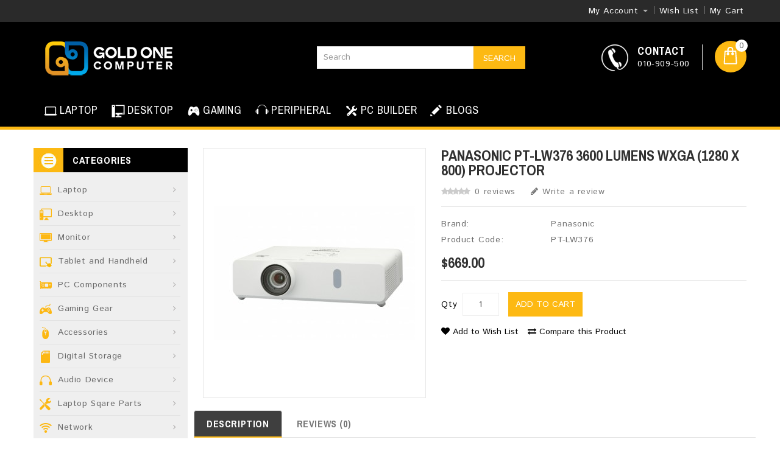

--- FILE ---
content_type: text/html; charset=utf-8
request_url: https://www.goldonecomputer.com/index.php?route=product/product&product_id=2565
body_size: 18434
content:
<!DOCTYPE html>
<!--[if IE]><![endif]-->
<!--[if IE 8 ]><html dir="ltr" lang="en" class="ie8"><![endif]-->
<!--[if IE 9 ]><html dir="ltr" lang="en" class="ie9"><![endif]-->
<!--[if (gt IE 9)|!(IE)]><!-->
<!-- Messenger Chat Plugin Code -->
    <div id="fb-root"></div>
      <script type="7177c09e1cba835d6425771d-text/javascript">
        window.fbAsyncInit = function() {
          FB.init({
            xfbml            : true,
            version          : 'v10.0'
          });
        };

        (function(d, s, id) {
          var js, fjs = d.getElementsByTagName(s)[0];
          if (d.getElementById(id)) return;
          js = d.createElement(s); js.id = id;
          js.src = 'https://connect.facebook.net/en_US/sdk/xfbml.customerchat.js';
          fjs.parentNode.insertBefore(js, fjs);
        }(document, 'script', 'facebook-jssdk'));
      </script>

      <!-- Your Chat Plugin code -->
      <div class="fb-customerchat"
        attribution="page_inbox"
        page_id="1943670502520818">
      </div>
      
<html dir="ltr" lang="en">
<!--<![endif]-->
<head>
    
<!-- Google tag (gtag.js) -->
<script async src="https://www.googletagmanager.com/gtag/js?id=G-WRNTXJMH67" type="7177c09e1cba835d6425771d-text/javascript"></script>
<script type="7177c09e1cba835d6425771d-text/javascript">
  window.dataLayer = window.dataLayer || [];
  function gtag(){dataLayer.push(arguments);}
  gtag('js', new Date());

  gtag('config', 'G-WRNTXJMH67');
</script>

<meta charset="UTF-8" />
<meta name="viewport" content="width=device-width, initial-scale=1">
<meta http-equiv="X-UA-Compatible" content="IE=edge">
<title>Panasonic PT-LW376  - Gold One Computer</title>
<base href="https://www.goldonecomputer.com/" /><script src="catalog/view/javascript/jquery/jquery-2.1.1.min.js" type="7177c09e1cba835d6425771d-text/javascript"></script>
<link href="catalog/view/javascript/bootstrap/css/bootstrap.min.css" rel="stylesheet" media="screen" />
<script src="catalog/view/javascript/bootstrap/js/bootstrap.min.js" type="7177c09e1cba835d6425771d-text/javascript"></script>
<link href="catalog/view/javascript/font-awesome/css/font-awesome.min.css" rel="stylesheet" type="text/css" />
<link href="//fonts.googleapis.com/css?family=Open+Sans:400,400i,300,700" rel="stylesheet" type="text/css" />
<link href="https://fonts.googleapis.com/css?family=Istok+Web:400,700" rel="stylesheet" type="text/css" />
<link href="https://fonts.googleapis.com/css?family=Archivo+Narrow:400,700" rel="stylesheet" type="text/css" />
<link href='https://fonts.googleapis.com/css?family=Ubuntu:400,700,500' rel='stylesheet' type='text/css' />

<link href="catalog/view/theme/OPC070174-3/stylesheet/stylesheet.css" rel="stylesheet" />

<link rel="stylesheet" type="text/css" href="catalog/view/javascript/jquery/magnific/magnific-popup.css" />
<link rel="stylesheet" type="text/css" href="catalog/view/theme/OPC070174-3/stylesheet/megnor/carousel.css" />
<link rel="stylesheet" type="text/css" href="catalog/view/theme/OPC070174-3/stylesheet/megnor/custom.css" />
<link rel="stylesheet" type="text/css" href="catalog/view/theme/OPC070174-3/stylesheet/megnor/bootstrap.min.css" />
<link rel="stylesheet" type="text/css" href="catalog/view/theme/OPC070174-3/stylesheet/megnor/animate.css" />
<link rel="stylesheet" type="text/css" href="catalog/view/javascript/jquery/owl-carousel/owl.carousel.css" />
<link rel="stylesheet" type="text/css" href="catalog/view/javascript/jquery/owl-carousel/owl.transitions.css" />
<link rel="stylesheet" type="text/css" href="catalog/view/theme/OPC070174-3/stylesheet/megnor/lightbox.css" />
<link rel="stylesheet" type="text/css" href="catalog/view/javascript/jquery/magnific/magnific-popup.css" /><link href="catalog/view/javascript/jquery/magnific/magnific-popup.css" type="text/css" rel="stylesheet" media="screen" /><link href="catalog/view/javascript/jquery/datetimepicker/bootstrap-datetimepicker.min.css" type="text/css" rel="stylesheet" media="screen" /><link href="catalog/view/javascript/jquery/swiper/css/swiper.min.css" type="text/css" rel="stylesheet" media="screen" /><link href="catalog/view/javascript/jquery/swiper/css/opencart.css" type="text/css" rel="stylesheet" media="screen" /><script src="catalog/view/javascript/jquery/magnific/jquery.magnific-popup.min.js" type="7177c09e1cba835d6425771d-text/javascript"></script><script src="catalog/view/javascript/jquery/datetimepicker/moment/moment.min.js" type="7177c09e1cba835d6425771d-text/javascript"></script><script src="catalog/view/javascript/jquery/datetimepicker/moment/moment-with-locales.min.js" type="7177c09e1cba835d6425771d-text/javascript"></script><script src="catalog/view/javascript/jquery/datetimepicker/bootstrap-datetimepicker.min.js" type="7177c09e1cba835d6425771d-text/javascript"></script><script src="catalog/view/javascript/jquery/swiper/js/swiper.jquery.js" type="7177c09e1cba835d6425771d-text/javascript"></script><script src="catalog/view/javascript/common.js" type="7177c09e1cba835d6425771d-text/javascript"></script><link href="https://www.goldonecomputer.com/index.php?route=product/product&amp;product_id=2565" rel="canonical" /><link href="https://www.goldonecomputer.com/image/catalog/Icon and Logo/Gold One Icon 2022.png" rel="icon" /><!-- Megnor www.templatemela.com - Start -->
<script type="7177c09e1cba835d6425771d-text/javascript" src="catalog/view/javascript/megnor/custom.js"></script>
<script type="7177c09e1cba835d6425771d-text/javascript" src="catalog/view/javascript/megnor/jstree.min.js"></script>
<script type="7177c09e1cba835d6425771d-text/javascript" src="catalog/view/javascript/megnor/carousel.min.js"></script>
<script type="7177c09e1cba835d6425771d-text/javascript" src="catalog/view/javascript/megnor/megnor.min.js"></script>
<script type="7177c09e1cba835d6425771d-text/javascript" src="catalog/view/javascript/megnor/jquery.custom.min.js"></script>
<script type="7177c09e1cba835d6425771d-text/javascript" src="catalog/view/javascript/megnor/jquery.formalize.min.js"></script>
<script type="7177c09e1cba835d6425771d-text/javascript" src="catalog/view/javascript/megnor/jquery.elevatezoom.min.js"></script>
<script type="7177c09e1cba835d6425771d-text/javascript" src="catalog/view/javascript/megnor/bootstrap-notify.min.js"></script>
<script src="catalog/view/javascript/jquery/owl-carousel/owl.carousel.min.js" type="7177c09e1cba835d6425771d-text/javascript"></script>  
<script type="7177c09e1cba835d6425771d-text/javascript" src="catalog/view/javascript/jquery/magnific/jquery.magnific-popup.min.js"></script>
<script type="7177c09e1cba835d6425771d-text/javascript" src="catalog/view/javascript/megnor/tabs.js"></script>
<script src="catalog/view/javascript/jquery/owl-carousel/owl.carousel.min.js" type="7177c09e1cba835d6425771d-text/javascript"></script>
<script type="7177c09e1cba835d6425771d-text/javascript" src="catalog/view/javascript/lightbox/lightbox-2.6.min.js"></script>

<!-- Megnor www.templatemela.com - End -->

<script src="catalog/view/javascript/common.js" type="7177c09e1cba835d6425771d-text/javascript"></script>
<script type="7177c09e1cba835d6425771d-text/javascript"> 

function quickbox(){
 if ($(window).width() > 767) {
    $('.quickview-button').magnificPopup({
      type:'iframe',
      delegate: 'a',
      preloader: true,
      tLoading: 'Loading image #%curr%...',
    });
 }  
}
jQuery(document).ready(function() {quickbox();});
jQuery(window).resize(function() {quickbox();});

</script>


</head>
<body class="product-product-2565 layout-2 left-col">


<script src="https://cdn.commoninja.com/sdk/latest/commonninja.js" defer type="7177c09e1cba835d6425771d-text/javascript"></script>
<div class="commonninja_component pid-dc6d6582-c23d-492e-af5e-e64b7307aa01"></div>

<nav id="top">
  <div class="container">
  <div class="nav pull-left">  </div>
    <div id="top-links" class="nav pull-right">
      <ul class="list-inline">        <li class="dropdown myaccount"><a href="https://www.goldonecomputer.com/index.php?route=account/account" title="My Account" class="dropdown-toggle" data-toggle="dropdown"><span>My Account</span> <span class="caret"></span></a>
          <ul class="dropdown-menu dropdown-menu-right myaccount-menu">            <li><a href="https://www.goldonecomputer.com/index.php?route=account/register">Register</a></li>
            <li><a href="https://www.goldonecomputer.com/index.php?route=account/login">Login</a></li>          </ul>
        </li>
        <li><a href="https://www.goldonecomputer.com/index.php?route=account/wishlist" id="wishlist-total" title="Wish List"><span class="hidden-xs hidden-sm hidden-md">Wish List</span></a></li>        <li class="address"><a href="https://www.goldonecomputer.com/index.php?route=checkout/cart">My Cart</a></li>
      </ul>
    </div>
  </div>
</nav>
<header>
  <div class="header container">
      <div class="header-logo">
        <div id="logo"><a href="https://www.goldonecomputer.com/index.php?route=common/home"><img src="https://www.goldonecomputer.com/image/catalog/Icon and Logo/Gold One New Logo-1.png" title="Gold One Computer" alt="Gold One Computer" class="img-responsive" /></a></div>
      </div>
    <div class="header-search"><div id="search" class="input-group">
  <input type="text" name="search" value="" placeholder="Search" class="form-control input-lg" />
  <span class="input-group-btn">
    <button type="button" class="btn btn-default btn-lg">Search</button>
  </span>
</div></div>
    <div class="header-right">
    <div class="content_headercms_top"><div class="header-tele-cms">
<div class="telephone"></div>
<div class="cms-data">
<span class="call">CONTACT</span><span class="call-no">010-909-500</span></div>
</div>
</div>
    <div class="header-cart"><div id="cart" class="btn-group btn-block">
  <button type="button" data-toggle="dropdown" data-loading-text="Loading..." class="btn btn-inverse btn-block btn-lg dropdown-toggle"> <span id="cart-total">0</span></button>
  <ul class="dropdown-menu pull-right cart-menu">    <li>
      <p class="text-center">Your shopping cart is empty!</p>
    </li>  </ul>
</div>
</div>
    </div>

  </div>
  		<style>
		#responsive-menu {padding:10px 5px;
		}
		#responsive-menu-list {	
		color: #ffffff;
		display: block;
		font-family: "Archivo Narrow",sans-serif;
		font-size: 18px;
		font-weight: 400;
		margin-bottom: 0;
		padding:1px;
		position: relative;
		text-transform: uppercase;
		z-index: 6;
  
		}
		.menu-item {
			display:inline-block;
		}
		.menu-item a {color:#FFF;text-decoration:none; padding: 15px 7px}
			
		#menu-expand-collapse{display:none;cursor:pointer;}
		@media screen and (max-width: 600px) {
			#responsive-menu-list {
				display:none;
				width: 100%;
			}
			.menu-item {padding: 10px 5px;border-right: #ccc 1px none;display: block;}
			#menu-expand-collapse{display:block;text-align:left; padding: 15px 20px;}
		}
		</style>
	
		<script type="7177c09e1cba835d6425771d-text/javascript">
		$(document).ready(function(){
			$("#menu-expand-collapse").click(function() {
				$("#responsive-menu-list").toggle();
			});
		});
		</script>
		<div class="container">
		   <div id="responsive-menu">
			<div class="menu-res" id="menu-expand-collapse"><span>Main Menu</span><div ><img src="https://www.goldonecomputer.com/image/catalog/menu.png" width="25px" style="
    margin-top: -22px; float: right;"></div></div>
			 <div id="responsive-menu-list">
				 <div class="menu-item">
					 <a href="https://www.goldonecomputer.com/index.php?route=information/home_laptop"><img src="https://www.goldonecomputer.com/image/catalog/icons8-laptop-15.png">LAPTOP</a>
				 </div>
				 <div class="menu-item">
					 <a href="https://www.goldonecomputer.com/index.php?route=information/home_desktop"><img src="https://www.goldonecomputer.com/image/catalog/icons8-workstation-15%20(1).png">DESKTOP</a>
				 </div>
				 <div class="menu-item">
					 <a href="https://www.goldonecomputer.com/index.php?route=information/home_gaming"><img src="https://www.goldonecomputer.com/image/catalog/icons8-game-controller-24.png">GAMING</a>
				 </div>	 
				 <div class="menu-item">
					<a href="https://www.goldonecomputer.com/index.php?route=information/home_peripheral"><img src="https://www.goldonecomputer.com/image/catalog/icons8-headphones-20.png">PERIPHERAL</a>
				 </div>	
				 
				 <div class="menu-item">
				<a href="https://www.goldonecomputer.com/index.php?route=information/information&information_id=9"><img src="https://www.goldonecomputer.com/image/catalog/icons8-maintenance-20.png">PC BUILDER </a>
				 </div>
				 	
				 
				 <div class="menu-item">
				<a href="https://www.goldonecomputer.com/index.php?route=information/blogger/blogs"><img src="https://www.goldonecomputer.com/image/catalog/icons8-pencil-24-1.png"> BLOGS </a>
				 </div>
			 </div>		 
		</div>
		</div>

</header>
 <div class="nav-header">
        <div class="container">
<nav class="nav-container" role="navigation">
<div class="nav-inner">
<!-- ======= Menu Code START ========= --><!-- Opencart 3 level Category Menu-->
<div id="menu" class="main-menu">
<div id="res-menu" class="main-menu nav-container1 responsive-menu">
<div class="nav-responsive"><span>All Categories</span><div class="expandable"></div></div>
 
      <ul class="main-navigation">
	  	<li><a href="https://www.goldonecomputer.com/index.php?route=common/home">Home</a></li>

                <li><a href=""></a></li>			<li><a href="https://www.goldonecomputer.com/index.php?route=product/category&amp;path=58">Laptop</a>				<ul>					<!-- 2 Level Sub Categories START -->					  <li class="dropdown"><a href="https://www.goldonecomputer.com/index.php?route=product/category&amp;path=58_374">Notebook &amp; Convertible</a>							<ul class="col14">								<li><a href="https://www.goldonecomputer.com/index.php?route=product/category&amp;path=58_374_375">ASUS</a></li>								<li><a href="https://www.goldonecomputer.com/index.php?route=product/category&amp;path=58_374_470">ASUS Commercial</a></li>								<li><a href="https://www.goldonecomputer.com/index.php?route=product/category&amp;path=58_374_381">MSI </a></li>								<li><a href="https://www.goldonecomputer.com/index.php?route=product/category&amp;path=58_374_380">APPLE MacBook</a></li>								<li><a href="https://www.goldonecomputer.com/index.php?route=product/category&amp;path=58_374_379">LENOVO</a></li>								<li><a href="https://www.goldonecomputer.com/index.php?route=product/category&amp;path=58_374_383">MICROSOFT SURFACE</a></li>								<li><a href="https://www.goldonecomputer.com/index.php?route=product/category&amp;path=58_374_400">HUAWEI</a></li>								<li><a href="https://www.goldonecomputer.com/index.php?route=product/category&amp;path=58_374_377">DELL</a></li>								<li><a href="https://www.goldonecomputer.com/index.php?route=product/category&amp;path=58_374_376">ACER</a></li>								<li><a href="https://www.goldonecomputer.com/index.php?route=product/category&amp;path=58_374_378">HP</a></li>								<li><a href="https://www.goldonecomputer.com/index.php?route=product/category&amp;path=58_374_424">SAMSUNG </a></li>								<li><a href="https://www.goldonecomputer.com/index.php?route=product/category&amp;path=58_374_426">XPG</a></li>							</ul>						
					  </li>					<!-- 2 Level Sub Categories END -->					<!-- 2 Level Sub Categories START -->					  <li class="dropdown"><a href="https://www.goldonecomputer.com/index.php?route=product/category&amp;path=58_37">Design &amp; Gaming Laptop</a>							<ul class="col14">								<li><a href="https://www.goldonecomputer.com/index.php?route=product/category&amp;path=58_37_122">ASUS TUF / ROG</a></li>								<li><a href="https://www.goldonecomputer.com/index.php?route=product/category&amp;path=58_37_433"> GIGABYTE / AORUS </a></li>								<li><a href="https://www.goldonecomputer.com/index.php?route=product/category&amp;path=58_37_120">ACER / PREDATOR</a></li>								<li><a href="https://www.goldonecomputer.com/index.php?route=product/category&amp;path=58_37_121">ALIENWARE</a></li>								<li><a href="https://www.goldonecomputer.com/index.php?route=product/category&amp;path=58_37_123">DELL</a></li>								<li><a href="https://www.goldonecomputer.com/index.php?route=product/category&amp;path=58_37_124">HP / OMEN</a></li>								<li><a href="https://www.goldonecomputer.com/index.php?route=product/category&amp;path=58_37_125">LENOVO / LEGION</a></li>								<li><a href="https://www.goldonecomputer.com/index.php?route=product/category&amp;path=58_37_126">MSI</a></li>								<li><a href="https://www.goldonecomputer.com/index.php?route=product/category&amp;path=58_37_434">RAZER</a></li>							</ul>						
					  </li>					<!-- 2 Level Sub Categories END -->              
			    </ul>            

			</li>			<li><a href="https://www.goldonecomputer.com/index.php?route=product/category&amp;path=33">Desktop</a>				<ul>					<!-- 2 Level Sub Categories START -->					  <li class="dropdown"><a href="https://www.goldonecomputer.com/index.php?route=product/category&amp;path=33_42">All In One PC</a>							<ul class="col14">								<li><a href="https://www.goldonecomputer.com/index.php?route=product/category&amp;path=33_42_89">ACER</a></li>								<li><a href="https://www.goldonecomputer.com/index.php?route=product/category&amp;path=33_42_466">AOC</a></li>								<li><a href="https://www.goldonecomputer.com/index.php?route=product/category&amp;path=33_42_471">ASUS </a></li>								<li><a href="https://www.goldonecomputer.com/index.php?route=product/category&amp;path=33_42_490">COOLBIRD </a></li>								<li><a href="https://www.goldonecomputer.com/index.php?route=product/category&amp;path=33_42_90">DELL</a></li>								<li><a href="https://www.goldonecomputer.com/index.php?route=product/category&amp;path=33_42_491">Diamond </a></li>								<li><a href="https://www.goldonecomputer.com/index.php?route=product/category&amp;path=33_42_477">HOULONG </a></li>								<li><a href="https://www.goldonecomputer.com/index.php?route=product/category&amp;path=33_42_91">IMAC</a></li>								<li><a href="https://www.goldonecomputer.com/index.php?route=product/category&amp;path=33_42_92">LENOVO</a></li>							</ul>						
					  </li>					<!-- 2 Level Sub Categories END -->					<!-- 2 Level Sub Categories START -->					  <li class="dropdown"><a href="https://www.goldonecomputer.com/index.php?route=product/category&amp;path=33_40">Brand Desktop</a>							<ul class="col14">								<li><a href="https://www.goldonecomputer.com/index.php?route=product/category&amp;path=33_40_93">ACER</a></li>								<li><a href="https://www.goldonecomputer.com/index.php?route=product/category&amp;path=33_40_395">APPLE (MAC)</a></li>								<li><a href="https://www.goldonecomputer.com/index.php?route=product/category&amp;path=33_40_469">ASUS</a></li>								<li><a href="https://www.goldonecomputer.com/index.php?route=product/category&amp;path=33_40_94">DELL</a></li>								<li><a href="https://www.goldonecomputer.com/index.php?route=product/category&amp;path=33_40_95">Gaming</a></li>								<li><a href="https://www.goldonecomputer.com/index.php?route=product/category&amp;path=33_40_425">HUAWEI</a></li>								<li><a href="https://www.goldonecomputer.com/index.php?route=product/category&amp;path=33_40_96">LENOVO</a></li>							</ul>						
					  </li>					<!-- 2 Level Sub Categories END -->					<!-- 2 Level Sub Categories START -->					  <li class="dropdown"><a href="https://www.goldonecomputer.com/index.php?route=product/category&amp;path=33_41">Custom PC</a>							<ul class="col14">								<li><a href="https://www.goldonecomputer.com/index.php?route=product/category&amp;path=33_41_101">Designer / Video / Gaming</a></li>								<li><a href="https://www.goldonecomputer.com/index.php?route=product/category&amp;path=33_41_99">Office PC</a></li>								<li><a href="https://www.goldonecomputer.com/index.php?route=product/category&amp;path=33_41_496">Power By ASUS</a></li>							</ul>						
					  </li>					<!-- 2 Level Sub Categories END -->					<!-- 2 Level Sub Categories START -->					  <li><a href="https://www.goldonecomputer.com/index.php?route=product/category&amp;path=33_461">Used Desktop</a></li>					<!-- 2 Level Sub Categories END -->              
			    </ul>            

			</li>			<li><a href="https://www.goldonecomputer.com/index.php?route=product/category&amp;path=24">Monitor</a>				<ul>					<!-- 2 Level Sub Categories START -->					  <li class="dropdown"><a href="https://www.goldonecomputer.com/index.php?route=product/category&amp;path=24_51">Monitor </a>							<ul class="col14">								<li><a href="https://www.goldonecomputer.com/index.php?route=product/category&amp;path=24_51_472">Aiwa Monitor </a></li>								<li><a href="https://www.goldonecomputer.com/index.php?route=product/category&amp;path=24_51_212">AOC</a></li>								<li><a href="https://www.goldonecomputer.com/index.php?route=product/category&amp;path=24_51_214">ASUS</a></li>								<li><a href="https://www.goldonecomputer.com/index.php?route=product/category&amp;path=24_51_215">DELL</a></li>								<li><a href="https://www.goldonecomputer.com/index.php?route=product/category&amp;path=24_51_213">Gigabyte</a></li>								<li><a href="https://www.goldonecomputer.com/index.php?route=product/category&amp;path=24_51_454">HPC &amp; UNV</a></li>								<li><a href="https://www.goldonecomputer.com/index.php?route=product/category&amp;path=24_51_450">Lenovo </a></li>								<li><a href="https://www.goldonecomputer.com/index.php?route=product/category&amp;path=24_51_497">LG</a></li>								<li><a href="https://www.goldonecomputer.com/index.php?route=product/category&amp;path=24_51_219">MSI</a></li>								<li><a href="https://www.goldonecomputer.com/index.php?route=product/category&amp;path=24_51_220">SAMSUNG</a></li>								<li><a href="https://www.goldonecomputer.com/index.php?route=product/category&amp;path=24_51_451">ViewSonic</a></li>							</ul>						
					  </li>					<!-- 2 Level Sub Categories END -->					<!-- 2 Level Sub Categories START -->					  <li class="dropdown"><a href="https://www.goldonecomputer.com/index.php?route=product/category&amp;path=24_55">Gaming Monitor </a>							<ul class="col14">								<li><a href="https://www.goldonecomputer.com/index.php?route=product/category&amp;path=24_55_205">AOC</a></li>								<li><a href="https://www.goldonecomputer.com/index.php?route=product/category&amp;path=24_55_206">AORUS</a></li>								<li><a href="https://www.goldonecomputer.com/index.php?route=product/category&amp;path=24_55_207">ASUS / ROG</a></li>								<li><a href="https://www.goldonecomputer.com/index.php?route=product/category&amp;path=24_55_208">DELL</a></li>								<li><a href="https://www.goldonecomputer.com/index.php?route=product/category&amp;path=24_55_210">MSI</a></li>								<li><a href="https://www.goldonecomputer.com/index.php?route=product/category&amp;path=24_55_478">Samsung </a></li>								<li><a href="https://www.goldonecomputer.com/index.php?route=product/category&amp;path=24_55_452">ViewSonic</a></li>							</ul>						
					  </li>					<!-- 2 Level Sub Categories END -->					<!-- 2 Level Sub Categories START -->					  <li><a href="https://www.goldonecomputer.com/index.php?route=product/category&amp;path=24_394">Professional Monitor</a></li>					<!-- 2 Level Sub Categories END -->					<!-- 2 Level Sub Categories START -->					  <li><a href="https://www.goldonecomputer.com/index.php?route=product/category&amp;path=24_222">Monitor Bracket</a></li>					<!-- 2 Level Sub Categories END -->              
			    </ul>            

			</li>			<li><a href="https://www.goldonecomputer.com/index.php?route=product/category&amp;path=458">Tablet and Handheld</a>				<ul>					<!-- 2 Level Sub Categories START -->					  <li><a href="https://www.goldonecomputer.com/index.php?route=product/category&amp;path=458_464">Gaming Handheld </a></li>					<!-- 2 Level Sub Categories END -->					<!-- 2 Level Sub Categories START -->					  <li><a href="https://www.goldonecomputer.com/index.php?route=product/category&amp;path=458_463">Smartphone </a></li>					<!-- 2 Level Sub Categories END -->					<!-- 2 Level Sub Categories START -->					  <li><a href="https://www.goldonecomputer.com/index.php?route=product/category&amp;path=458_459">Tablet </a></li>					<!-- 2 Level Sub Categories END -->              
			    </ul>            

			</li>			<li><a href="https://www.goldonecomputer.com/index.php?route=product/category&amp;path=25">PC Components</a>				<ul>					<!-- 2 Level Sub Categories START -->					  <li class="dropdown"><a href="https://www.goldonecomputer.com/index.php?route=product/category&amp;path=25_28">Motherboard </a>							<ul class="col14">								<li><a href="https://www.goldonecomputer.com/index.php?route=product/category&amp;path=25_28_439">LGA 1700 ( 12TH &amp; 13TH &amp; 14TH GEN )</a></li>								<li><a href="https://www.goldonecomputer.com/index.php?route=product/category&amp;path=25_28_487">LGA 1851</a></li>								<li><a href="https://www.goldonecomputer.com/index.php?route=product/category&amp;path=25_28_446">LGA AM5</a></li>							</ul>						
					  </li>					<!-- 2 Level Sub Categories END -->					<!-- 2 Level Sub Categories START -->					  <li class="dropdown"><a href="https://www.goldonecomputer.com/index.php?route=product/category&amp;path=25_32">CPU</a>							<ul class="col14">								<li><a href="https://www.goldonecomputer.com/index.php?route=product/category&amp;path=25_32_447">AMD Ryzen</a></li>								<li><a href="https://www.goldonecomputer.com/index.php?route=product/category&amp;path=25_32_440">Socket 1700 ( 12 &amp; 13  &amp; 14 GEN )</a></li>								<li><a href="https://www.goldonecomputer.com/index.php?route=product/category&amp;path=25_32_488">Socket 1851</a></li>							</ul>						
					  </li>					<!-- 2 Level Sub Categories END -->					<!-- 2 Level Sub Categories START -->					  <li class="dropdown"><a href="https://www.goldonecomputer.com/index.php?route=product/category&amp;path=25_30">Cooler</a>							<ul class="col14">								<li><a href="https://www.goldonecomputer.com/index.php?route=product/category&amp;path=25_30_137">Air Cooler</a></li>								<li><a href="https://www.goldonecomputer.com/index.php?route=product/category&amp;path=25_30_138">Case Fan</a></li>								<li><a href="https://www.goldonecomputer.com/index.php?route=product/category&amp;path=25_30_139">Liquid Cooler</a></li>								<li><a href="https://www.goldonecomputer.com/index.php?route=product/category&amp;path=25_30_140">Thermal Paste</a></li>							</ul>						
					  </li>					<!-- 2 Level Sub Categories END -->					<!-- 2 Level Sub Categories START -->					  <li class="dropdown"><a href="https://www.goldonecomputer.com/index.php?route=product/category&amp;path=25_150">Graphic Card</a>							<ul class="col14">								<li><a href="https://www.goldonecomputer.com/index.php?route=product/category&amp;path=25_150_151">AMD</a></li>								<li><a href="https://www.goldonecomputer.com/index.php?route=product/category&amp;path=25_150_152">NVIDIA</a></li>							</ul>						
					  </li>					<!-- 2 Level Sub Categories END -->					<!-- 2 Level Sub Categories START -->					  <li class="dropdown"><a href="https://www.goldonecomputer.com/index.php?route=product/category&amp;path=25_31">RAM</a>							<ul class="col14">								<li><a href="https://www.goldonecomputer.com/index.php?route=product/category&amp;path=25_31_166">DDR4</a></li>								<li><a href="https://www.goldonecomputer.com/index.php?route=product/category&amp;path=25_31_441">DDR5</a></li>								<li><a href="https://www.goldonecomputer.com/index.php?route=product/category&amp;path=25_31_401">Ram Laptop</a></li>							</ul>						
					  </li>					<!-- 2 Level Sub Categories END -->					<!-- 2 Level Sub Categories START -->					  <li class="dropdown"><a href="https://www.goldonecomputer.com/index.php?route=product/category&amp;path=25_36">Storage</a>							<ul class="col14">								<li><a href="https://www.goldonecomputer.com/index.php?route=product/category&amp;path=25_36_167">2.5&quot; HDD</a></li>								<li><a href="https://www.goldonecomputer.com/index.php?route=product/category&amp;path=25_36_168">3.5&quot; HDD</a></li>								<li><a href="https://www.goldonecomputer.com/index.php?route=product/category&amp;path=25_36_169">M.2</a></li>								<li><a href="https://www.goldonecomputer.com/index.php?route=product/category&amp;path=25_36_170">SSD</a></li>							</ul>						
					  </li>					<!-- 2 Level Sub Categories END -->					<!-- 2 Level Sub Categories START -->					  <li><a href="https://www.goldonecomputer.com/index.php?route=product/category&amp;path=25_384">Power Supply</a></li>					<!-- 2 Level Sub Categories END -->					<!-- 2 Level Sub Categories START -->					  <li class="dropdown"><a href="https://www.goldonecomputer.com/index.php?route=product/category&amp;path=25_29">Computer Case</a>							<ul class="col14">								<li><a href="https://www.goldonecomputer.com/index.php?route=product/category&amp;path=25_29_456">Acegeek</a></li>								<li><a href="https://www.goldonecomputer.com/index.php?route=product/category&amp;path=25_29_128">ASUS CASE</a></li>								<li><a href="https://www.goldonecomputer.com/index.php?route=product/category&amp;path=25_29_129">Case Accessories</a></li>								<li><a href="https://www.goldonecomputer.com/index.php?route=product/category&amp;path=25_29_127">Darkflash / Aigo</a></li>								<li><a href="https://www.goldonecomputer.com/index.php?route=product/category&amp;path=25_29_409">Deepcool</a></li>								<li><a href="https://www.goldonecomputer.com/index.php?route=product/category&amp;path=25_29_455">Jonsbo Case</a></li>								<li><a href="https://www.goldonecomputer.com/index.php?route=product/category&amp;path=25_29_417">LIAN LI</a></li>								<li><a href="https://www.goldonecomputer.com/index.php?route=product/category&amp;path=25_29_136">NZXT</a></li>								<li><a href="https://www.goldonecomputer.com/index.php?route=product/category&amp;path=25_29_443">Segotep</a></li>							</ul>						
					  </li>					<!-- 2 Level Sub Categories END -->              
			    </ul>            

			</li>			<li><a href="https://www.goldonecomputer.com/index.php?route=product/category&amp;path=18">Gaming Gear</a>				<ul>					<!-- 2 Level Sub Categories START -->					  <li class="dropdown"><a href="https://www.goldonecomputer.com/index.php?route=product/category&amp;path=18_402">By Brand</a>							<ul class="col14">								<li><a href="https://www.goldonecomputer.com/index.php?route=product/category&amp;path=18_402_494">Forev</a></li>								<li><a href="https://www.goldonecomputer.com/index.php?route=product/category&amp;path=18_402_403">Onikuma</a></li>								<li><a href="https://www.goldonecomputer.com/index.php?route=product/category&amp;path=18_402_405">Asus TUF / ROG</a></li>								<li><a href="https://www.goldonecomputer.com/index.php?route=product/category&amp;path=18_402_407">Logitech</a></li>								<li><a href="https://www.goldonecomputer.com/index.php?route=product/category&amp;path=18_402_406">MSI</a></li>								<li><a href="https://www.goldonecomputer.com/index.php?route=product/category&amp;path=18_402_404">Razer</a></li>							</ul>						
					  </li>					<!-- 2 Level Sub Categories END -->					<!-- 2 Level Sub Categories START -->					  <li><a href="https://www.goldonecomputer.com/index.php?route=product/category&amp;path=18_173">Gaming Chair</a></li>					<!-- 2 Level Sub Categories END -->					<!-- 2 Level Sub Categories START -->					  <li><a href="https://www.goldonecomputer.com/index.php?route=product/category&amp;path=18_172">Gaming Controller</a></li>					<!-- 2 Level Sub Categories END -->					<!-- 2 Level Sub Categories START -->					  <li><a href="https://www.goldonecomputer.com/index.php?route=product/category&amp;path=18_45">Gaming Headset</a></li>					<!-- 2 Level Sub Categories END -->					<!-- 2 Level Sub Categories START -->					  <li><a href="https://www.goldonecomputer.com/index.php?route=product/category&amp;path=18_38">Gaming Keyboard</a></li>					<!-- 2 Level Sub Categories END -->					<!-- 2 Level Sub Categories START -->					  <li><a href="https://www.goldonecomputer.com/index.php?route=product/category&amp;path=18_56">Gaming Mouse</a></li>					<!-- 2 Level Sub Categories END -->					<!-- 2 Level Sub Categories START -->					  <li><a href="https://www.goldonecomputer.com/index.php?route=product/category&amp;path=18_202">Gaming Mouse Keyboard Combo</a></li>					<!-- 2 Level Sub Categories END -->              
			    </ul>            

			</li>			<li><a href="https://www.goldonecomputer.com/index.php?route=product/category&amp;path=62">Accessories</a>				<ul>					<!-- 2 Level Sub Categories START -->					  <li><a href="https://www.goldonecomputer.com/index.php?route=product/category&amp;path=62_418">Cable</a></li>					<!-- 2 Level Sub Categories END -->					<!-- 2 Level Sub Categories START -->					  <li><a href="https://www.goldonecomputer.com/index.php?route=product/category&amp;path=62_419">Converter</a></li>					<!-- 2 Level Sub Categories END -->					<!-- 2 Level Sub Categories START -->					  <li><a href="https://www.goldonecomputer.com/index.php?route=product/category&amp;path=62_278">Laptop Bag &amp; Backpack</a></li>					<!-- 2 Level Sub Categories END -->					<!-- 2 Level Sub Categories START -->					  <li><a href="https://www.goldonecomputer.com/index.php?route=product/category&amp;path=62_280">Laptop Cooling Pads</a></li>					<!-- 2 Level Sub Categories END -->					<!-- 2 Level Sub Categories START -->					  <li><a href="https://www.goldonecomputer.com/index.php?route=product/category&amp;path=62_387">Mouse Pad</a></li>					<!-- 2 Level Sub Categories END -->					<!-- 2 Level Sub Categories START -->					  <li><a href="https://www.goldonecomputer.com/index.php?route=product/category&amp;path=62_69">Mouse</a></li>					<!-- 2 Level Sub Categories END -->					<!-- 2 Level Sub Categories START -->					  <li><a href="https://www.goldonecomputer.com/index.php?route=product/category&amp;path=62_68">Keyboard </a></li>					<!-- 2 Level Sub Categories END -->					<!-- 2 Level Sub Categories START -->					  <li><a href="https://www.goldonecomputer.com/index.php?route=product/category&amp;path=62_385">Mouse Keyboard Combo</a></li>					<!-- 2 Level Sub Categories END -->					<!-- 2 Level Sub Categories START -->					  <li><a href="https://www.goldonecomputer.com/index.php?route=product/category&amp;path=62_70">Webcam &amp; Group Conference</a></li>					<!-- 2 Level Sub Categories END -->              
			    </ul>            

			</li>			<li><a href="https://www.goldonecomputer.com/index.php?route=product/category&amp;path=17">Digital Storage</a>				<ul>					<!-- 2 Level Sub Categories START -->					  <li><a href="https://www.goldonecomputer.com/index.php?route=product/category&amp;path=17_50">External HDD</a></li>					<!-- 2 Level Sub Categories END -->					<!-- 2 Level Sub Categories START -->					  <li><a href="https://www.goldonecomputer.com/index.php?route=product/category&amp;path=17_243">External SSD</a></li>					<!-- 2 Level Sub Categories END -->					<!-- 2 Level Sub Categories START -->					  <li><a href="https://www.goldonecomputer.com/index.php?route=product/category&amp;path=17_48">Flash Drive</a></li>					<!-- 2 Level Sub Categories END -->					<!-- 2 Level Sub Categories START -->					  <li><a href="https://www.goldonecomputer.com/index.php?route=product/category&amp;path=17_49">HDD &amp; SSD Box</a></li>					<!-- 2 Level Sub Categories END -->					<!-- 2 Level Sub Categories START -->					  <li><a href="https://www.goldonecomputer.com/index.php?route=product/category&amp;path=17_63">Memory Card</a></li>					<!-- 2 Level Sub Categories END -->					<!-- 2 Level Sub Categories START -->					  <li><a href="https://www.goldonecomputer.com/index.php?route=product/category&amp;path=17_437">SYNOLOGY</a></li>					<!-- 2 Level Sub Categories END -->					<!-- 2 Level Sub Categories START -->					  <li><a href="https://www.goldonecomputer.com/index.php?route=product/category&amp;path=17_465">SYNOLOGY Accessories</a></li>					<!-- 2 Level Sub Categories END -->              
			    </ul>            

			</li>			<li><a href="https://www.goldonecomputer.com/index.php?route=product/category&amp;path=53">Audio Device</a>				<ul>					<!-- 2 Level Sub Categories START -->					  <li><a href="https://www.goldonecomputer.com/index.php?route=product/category&amp;path=53_479">Portable Speaker</a></li>					<!-- 2 Level Sub Categories END -->					<!-- 2 Level Sub Categories START -->					  <li><a href="https://www.goldonecomputer.com/index.php?route=product/category&amp;path=53_67">Desktop Speaker</a></li>					<!-- 2 Level Sub Categories END -->					<!-- 2 Level Sub Categories START -->					  <li><a href="https://www.goldonecomputer.com/index.php?route=product/category&amp;path=53_65">Headset</a></li>					<!-- 2 Level Sub Categories END -->					<!-- 2 Level Sub Categories START -->					  <li><a href="https://www.goldonecomputer.com/index.php?route=product/category&amp;path=53_64">Earphone </a></li>					<!-- 2 Level Sub Categories END -->					<!-- 2 Level Sub Categories START -->					  <li><a href="https://www.goldonecomputer.com/index.php?route=product/category&amp;path=53_66">Microphone</a></li>					<!-- 2 Level Sub Categories END -->              
			    </ul>            

			</li>			<li><a href="https://www.goldonecomputer.com/index.php?route=product/category&amp;path=34">Laptop Sqare Parts</a>				<ul>					<!-- 2 Level Sub Categories START -->					  <li><a href="https://www.goldonecomputer.com/index.php?route=product/category&amp;path=34_414">Laptop Adapter</a></li>					<!-- 2 Level Sub Categories END -->					<!-- 2 Level Sub Categories START -->					  <li><a href="https://www.goldonecomputer.com/index.php?route=product/category&amp;path=34_413">Laptop Battery</a></li>					<!-- 2 Level Sub Categories END -->					<!-- 2 Level Sub Categories START -->					  <li><a href="https://www.goldonecomputer.com/index.php?route=product/category&amp;path=34_415">Laptop Keyboard</a></li>					<!-- 2 Level Sub Categories END -->					<!-- 2 Level Sub Categories START -->					  <li><a href="https://www.goldonecomputer.com/index.php?route=product/category&amp;path=34_416">Laptop Screen</a></li>					<!-- 2 Level Sub Categories END -->              
			    </ul>            

			</li>			<li><a href="https://www.goldonecomputer.com/index.php?route=product/category&amp;path=59">Network</a>				<ul>					<!-- 2 Level Sub Categories START -->					  <li><a href="https://www.goldonecomputer.com/index.php?route=product/category&amp;path=59_388">Cash Drawer</a></li>					<!-- 2 Level Sub Categories END -->					<!-- 2 Level Sub Categories START -->					  <li class="dropdown"><a href="https://www.goldonecomputer.com/index.php?route=product/category&amp;path=59_79">Media Converter</a>							<ul class="col14">								<li><a href="https://www.goldonecomputer.com/index.php?route=product/category&amp;path=59_79_315">10/100Mbps Converter</a></li>								<li><a href="https://www.goldonecomputer.com/index.php?route=product/category&amp;path=59_79_316">Gigabit Converter</a></li>							</ul>						
					  </li>					<!-- 2 Level Sub Categories END -->					<!-- 2 Level Sub Categories START -->					  <li class="dropdown"><a href="https://www.goldonecomputer.com/index.php?route=product/category&amp;path=59_80">Mobile Network</a>							<ul class="col14">								<li><a href="https://www.goldonecomputer.com/index.php?route=product/category&amp;path=59_80_317">Mobile 4G/5G Wireless Router</a></li>								<li><a href="https://www.goldonecomputer.com/index.php?route=product/category&amp;path=59_80_318">Mobile Wifi</a></li>							</ul>						
					  </li>					<!-- 2 Level Sub Categories END -->					<!-- 2 Level Sub Categories START -->					  <li><a href="https://www.goldonecomputer.com/index.php?route=product/category&amp;path=59_76">Network Adapter </a></li>					<!-- 2 Level Sub Categories END -->					<!-- 2 Level Sub Categories START -->					  <li><a href="https://www.goldonecomputer.com/index.php?route=product/category&amp;path=59_81">Network Cable</a></li>					<!-- 2 Level Sub Categories END -->					<!-- 2 Level Sub Categories START -->					  <li><a href="https://www.goldonecomputer.com/index.php?route=product/category&amp;path=59_78">Network Connectors</a></li>					<!-- 2 Level Sub Categories END -->					<!-- 2 Level Sub Categories START -->					  <li><a href="https://www.goldonecomputer.com/index.php?route=product/category&amp;path=59_84">Network Tools &amp; Tester</a></li>					<!-- 2 Level Sub Categories END -->					<!-- 2 Level Sub Categories START -->					  <li><a href="https://www.goldonecomputer.com/index.php?route=product/category&amp;path=59_390">Rack</a></li>					<!-- 2 Level Sub Categories END -->					<!-- 2 Level Sub Categories START -->					  <li class="dropdown"><a href="https://www.goldonecomputer.com/index.php?route=product/category&amp;path=59_85">Router</a>							<ul class="col14">								<li><a href="https://www.goldonecomputer.com/index.php?route=product/category&amp;path=59_85_333">Access Point</a></li>								<li><a href="https://www.goldonecomputer.com/index.php?route=product/category&amp;path=59_85_399">Gaming Router</a></li>								<li><a href="https://www.goldonecomputer.com/index.php?route=product/category&amp;path=59_85_493">Huawei</a></li>								<li><a href="https://www.goldonecomputer.com/index.php?route=product/category&amp;path=59_85_335">MikroTik</a></li>								<li><a href="https://www.goldonecomputer.com/index.php?route=product/category&amp;path=59_85_336">Range Extender</a></li>								<li><a href="https://www.goldonecomputer.com/index.php?route=product/category&amp;path=59_85_338">Ubiquiti</a></li>								<li><a href="https://www.goldonecomputer.com/index.php?route=product/category&amp;path=59_85_337">Wireless Router</a></li>							</ul>						
					  </li>					<!-- 2 Level Sub Categories END -->					<!-- 2 Level Sub Categories START -->					  <li class="dropdown"><a href="https://www.goldonecomputer.com/index.php?route=product/category&amp;path=59_83">Switch</a>							<ul class="col14">								<li><a href="https://www.goldonecomputer.com/index.php?route=product/category&amp;path=59_83_323">Cisco</a></li>								<li><a href="https://www.goldonecomputer.com/index.php?route=product/category&amp;path=59_83_324">D-Link</a></li>								<li><a href="https://www.goldonecomputer.com/index.php?route=product/category&amp;path=59_83_492">Huawei</a></li>								<li><a href="https://www.goldonecomputer.com/index.php?route=product/category&amp;path=59_83_326">MikroTik</a></li>								<li><a href="https://www.goldonecomputer.com/index.php?route=product/category&amp;path=59_83_327">Ruijie Reyee</a></li>								<li><a href="https://www.goldonecomputer.com/index.php?route=product/category&amp;path=59_83_328">TP-Link</a></li>								<li><a href="https://www.goldonecomputer.com/index.php?route=product/category&amp;path=59_83_330">Ubiquiti</a></li>							</ul>						
					  </li>					<!-- 2 Level Sub Categories END -->              
			    </ul>            

			</li>			<li><a href="https://www.goldonecomputer.com/index.php?route=product/category&amp;path=54">Printer and Scanner</a>				<ul>					<!-- 2 Level Sub Categories START -->					  <li><a href="https://www.goldonecomputer.com/index.php?route=product/category&amp;path=54_71">Barcode Scanner</a></li>					<!-- 2 Level Sub Categories END -->					<!-- 2 Level Sub Categories START -->					  <li class="dropdown"><a href="https://www.goldonecomputer.com/index.php?route=product/category&amp;path=54_73">Printer </a>							<ul class="col14">								<li><a href="https://www.goldonecomputer.com/index.php?route=product/category&amp;path=54_73_396">Dot Matrix Printer</a></li>								<li><a href="https://www.goldonecomputer.com/index.php?route=product/category&amp;path=54_73_295">Ink Jet Printer</a></li>								<li><a href="https://www.goldonecomputer.com/index.php?route=product/category&amp;path=54_73_296">Laser Printer</a></li>								<li><a href="https://www.goldonecomputer.com/index.php?route=product/category&amp;path=54_73_297">Thermal Printer</a></li>							</ul>						
					  </li>					<!-- 2 Level Sub Categories END -->					<!-- 2 Level Sub Categories START -->					  <li><a href="https://www.goldonecomputer.com/index.php?route=product/category&amp;path=54_74">Printer supply</a></li>					<!-- 2 Level Sub Categories END -->					<!-- 2 Level Sub Categories START -->					  <li><a href="https://www.goldonecomputer.com/index.php?route=product/category&amp;path=54_75">Scanner</a></li>					<!-- 2 Level Sub Categories END -->              
			    </ul>            

			</li>			<li><a href="https://www.goldonecomputer.com/index.php?route=product/category&amp;path=52">Projector</a>				<ul>					<!-- 2 Level Sub Categories START -->					  <li><a href="https://www.goldonecomputer.com/index.php?route=product/category&amp;path=52_235">Projector</a></li>					<!-- 2 Level Sub Categories END -->					<!-- 2 Level Sub Categories START -->					  <li><a href="https://www.goldonecomputer.com/index.php?route=product/category&amp;path=52_236">Projector Screen &amp; Stand</a></li>					<!-- 2 Level Sub Categories END -->					<!-- 2 Level Sub Categories START -->					  <li><a href="https://www.goldonecomputer.com/index.php?route=product/category&amp;path=52_238">Wireless Presenter</a></li>					<!-- 2 Level Sub Categories END -->              
			    </ul>            

			</li>			<li><a href="https://www.goldonecomputer.com/index.php?route=product/category&amp;path=60">UPS</a>				<ul>					<!-- 2 Level Sub Categories START -->					  <li><a href="https://www.goldonecomputer.com/index.php?route=product/category&amp;path=60_108">Online UPS</a></li>					<!-- 2 Level Sub Categories END -->					<!-- 2 Level Sub Categories START -->					  <li><a href="https://www.goldonecomputer.com/index.php?route=product/category&amp;path=60_106">Personal Used UPS</a></li>					<!-- 2 Level Sub Categories END -->					<!-- 2 Level Sub Categories START -->					  <li><a href="https://www.goldonecomputer.com/index.php?route=product/category&amp;path=60_495">Portable Power Station</a></li>					<!-- 2 Level Sub Categories END -->					<!-- 2 Level Sub Categories START -->					  <li><a href="https://www.goldonecomputer.com/index.php?route=product/category&amp;path=60_462">UPS Battery</a></li>					<!-- 2 Level Sub Categories END -->              
			    </ul>            

			</li>			<li><a href="https://www.goldonecomputer.com/index.php?route=product/category&amp;path=391">Software</a>				<ul>					<!-- 2 Level Sub Categories START -->					  <li><a href="https://www.goldonecomputer.com/index.php?route=product/category&amp;path=391_392">Antivirus Software</a></li>					<!-- 2 Level Sub Categories END -->					<!-- 2 Level Sub Categories START -->					  <li><a href="https://www.goldonecomputer.com/index.php?route=product/category&amp;path=391_393">Windows &amp; Office</a></li>					<!-- 2 Level Sub Categories END -->              
			    </ul>            

			</li>			<li><a href="https://www.goldonecomputer.com/index.php?route=product/category&amp;path=427">Security System</a>				<ul>					<!-- 2 Level Sub Categories START -->					  <li><a href="https://www.goldonecomputer.com/index.php?route=product/category&amp;path=427_482">CCTV - Set IP Camera</a></li>					<!-- 2 Level Sub Categories END -->					<!-- 2 Level Sub Categories START -->					  <li class="dropdown"><a href="https://www.goldonecomputer.com/index.php?route=product/category&amp;path=427_428">CCTV - DVR &amp; NVR</a>							<ul class="col14">								<li><a href="https://www.goldonecomputer.com/index.php?route=product/category&amp;path=427_428_480">CCTV - DVR</a></li>								<li><a href="https://www.goldonecomputer.com/index.php?route=product/category&amp;path=427_428_481">CCTV - NVR</a></li>							</ul>						
					  </li>					<!-- 2 Level Sub Categories END -->					<!-- 2 Level Sub Categories START -->					  <li><a href="https://www.goldonecomputer.com/index.php?route=product/category&amp;path=427_457">CCTV - HDD</a></li>					<!-- 2 Level Sub Categories END -->					<!-- 2 Level Sub Categories START -->					  <li><a href="https://www.goldonecomputer.com/index.php?route=product/category&amp;path=427_431">CCTV - Accessory</a></li>					<!-- 2 Level Sub Categories END -->					<!-- 2 Level Sub Categories START -->					  <li class="dropdown"><a href="https://www.goldonecomputer.com/index.php?route=product/category&amp;path=427_429">CCTV - Security Camera</a>							<ul class="col14">								<li><a href="https://www.goldonecomputer.com/index.php?route=product/category&amp;path=427_429_476">Analog Camera</a></li>								<li><a href="https://www.goldonecomputer.com/index.php?route=product/category&amp;path=427_429_475">Network Camera</a></li>								<li><a href="https://www.goldonecomputer.com/index.php?route=product/category&amp;path=427_429_489">Smart Camera - Dahua</a></li>								<li><a href="https://www.goldonecomputer.com/index.php?route=product/category&amp;path=427_429_474">Smart Camera - EZVIZ</a></li>								<li><a href="https://www.goldonecomputer.com/index.php?route=product/category&amp;path=427_429_473">Smart Camera - Xiaovv</a></li>							</ul>						
					  </li>					<!-- 2 Level Sub Categories END -->					<!-- 2 Level Sub Categories START -->					  <li><a href="https://www.goldonecomputer.com/index.php?route=product/category&amp;path=427_386">Fingerprint</a></li>					<!-- 2 Level Sub Categories END -->					<!-- 2 Level Sub Categories START -->					  <li><a href="https://www.goldonecomputer.com/index.php?route=product/category&amp;path=427_430">Fingerprint Accessory</a></li>					<!-- 2 Level Sub Categories END -->              
			    </ul>            

			</li>  </ul>
</div>

</div>
<!--<div class="header_search"><div id="search" class="input-group">
  <input type="text" name="search" value="" placeholder="Search" class="form-control input-lg" />
  <span class="input-group-btn">
    <button type="button" class="btn btn-default btn-lg">Search</button>
  </span>
</div></div>-->





</div>




</nav>   

  
    </div>
  </div>
  
<div class="content_headercms_bottom"></div>
<div class="content-top-breadcum">
<div class="container">
<div class="row">
<div id="title-content"> 
</div>
</div>
</div>
</div>



<div id="product-product" class="container">
  <ul class="breadcrumb product-page">    <li><a href="https://www.goldonecomputer.com/index.php?route=common/home"><i class="fa fa-home"></i></a></li>    <li><a href="https://www.goldonecomputer.com/index.php?route=product/product&amp;product_id=2565">Panasonic PT-LW376 3600 Lumens WXGA (1280 x 800) Projector</a></li>  </ul>
  <div class="row"><aside id="column-left" class="col-sm-3 hidden-xs"><div class="box sidebar-category">
  <div class="box-category-heading"><span class="heading-img"></span>Categories</div>
  <div class="box-content">
<ul id="nav-one" class="dropmenu">			<li id="Laptop" class="top_level dropdown"><a class="activSub" href="https://www.goldonecomputer.com/index.php?route=product/category&amp;path=58">Laptop</a>				<ul class="list-unstyled childs_1">					<!-- 2 Level Sub Categories START -->					  <li class="dropdown"><a class="activSub" href="https://www.goldonecomputer.com/index.php?route=product/category&amp;path=58_374">Notebook &amp; Convertible</a>							<ul class="list-unstyled childs_2">								<li><a href="https://www.goldonecomputer.com/index.php?route=product/category&amp;path=58_374_375">ASUS</a></li>								<li><a href="https://www.goldonecomputer.com/index.php?route=product/category&amp;path=58_374_470">ASUS Commercial</a></li>								<li><a href="https://www.goldonecomputer.com/index.php?route=product/category&amp;path=58_374_381">MSI </a></li>								<li><a href="https://www.goldonecomputer.com/index.php?route=product/category&amp;path=58_374_380">APPLE MacBook</a></li>								<li><a href="https://www.goldonecomputer.com/index.php?route=product/category&amp;path=58_374_379">LENOVO</a></li>								<li><a href="https://www.goldonecomputer.com/index.php?route=product/category&amp;path=58_374_383">MICROSOFT SURFACE</a></li>								<li><a href="https://www.goldonecomputer.com/index.php?route=product/category&amp;path=58_374_400">HUAWEI</a></li>								<li><a href="https://www.goldonecomputer.com/index.php?route=product/category&amp;path=58_374_377">DELL</a></li>								<li><a href="https://www.goldonecomputer.com/index.php?route=product/category&amp;path=58_374_376">ACER</a></li>								<li><a href="https://www.goldonecomputer.com/index.php?route=product/category&amp;path=58_374_378">HP</a></li>								<li><a href="https://www.goldonecomputer.com/index.php?route=product/category&amp;path=58_374_424">SAMSUNG </a></li>								<li><a href="https://www.goldonecomputer.com/index.php?route=product/category&amp;path=58_374_426">XPG</a></li>							</ul>						 

					  </li>					<!-- 2 Level Sub Categories END -->					<!-- 2 Level Sub Categories START -->					  <li class="dropdown"><a class="activSub" href="https://www.goldonecomputer.com/index.php?route=product/category&amp;path=58_37">Design &amp; Gaming Laptop</a>							<ul class="list-unstyled childs_2">								<li><a href="https://www.goldonecomputer.com/index.php?route=product/category&amp;path=58_37_122">ASUS TUF / ROG</a></li>								<li><a href="https://www.goldonecomputer.com/index.php?route=product/category&amp;path=58_37_433"> GIGABYTE / AORUS </a></li>								<li><a href="https://www.goldonecomputer.com/index.php?route=product/category&amp;path=58_37_120">ACER / PREDATOR</a></li>								<li><a href="https://www.goldonecomputer.com/index.php?route=product/category&amp;path=58_37_121">ALIENWARE</a></li>								<li><a href="https://www.goldonecomputer.com/index.php?route=product/category&amp;path=58_37_123">DELL</a></li>								<li><a href="https://www.goldonecomputer.com/index.php?route=product/category&amp;path=58_37_124">HP / OMEN</a></li>								<li><a href="https://www.goldonecomputer.com/index.php?route=product/category&amp;path=58_37_125">LENOVO / LEGION</a></li>								<li><a href="https://www.goldonecomputer.com/index.php?route=product/category&amp;path=58_37_126">MSI</a></li>								<li><a href="https://www.goldonecomputer.com/index.php?route=product/category&amp;path=58_37_434">RAZER</a></li>							</ul>						 

					  </li>					<!-- 2 Level Sub Categories END -->              
			    </ul>            

			</li>			<li id="Desktop" class="top_level dropdown"><a class="activSub" href="https://www.goldonecomputer.com/index.php?route=product/category&amp;path=33">Desktop</a>				<ul class="list-unstyled childs_1">					<!-- 2 Level Sub Categories START -->					  <li class="dropdown"><a class="activSub" href="https://www.goldonecomputer.com/index.php?route=product/category&amp;path=33_42">All In One PC</a>							<ul class="list-unstyled childs_2">								<li><a href="https://www.goldonecomputer.com/index.php?route=product/category&amp;path=33_42_89">ACER</a></li>								<li><a href="https://www.goldonecomputer.com/index.php?route=product/category&amp;path=33_42_466">AOC</a></li>								<li><a href="https://www.goldonecomputer.com/index.php?route=product/category&amp;path=33_42_471">ASUS </a></li>								<li><a href="https://www.goldonecomputer.com/index.php?route=product/category&amp;path=33_42_490">COOLBIRD </a></li>								<li><a href="https://www.goldonecomputer.com/index.php?route=product/category&amp;path=33_42_90">DELL</a></li>								<li><a href="https://www.goldonecomputer.com/index.php?route=product/category&amp;path=33_42_491">Diamond </a></li>								<li><a href="https://www.goldonecomputer.com/index.php?route=product/category&amp;path=33_42_477">HOULONG </a></li>								<li><a href="https://www.goldonecomputer.com/index.php?route=product/category&amp;path=33_42_91">IMAC</a></li>								<li><a href="https://www.goldonecomputer.com/index.php?route=product/category&amp;path=33_42_92">LENOVO</a></li>							</ul>						 

					  </li>					<!-- 2 Level Sub Categories END -->					<!-- 2 Level Sub Categories START -->					  <li class="dropdown"><a class="activSub" href="https://www.goldonecomputer.com/index.php?route=product/category&amp;path=33_40">Brand Desktop</a>							<ul class="list-unstyled childs_2">								<li><a href="https://www.goldonecomputer.com/index.php?route=product/category&amp;path=33_40_93">ACER</a></li>								<li><a href="https://www.goldonecomputer.com/index.php?route=product/category&amp;path=33_40_395">APPLE (MAC)</a></li>								<li><a href="https://www.goldonecomputer.com/index.php?route=product/category&amp;path=33_40_469">ASUS</a></li>								<li><a href="https://www.goldonecomputer.com/index.php?route=product/category&amp;path=33_40_94">DELL</a></li>								<li><a href="https://www.goldonecomputer.com/index.php?route=product/category&amp;path=33_40_95">Gaming</a></li>								<li><a href="https://www.goldonecomputer.com/index.php?route=product/category&amp;path=33_40_425">HUAWEI</a></li>								<li><a href="https://www.goldonecomputer.com/index.php?route=product/category&amp;path=33_40_96">LENOVO</a></li>							</ul>						 

					  </li>					<!-- 2 Level Sub Categories END -->					<!-- 2 Level Sub Categories START -->					  <li class="dropdown"><a class="activSub" href="https://www.goldonecomputer.com/index.php?route=product/category&amp;path=33_41">Custom PC</a>							<ul class="list-unstyled childs_2">								<li><a href="https://www.goldonecomputer.com/index.php?route=product/category&amp;path=33_41_101">Designer / Video / Gaming</a></li>								<li><a href="https://www.goldonecomputer.com/index.php?route=product/category&amp;path=33_41_99">Office PC</a></li>								<li><a href="https://www.goldonecomputer.com/index.php?route=product/category&amp;path=33_41_496">Power By ASUS</a></li>							</ul>						 

					  </li>					<!-- 2 Level Sub Categories END -->					<!-- 2 Level Sub Categories START -->					  <li><a href="https://www.goldonecomputer.com/index.php?route=product/category&amp;path=33_461">Used Desktop</a></li>					<!-- 2 Level Sub Categories END -->              
			    </ul>            

			</li>			<li id="Monitor" class="top_level dropdown"><a class="activSub" href="https://www.goldonecomputer.com/index.php?route=product/category&amp;path=24">Monitor</a>				<ul class="list-unstyled childs_1">					<!-- 2 Level Sub Categories START -->					  <li class="dropdown"><a class="activSub" href="https://www.goldonecomputer.com/index.php?route=product/category&amp;path=24_51">Monitor </a>							<ul class="list-unstyled childs_2">								<li><a href="https://www.goldonecomputer.com/index.php?route=product/category&amp;path=24_51_472">Aiwa Monitor </a></li>								<li><a href="https://www.goldonecomputer.com/index.php?route=product/category&amp;path=24_51_212">AOC</a></li>								<li><a href="https://www.goldonecomputer.com/index.php?route=product/category&amp;path=24_51_214">ASUS</a></li>								<li><a href="https://www.goldonecomputer.com/index.php?route=product/category&amp;path=24_51_215">DELL</a></li>								<li><a href="https://www.goldonecomputer.com/index.php?route=product/category&amp;path=24_51_213">Gigabyte</a></li>								<li><a href="https://www.goldonecomputer.com/index.php?route=product/category&amp;path=24_51_454">HPC &amp; UNV</a></li>								<li><a href="https://www.goldonecomputer.com/index.php?route=product/category&amp;path=24_51_450">Lenovo </a></li>								<li><a href="https://www.goldonecomputer.com/index.php?route=product/category&amp;path=24_51_497">LG</a></li>								<li><a href="https://www.goldonecomputer.com/index.php?route=product/category&amp;path=24_51_219">MSI</a></li>								<li><a href="https://www.goldonecomputer.com/index.php?route=product/category&amp;path=24_51_220">SAMSUNG</a></li>								<li><a href="https://www.goldonecomputer.com/index.php?route=product/category&amp;path=24_51_451">ViewSonic</a></li>							</ul>						 

					  </li>					<!-- 2 Level Sub Categories END -->					<!-- 2 Level Sub Categories START -->					  <li class="dropdown"><a class="activSub" href="https://www.goldonecomputer.com/index.php?route=product/category&amp;path=24_55">Gaming Monitor </a>							<ul class="list-unstyled childs_2">								<li><a href="https://www.goldonecomputer.com/index.php?route=product/category&amp;path=24_55_205">AOC</a></li>								<li><a href="https://www.goldonecomputer.com/index.php?route=product/category&amp;path=24_55_206">AORUS</a></li>								<li><a href="https://www.goldonecomputer.com/index.php?route=product/category&amp;path=24_55_207">ASUS / ROG</a></li>								<li><a href="https://www.goldonecomputer.com/index.php?route=product/category&amp;path=24_55_208">DELL</a></li>								<li><a href="https://www.goldonecomputer.com/index.php?route=product/category&amp;path=24_55_210">MSI</a></li>								<li><a href="https://www.goldonecomputer.com/index.php?route=product/category&amp;path=24_55_478">Samsung </a></li>								<li><a href="https://www.goldonecomputer.com/index.php?route=product/category&amp;path=24_55_452">ViewSonic</a></li>							</ul>						 

					  </li>					<!-- 2 Level Sub Categories END -->					<!-- 2 Level Sub Categories START -->					  <li><a href="https://www.goldonecomputer.com/index.php?route=product/category&amp;path=24_394">Professional Monitor</a></li>					<!-- 2 Level Sub Categories END -->					<!-- 2 Level Sub Categories START -->					  <li><a href="https://www.goldonecomputer.com/index.php?route=product/category&amp;path=24_222">Monitor Bracket</a></li>					<!-- 2 Level Sub Categories END -->              
			    </ul>            

			</li>			<li id="TabletandHandheld" class="top_level dropdown"><a class="activSub" href="https://www.goldonecomputer.com/index.php?route=product/category&amp;path=458">Tablet and Handheld</a>				<ul class="list-unstyled childs_1">					<!-- 2 Level Sub Categories START -->					  <li><a href="https://www.goldonecomputer.com/index.php?route=product/category&amp;path=458_464">Gaming Handheld </a></li>					<!-- 2 Level Sub Categories END -->					<!-- 2 Level Sub Categories START -->					  <li><a href="https://www.goldonecomputer.com/index.php?route=product/category&amp;path=458_463">Smartphone </a></li>					<!-- 2 Level Sub Categories END -->					<!-- 2 Level Sub Categories START -->					  <li><a href="https://www.goldonecomputer.com/index.php?route=product/category&amp;path=458_459">Tablet </a></li>					<!-- 2 Level Sub Categories END -->              
			    </ul>            

			</li>			<li id="PCComponents" class="top_level dropdown"><a class="activSub" href="https://www.goldonecomputer.com/index.php?route=product/category&amp;path=25">PC Components</a>				<ul class="list-unstyled childs_1">					<!-- 2 Level Sub Categories START -->					  <li class="dropdown"><a class="activSub" href="https://www.goldonecomputer.com/index.php?route=product/category&amp;path=25_28">Motherboard </a>							<ul class="list-unstyled childs_2">								<li><a href="https://www.goldonecomputer.com/index.php?route=product/category&amp;path=25_28_439">LGA 1700 ( 12TH &amp; 13TH &amp; 14TH GEN )</a></li>								<li><a href="https://www.goldonecomputer.com/index.php?route=product/category&amp;path=25_28_487">LGA 1851</a></li>								<li><a href="https://www.goldonecomputer.com/index.php?route=product/category&amp;path=25_28_446">LGA AM5</a></li>							</ul>						 

					  </li>					<!-- 2 Level Sub Categories END -->					<!-- 2 Level Sub Categories START -->					  <li class="dropdown"><a class="activSub" href="https://www.goldonecomputer.com/index.php?route=product/category&amp;path=25_32">CPU</a>							<ul class="list-unstyled childs_2">								<li><a href="https://www.goldonecomputer.com/index.php?route=product/category&amp;path=25_32_447">AMD Ryzen</a></li>								<li><a href="https://www.goldonecomputer.com/index.php?route=product/category&amp;path=25_32_440">Socket 1700 ( 12 &amp; 13  &amp; 14 GEN )</a></li>								<li><a href="https://www.goldonecomputer.com/index.php?route=product/category&amp;path=25_32_488">Socket 1851</a></li>							</ul>						 

					  </li>					<!-- 2 Level Sub Categories END -->					<!-- 2 Level Sub Categories START -->					  <li class="dropdown"><a class="activSub" href="https://www.goldonecomputer.com/index.php?route=product/category&amp;path=25_30">Cooler</a>							<ul class="list-unstyled childs_2">								<li><a href="https://www.goldonecomputer.com/index.php?route=product/category&amp;path=25_30_137">Air Cooler</a></li>								<li><a href="https://www.goldonecomputer.com/index.php?route=product/category&amp;path=25_30_138">Case Fan</a></li>								<li><a href="https://www.goldonecomputer.com/index.php?route=product/category&amp;path=25_30_139">Liquid Cooler</a></li>								<li><a href="https://www.goldonecomputer.com/index.php?route=product/category&amp;path=25_30_140">Thermal Paste</a></li>							</ul>						 

					  </li>					<!-- 2 Level Sub Categories END -->					<!-- 2 Level Sub Categories START -->					  <li class="dropdown"><a class="activSub" href="https://www.goldonecomputer.com/index.php?route=product/category&amp;path=25_150">Graphic Card</a>							<ul class="list-unstyled childs_2">								<li><a href="https://www.goldonecomputer.com/index.php?route=product/category&amp;path=25_150_151">AMD</a></li>								<li><a href="https://www.goldonecomputer.com/index.php?route=product/category&amp;path=25_150_152">NVIDIA</a></li>							</ul>						 

					  </li>					<!-- 2 Level Sub Categories END -->					<!-- 2 Level Sub Categories START -->					  <li class="dropdown"><a class="activSub" href="https://www.goldonecomputer.com/index.php?route=product/category&amp;path=25_31">RAM</a>							<ul class="list-unstyled childs_2">								<li><a href="https://www.goldonecomputer.com/index.php?route=product/category&amp;path=25_31_166">DDR4</a></li>								<li><a href="https://www.goldonecomputer.com/index.php?route=product/category&amp;path=25_31_441">DDR5</a></li>								<li><a href="https://www.goldonecomputer.com/index.php?route=product/category&amp;path=25_31_401">Ram Laptop</a></li>							</ul>						 

					  </li>					<!-- 2 Level Sub Categories END -->					<!-- 2 Level Sub Categories START -->					  <li class="dropdown"><a class="activSub" href="https://www.goldonecomputer.com/index.php?route=product/category&amp;path=25_36">Storage</a>							<ul class="list-unstyled childs_2">								<li><a href="https://www.goldonecomputer.com/index.php?route=product/category&amp;path=25_36_167">2.5&quot; HDD</a></li>								<li><a href="https://www.goldonecomputer.com/index.php?route=product/category&amp;path=25_36_168">3.5&quot; HDD</a></li>								<li><a href="https://www.goldonecomputer.com/index.php?route=product/category&amp;path=25_36_169">M.2</a></li>								<li><a href="https://www.goldonecomputer.com/index.php?route=product/category&amp;path=25_36_170">SSD</a></li>							</ul>						 

					  </li>					<!-- 2 Level Sub Categories END -->					<!-- 2 Level Sub Categories START -->					  <li><a href="https://www.goldonecomputer.com/index.php?route=product/category&amp;path=25_384">Power Supply</a></li>					<!-- 2 Level Sub Categories END -->					<!-- 2 Level Sub Categories START -->					  <li class="dropdown"><a class="activSub" href="https://www.goldonecomputer.com/index.php?route=product/category&amp;path=25_29">Computer Case</a>							<ul class="list-unstyled childs_2">								<li><a href="https://www.goldonecomputer.com/index.php?route=product/category&amp;path=25_29_456">Acegeek</a></li>								<li><a href="https://www.goldonecomputer.com/index.php?route=product/category&amp;path=25_29_128">ASUS CASE</a></li>								<li><a href="https://www.goldonecomputer.com/index.php?route=product/category&amp;path=25_29_129">Case Accessories</a></li>								<li><a href="https://www.goldonecomputer.com/index.php?route=product/category&amp;path=25_29_127">Darkflash / Aigo</a></li>								<li><a href="https://www.goldonecomputer.com/index.php?route=product/category&amp;path=25_29_409">Deepcool</a></li>								<li><a href="https://www.goldonecomputer.com/index.php?route=product/category&amp;path=25_29_455">Jonsbo Case</a></li>								<li><a href="https://www.goldonecomputer.com/index.php?route=product/category&amp;path=25_29_417">LIAN LI</a></li>								<li><a href="https://www.goldonecomputer.com/index.php?route=product/category&amp;path=25_29_136">NZXT</a></li>								<li><a href="https://www.goldonecomputer.com/index.php?route=product/category&amp;path=25_29_443">Segotep</a></li>							</ul>						 

					  </li>					<!-- 2 Level Sub Categories END -->              
			    </ul>            

			</li>			<li id="GamingGear" class="top_level dropdown"><a class="activSub" href="https://www.goldonecomputer.com/index.php?route=product/category&amp;path=18">Gaming Gear</a>				<ul class="list-unstyled childs_1">					<!-- 2 Level Sub Categories START -->					  <li class="dropdown"><a class="activSub" href="https://www.goldonecomputer.com/index.php?route=product/category&amp;path=18_402">By Brand</a>							<ul class="list-unstyled childs_2">								<li><a href="https://www.goldonecomputer.com/index.php?route=product/category&amp;path=18_402_494">Forev</a></li>								<li><a href="https://www.goldonecomputer.com/index.php?route=product/category&amp;path=18_402_403">Onikuma</a></li>								<li><a href="https://www.goldonecomputer.com/index.php?route=product/category&amp;path=18_402_405">Asus TUF / ROG</a></li>								<li><a href="https://www.goldonecomputer.com/index.php?route=product/category&amp;path=18_402_407">Logitech</a></li>								<li><a href="https://www.goldonecomputer.com/index.php?route=product/category&amp;path=18_402_406">MSI</a></li>								<li><a href="https://www.goldonecomputer.com/index.php?route=product/category&amp;path=18_402_404">Razer</a></li>							</ul>						 

					  </li>					<!-- 2 Level Sub Categories END -->					<!-- 2 Level Sub Categories START -->					  <li><a href="https://www.goldonecomputer.com/index.php?route=product/category&amp;path=18_173">Gaming Chair</a></li>					<!-- 2 Level Sub Categories END -->					<!-- 2 Level Sub Categories START -->					  <li><a href="https://www.goldonecomputer.com/index.php?route=product/category&amp;path=18_172">Gaming Controller</a></li>					<!-- 2 Level Sub Categories END -->					<!-- 2 Level Sub Categories START -->					  <li><a href="https://www.goldonecomputer.com/index.php?route=product/category&amp;path=18_45">Gaming Headset</a></li>					<!-- 2 Level Sub Categories END -->					<!-- 2 Level Sub Categories START -->					  <li><a href="https://www.goldonecomputer.com/index.php?route=product/category&amp;path=18_38">Gaming Keyboard</a></li>					<!-- 2 Level Sub Categories END -->					<!-- 2 Level Sub Categories START -->					  <li><a href="https://www.goldonecomputer.com/index.php?route=product/category&amp;path=18_56">Gaming Mouse</a></li>					<!-- 2 Level Sub Categories END -->					<!-- 2 Level Sub Categories START -->					  <li><a href="https://www.goldonecomputer.com/index.php?route=product/category&amp;path=18_202">Gaming Mouse Keyboard Combo</a></li>					<!-- 2 Level Sub Categories END -->              
			    </ul>            

			</li>			<li id="Accessories" class="top_level dropdown"><a class="activSub" href="https://www.goldonecomputer.com/index.php?route=product/category&amp;path=62">Accessories</a>				<ul class="list-unstyled childs_1">					<!-- 2 Level Sub Categories START -->					  <li><a href="https://www.goldonecomputer.com/index.php?route=product/category&amp;path=62_418">Cable</a></li>					<!-- 2 Level Sub Categories END -->					<!-- 2 Level Sub Categories START -->					  <li><a href="https://www.goldonecomputer.com/index.php?route=product/category&amp;path=62_419">Converter</a></li>					<!-- 2 Level Sub Categories END -->					<!-- 2 Level Sub Categories START -->					  <li><a href="https://www.goldonecomputer.com/index.php?route=product/category&amp;path=62_278">Laptop Bag &amp; Backpack</a></li>					<!-- 2 Level Sub Categories END -->					<!-- 2 Level Sub Categories START -->					  <li><a href="https://www.goldonecomputer.com/index.php?route=product/category&amp;path=62_280">Laptop Cooling Pads</a></li>					<!-- 2 Level Sub Categories END -->					<!-- 2 Level Sub Categories START -->					  <li><a href="https://www.goldonecomputer.com/index.php?route=product/category&amp;path=62_387">Mouse Pad</a></li>					<!-- 2 Level Sub Categories END -->					<!-- 2 Level Sub Categories START -->					  <li><a href="https://www.goldonecomputer.com/index.php?route=product/category&amp;path=62_69">Mouse</a></li>					<!-- 2 Level Sub Categories END -->					<!-- 2 Level Sub Categories START -->					  <li><a href="https://www.goldonecomputer.com/index.php?route=product/category&amp;path=62_68">Keyboard </a></li>					<!-- 2 Level Sub Categories END -->					<!-- 2 Level Sub Categories START -->					  <li><a href="https://www.goldonecomputer.com/index.php?route=product/category&amp;path=62_385">Mouse Keyboard Combo</a></li>					<!-- 2 Level Sub Categories END -->					<!-- 2 Level Sub Categories START -->					  <li><a href="https://www.goldonecomputer.com/index.php?route=product/category&amp;path=62_70">Webcam &amp; Group Conference</a></li>					<!-- 2 Level Sub Categories END -->              
			    </ul>            

			</li>			<li id="DigitalStorage" class="top_level dropdown"><a class="activSub" href="https://www.goldonecomputer.com/index.php?route=product/category&amp;path=17">Digital Storage</a>				<ul class="list-unstyled childs_1">					<!-- 2 Level Sub Categories START -->					  <li><a href="https://www.goldonecomputer.com/index.php?route=product/category&amp;path=17_50">External HDD</a></li>					<!-- 2 Level Sub Categories END -->					<!-- 2 Level Sub Categories START -->					  <li><a href="https://www.goldonecomputer.com/index.php?route=product/category&amp;path=17_243">External SSD</a></li>					<!-- 2 Level Sub Categories END -->					<!-- 2 Level Sub Categories START -->					  <li><a href="https://www.goldonecomputer.com/index.php?route=product/category&amp;path=17_48">Flash Drive</a></li>					<!-- 2 Level Sub Categories END -->					<!-- 2 Level Sub Categories START -->					  <li><a href="https://www.goldonecomputer.com/index.php?route=product/category&amp;path=17_49">HDD &amp; SSD Box</a></li>					<!-- 2 Level Sub Categories END -->					<!-- 2 Level Sub Categories START -->					  <li><a href="https://www.goldonecomputer.com/index.php?route=product/category&amp;path=17_63">Memory Card</a></li>					<!-- 2 Level Sub Categories END -->					<!-- 2 Level Sub Categories START -->					  <li><a href="https://www.goldonecomputer.com/index.php?route=product/category&amp;path=17_437">SYNOLOGY</a></li>					<!-- 2 Level Sub Categories END -->					<!-- 2 Level Sub Categories START -->					  <li><a href="https://www.goldonecomputer.com/index.php?route=product/category&amp;path=17_465">SYNOLOGY Accessories</a></li>					<!-- 2 Level Sub Categories END -->              
			    </ul>            

			</li>			<li id="AudioDevice" class="top_level dropdown"><a class="activSub" href="https://www.goldonecomputer.com/index.php?route=product/category&amp;path=53">Audio Device</a>				<ul class="list-unstyled childs_1">					<!-- 2 Level Sub Categories START -->					  <li><a href="https://www.goldonecomputer.com/index.php?route=product/category&amp;path=53_479">Portable Speaker</a></li>					<!-- 2 Level Sub Categories END -->					<!-- 2 Level Sub Categories START -->					  <li><a href="https://www.goldonecomputer.com/index.php?route=product/category&amp;path=53_67">Desktop Speaker</a></li>					<!-- 2 Level Sub Categories END -->					<!-- 2 Level Sub Categories START -->					  <li><a href="https://www.goldonecomputer.com/index.php?route=product/category&amp;path=53_65">Headset</a></li>					<!-- 2 Level Sub Categories END -->					<!-- 2 Level Sub Categories START -->					  <li><a href="https://www.goldonecomputer.com/index.php?route=product/category&amp;path=53_64">Earphone </a></li>					<!-- 2 Level Sub Categories END -->					<!-- 2 Level Sub Categories START -->					  <li><a href="https://www.goldonecomputer.com/index.php?route=product/category&amp;path=53_66">Microphone</a></li>					<!-- 2 Level Sub Categories END -->              
			    </ul>            

			</li>			<li id="LaptopSqareParts" class="top_level dropdown"><a class="activSub" href="https://www.goldonecomputer.com/index.php?route=product/category&amp;path=34">Laptop Sqare Parts</a>				<ul class="list-unstyled childs_1">					<!-- 2 Level Sub Categories START -->					  <li><a href="https://www.goldonecomputer.com/index.php?route=product/category&amp;path=34_414">Laptop Adapter</a></li>					<!-- 2 Level Sub Categories END -->					<!-- 2 Level Sub Categories START -->					  <li><a href="https://www.goldonecomputer.com/index.php?route=product/category&amp;path=34_413">Laptop Battery</a></li>					<!-- 2 Level Sub Categories END -->					<!-- 2 Level Sub Categories START -->					  <li><a href="https://www.goldonecomputer.com/index.php?route=product/category&amp;path=34_415">Laptop Keyboard</a></li>					<!-- 2 Level Sub Categories END -->					<!-- 2 Level Sub Categories START -->					  <li><a href="https://www.goldonecomputer.com/index.php?route=product/category&amp;path=34_416">Laptop Screen</a></li>					<!-- 2 Level Sub Categories END -->              
			    </ul>            

			</li>			<li id="Network" class="top_level dropdown"><a class="activSub" href="https://www.goldonecomputer.com/index.php?route=product/category&amp;path=59">Network</a>				<ul class="list-unstyled childs_1">					<!-- 2 Level Sub Categories START -->					  <li><a href="https://www.goldonecomputer.com/index.php?route=product/category&amp;path=59_388">Cash Drawer</a></li>					<!-- 2 Level Sub Categories END -->					<!-- 2 Level Sub Categories START -->					  <li class="dropdown"><a class="activSub" href="https://www.goldonecomputer.com/index.php?route=product/category&amp;path=59_79">Media Converter</a>							<ul class="list-unstyled childs_2">								<li><a href="https://www.goldonecomputer.com/index.php?route=product/category&amp;path=59_79_315">10/100Mbps Converter</a></li>								<li><a href="https://www.goldonecomputer.com/index.php?route=product/category&amp;path=59_79_316">Gigabit Converter</a></li>							</ul>						 

					  </li>					<!-- 2 Level Sub Categories END -->					<!-- 2 Level Sub Categories START -->					  <li class="dropdown"><a class="activSub" href="https://www.goldonecomputer.com/index.php?route=product/category&amp;path=59_80">Mobile Network</a>							<ul class="list-unstyled childs_2">								<li><a href="https://www.goldonecomputer.com/index.php?route=product/category&amp;path=59_80_317">Mobile 4G/5G Wireless Router</a></li>								<li><a href="https://www.goldonecomputer.com/index.php?route=product/category&amp;path=59_80_318">Mobile Wifi</a></li>							</ul>						 

					  </li>					<!-- 2 Level Sub Categories END -->					<!-- 2 Level Sub Categories START -->					  <li><a href="https://www.goldonecomputer.com/index.php?route=product/category&amp;path=59_76">Network Adapter </a></li>					<!-- 2 Level Sub Categories END -->					<!-- 2 Level Sub Categories START -->					  <li><a href="https://www.goldonecomputer.com/index.php?route=product/category&amp;path=59_81">Network Cable</a></li>					<!-- 2 Level Sub Categories END -->					<!-- 2 Level Sub Categories START -->					  <li><a href="https://www.goldonecomputer.com/index.php?route=product/category&amp;path=59_78">Network Connectors</a></li>					<!-- 2 Level Sub Categories END -->					<!-- 2 Level Sub Categories START -->					  <li><a href="https://www.goldonecomputer.com/index.php?route=product/category&amp;path=59_84">Network Tools &amp; Tester</a></li>					<!-- 2 Level Sub Categories END -->					<!-- 2 Level Sub Categories START -->					  <li><a href="https://www.goldonecomputer.com/index.php?route=product/category&amp;path=59_390">Rack</a></li>					<!-- 2 Level Sub Categories END -->					<!-- 2 Level Sub Categories START -->					  <li class="dropdown"><a class="activSub" href="https://www.goldonecomputer.com/index.php?route=product/category&amp;path=59_85">Router</a>							<ul class="list-unstyled childs_2">								<li><a href="https://www.goldonecomputer.com/index.php?route=product/category&amp;path=59_85_333">Access Point</a></li>								<li><a href="https://www.goldonecomputer.com/index.php?route=product/category&amp;path=59_85_399">Gaming Router</a></li>								<li><a href="https://www.goldonecomputer.com/index.php?route=product/category&amp;path=59_85_493">Huawei</a></li>								<li><a href="https://www.goldonecomputer.com/index.php?route=product/category&amp;path=59_85_335">MikroTik</a></li>								<li><a href="https://www.goldonecomputer.com/index.php?route=product/category&amp;path=59_85_336">Range Extender</a></li>								<li><a href="https://www.goldonecomputer.com/index.php?route=product/category&amp;path=59_85_338">Ubiquiti</a></li>								<li><a href="https://www.goldonecomputer.com/index.php?route=product/category&amp;path=59_85_337">Wireless Router</a></li>							</ul>						 

					  </li>					<!-- 2 Level Sub Categories END -->					<!-- 2 Level Sub Categories START -->					  <li class="dropdown"><a class="activSub" href="https://www.goldonecomputer.com/index.php?route=product/category&amp;path=59_83">Switch</a>							<ul class="list-unstyled childs_2">								<li><a href="https://www.goldonecomputer.com/index.php?route=product/category&amp;path=59_83_323">Cisco</a></li>								<li><a href="https://www.goldonecomputer.com/index.php?route=product/category&amp;path=59_83_324">D-Link</a></li>								<li><a href="https://www.goldonecomputer.com/index.php?route=product/category&amp;path=59_83_492">Huawei</a></li>								<li><a href="https://www.goldonecomputer.com/index.php?route=product/category&amp;path=59_83_326">MikroTik</a></li>								<li><a href="https://www.goldonecomputer.com/index.php?route=product/category&amp;path=59_83_327">Ruijie Reyee</a></li>								<li><a href="https://www.goldonecomputer.com/index.php?route=product/category&amp;path=59_83_328">TP-Link</a></li>								<li><a href="https://www.goldonecomputer.com/index.php?route=product/category&amp;path=59_83_330">Ubiquiti</a></li>							</ul>						 

					  </li>					<!-- 2 Level Sub Categories END -->              
			    </ul>            

			</li>			<li id="PrinterandScanner" class="top_level dropdown"><a class="activSub" href="https://www.goldonecomputer.com/index.php?route=product/category&amp;path=54">Printer and Scanner</a>				<ul class="list-unstyled childs_1">					<!-- 2 Level Sub Categories START -->					  <li><a href="https://www.goldonecomputer.com/index.php?route=product/category&amp;path=54_71">Barcode Scanner</a></li>					<!-- 2 Level Sub Categories END -->					<!-- 2 Level Sub Categories START -->					  <li class="dropdown"><a class="activSub" href="https://www.goldonecomputer.com/index.php?route=product/category&amp;path=54_73">Printer </a>							<ul class="list-unstyled childs_2">								<li><a href="https://www.goldonecomputer.com/index.php?route=product/category&amp;path=54_73_396">Dot Matrix Printer</a></li>								<li><a href="https://www.goldonecomputer.com/index.php?route=product/category&amp;path=54_73_295">Ink Jet Printer</a></li>								<li><a href="https://www.goldonecomputer.com/index.php?route=product/category&amp;path=54_73_296">Laser Printer</a></li>								<li><a href="https://www.goldonecomputer.com/index.php?route=product/category&amp;path=54_73_297">Thermal Printer</a></li>							</ul>						 

					  </li>					<!-- 2 Level Sub Categories END -->					<!-- 2 Level Sub Categories START -->					  <li><a href="https://www.goldonecomputer.com/index.php?route=product/category&amp;path=54_74">Printer supply</a></li>					<!-- 2 Level Sub Categories END -->					<!-- 2 Level Sub Categories START -->					  <li><a href="https://www.goldonecomputer.com/index.php?route=product/category&amp;path=54_75">Scanner</a></li>					<!-- 2 Level Sub Categories END -->              
			    </ul>            

			</li>			<li id="Projector" class="top_level dropdown"><a class="activSub" href="https://www.goldonecomputer.com/index.php?route=product/category&amp;path=52">Projector</a>				<ul class="list-unstyled childs_1">					<!-- 2 Level Sub Categories START -->					  <li><a href="https://www.goldonecomputer.com/index.php?route=product/category&amp;path=52_235">Projector</a></li>					<!-- 2 Level Sub Categories END -->					<!-- 2 Level Sub Categories START -->					  <li><a href="https://www.goldonecomputer.com/index.php?route=product/category&amp;path=52_236">Projector Screen &amp; Stand</a></li>					<!-- 2 Level Sub Categories END -->					<!-- 2 Level Sub Categories START -->					  <li><a href="https://www.goldonecomputer.com/index.php?route=product/category&amp;path=52_238">Wireless Presenter</a></li>					<!-- 2 Level Sub Categories END -->              
			    </ul>            

			</li>			<li id="UPS" class="top_level dropdown"><a class="activSub" href="https://www.goldonecomputer.com/index.php?route=product/category&amp;path=60">UPS</a>				<ul class="list-unstyled childs_1">					<!-- 2 Level Sub Categories START -->					  <li><a href="https://www.goldonecomputer.com/index.php?route=product/category&amp;path=60_108">Online UPS</a></li>					<!-- 2 Level Sub Categories END -->					<!-- 2 Level Sub Categories START -->					  <li><a href="https://www.goldonecomputer.com/index.php?route=product/category&amp;path=60_106">Personal Used UPS</a></li>					<!-- 2 Level Sub Categories END -->					<!-- 2 Level Sub Categories START -->					  <li><a href="https://www.goldonecomputer.com/index.php?route=product/category&amp;path=60_495">Portable Power Station</a></li>					<!-- 2 Level Sub Categories END -->					<!-- 2 Level Sub Categories START -->					  <li><a href="https://www.goldonecomputer.com/index.php?route=product/category&amp;path=60_462">UPS Battery</a></li>					<!-- 2 Level Sub Categories END -->              
			    </ul>            

			</li>			<li id="Software" class="top_level dropdown"><a class="activSub" href="https://www.goldonecomputer.com/index.php?route=product/category&amp;path=391">Software</a>				<ul class="list-unstyled childs_1">					<!-- 2 Level Sub Categories START -->					  <li><a href="https://www.goldonecomputer.com/index.php?route=product/category&amp;path=391_392">Antivirus Software</a></li>					<!-- 2 Level Sub Categories END -->					<!-- 2 Level Sub Categories START -->					  <li><a href="https://www.goldonecomputer.com/index.php?route=product/category&amp;path=391_393">Windows &amp; Office</a></li>					<!-- 2 Level Sub Categories END -->              
			    </ul>            

			</li>			<li id="SecuritySystem" class="top_level dropdown"><a class="activSub" href="https://www.goldonecomputer.com/index.php?route=product/category&amp;path=427">Security System</a>				<ul class="list-unstyled childs_1">					<!-- 2 Level Sub Categories START -->					  <li><a href="https://www.goldonecomputer.com/index.php?route=product/category&amp;path=427_482">CCTV - Set IP Camera</a></li>					<!-- 2 Level Sub Categories END -->					<!-- 2 Level Sub Categories START -->					  <li class="dropdown"><a class="activSub" href="https://www.goldonecomputer.com/index.php?route=product/category&amp;path=427_428">CCTV - DVR &amp; NVR</a>							<ul class="list-unstyled childs_2">								<li><a href="https://www.goldonecomputer.com/index.php?route=product/category&amp;path=427_428_480">CCTV - DVR</a></li>								<li><a href="https://www.goldonecomputer.com/index.php?route=product/category&amp;path=427_428_481">CCTV - NVR</a></li>							</ul>						 

					  </li>					<!-- 2 Level Sub Categories END -->					<!-- 2 Level Sub Categories START -->					  <li><a href="https://www.goldonecomputer.com/index.php?route=product/category&amp;path=427_457">CCTV - HDD</a></li>					<!-- 2 Level Sub Categories END -->					<!-- 2 Level Sub Categories START -->					  <li><a href="https://www.goldonecomputer.com/index.php?route=product/category&amp;path=427_431">CCTV - Accessory</a></li>					<!-- 2 Level Sub Categories END -->					<!-- 2 Level Sub Categories START -->					  <li class="dropdown"><a class="activSub" href="https://www.goldonecomputer.com/index.php?route=product/category&amp;path=427_429">CCTV - Security Camera</a>							<ul class="list-unstyled childs_2">								<li><a href="https://www.goldonecomputer.com/index.php?route=product/category&amp;path=427_429_476">Analog Camera</a></li>								<li><a href="https://www.goldonecomputer.com/index.php?route=product/category&amp;path=427_429_475">Network Camera</a></li>								<li><a href="https://www.goldonecomputer.com/index.php?route=product/category&amp;path=427_429_489">Smart Camera - Dahua</a></li>								<li><a href="https://www.goldonecomputer.com/index.php?route=product/category&amp;path=427_429_474">Smart Camera - EZVIZ</a></li>								<li><a href="https://www.goldonecomputer.com/index.php?route=product/category&amp;path=427_429_473">Smart Camera - Xiaovv</a></li>							</ul>						 

					  </li>					<!-- 2 Level Sub Categories END -->					<!-- 2 Level Sub Categories START -->					  <li><a href="https://www.goldonecomputer.com/index.php?route=product/category&amp;path=427_386">Fingerprint</a></li>					<!-- 2 Level Sub Categories END -->					<!-- 2 Level Sub Categories START -->					  <li><a href="https://www.goldonecomputer.com/index.php?route=product/category&amp;path=427_430">Fingerprint Accessory</a></li>					<!-- 2 Level Sub Categories END -->              
			    </ul>            

			</li> </ul>
  </div>
</div>




<div class="box">
  <div class="box-heading">Information</div>
	<div class="list-group">					<a class="list-group-item" href="https://www.goldonecomputer.com/index.php?route=information/information&amp;information_id=4">About Us </a>					<a class="list-group-item" href="https://www.goldonecomputer.com/index.php?route=information/information&amp;information_id=7">Contact &amp; Address </a>					<a class="list-group-item" href="https://www.goldonecomputer.com/index.php?route=information/information&amp;information_id=6">Delivery Info </a>					<a class="list-group-item" href="https://www.goldonecomputer.com/index.php?route=information/information&amp;information_id=8">Installment (សេវាកម្មបង់រំលោះ) </a>					<a class="list-group-item" href="https://www.goldonecomputer.com/index.php?route=information/information&amp;information_id=9">PC Builder </a>	
				<a class="list-group-item" href="https://www.goldonecomputer.com/index.php?route=information/sitemap">Site Map </a>
	</div>
</div></aside>    <div id="content" class="col-sm-9 productpage">
      <div class="row">        <div class="col-sm-6 product-left"> 
		<div class="product-info">          <div class="left product-image thumbnails">      
	  <!-- Megnor Cloud-Zoom Image Effect Start -->
	  	<div class="image"><a class="thumbnail" href="https://www.goldonecomputer.com/image/cache/catalog/Products/Panasonic/Panasonic%20PT-LW376-500x500.jpg" title="Panasonic PT-LW376 3600 Lumens WXGA (1280 x 800) Projector"><img id="tmzoom" src="https://www.goldonecomputer.com/image/cache/catalog/Products/Panasonic/Panasonic%20PT-LW376-330x409.jpg" data-zoom-image="https://www.goldonecomputer.com/image/cache/catalog/Products/Panasonic/Panasonic%20PT-LW376-500x500.jpg" title="Panasonic PT-LW376 3600 Lumens WXGA (1280 x 800) Projector" alt="Panasonic PT-LW376 3600 Lumens WXGA (1280 x 800) Projector" /></a></div>		  	  

	<!-- Megnor Cloud-Zoom Image Effect End-->
    </div>	
	
			
        </div>
		  
        </div>        <div class="col-sm-6 product-right">
         
          <h3 class="product-title">Panasonic PT-LW376 3600 Lumens WXGA (1280 x 800) Projector</h3>          <div class="rating-wrapper"><span class="fa fa-stack"><i class="fa fa-star-o fa-stack-1x"></i></span><span class="fa fa-stack"><i class="fa fa-star-o fa-stack-1x"></i></span><span class="fa fa-stack"><i class="fa fa-star-o fa-stack-1x"></i></span><span class="fa fa-stack"><i class="fa fa-star-o fa-stack-1x"></i></span><span class="fa fa-stack"><i class="fa fa-star-o fa-stack-1x"></i></span><a href="" class="review-count" onclick="if (!window.__cfRLUnblockHandlers) return false; $('a[href=\'#tab-review\']').trigger('click'); return false;" data-cf-modified-7177c09e1cba835d6425771d-="">0 reviews</a>  <a href="" onclick="if (!window.__cfRLUnblockHandlers) return false; $('a[href=\'#tab-review\']').trigger('click'); return false;" class="write-review" data-cf-modified-7177c09e1cba835d6425771d-=""><i class="fa fa-pencil"></i>Write a review</a>
           
           
          </div>          <ul class="list-unstyled">            <li><span class="desc">Brand:</span><a href="https://www.goldonecomputer.com/index.php?route=product/manufacturer/info&amp;manufacturer_id=115">Panasonic </a></li>            <li><span class="desc">Product Code:</span>PT-LW376 </li>          </ul>          <ul class="list-unstyled price">            <li>
              <h3>$669.00</h3>
            </li>          </ul>          <div id="product">            <div class="form-group cart">
              <label class="control-label qty" for="input-quantity">Qty</label>
              <input type="text" name="quantity" value="1" size="2" id="input-quantity" class="form-control" />
			  <button type="button" id="button-cart" data-loading-text="Loading..." class="btn btn-primary btn-lg btn-block">Add to Cart</button>
			  
			   <div class="btn-group wish-comp">
        
            <button type="button" class="btn btn-default wishlist" onclick="if (!window.__cfRLUnblockHandlers) return false; wishlist.add('2565');" data-cf-modified-7177c09e1cba835d6425771d-=""><i class="fa fa-heart"></i>Add to Wish List</button>
            <button type="button" class="btn btn-default compare" onclick="if (!window.__cfRLUnblockHandlers) return false; compare.add('2565');" data-cf-modified-7177c09e1cba835d6425771d-=""><i class="fa fa-exchange"></i>Compare this Product</button>
          </div>
             
			</div>
			  <input type="hidden" name="product_id" value="2565" />            
           <hr>
			 <!-- AddThis Button BEGIN -->
            <div class="addthis_toolbox addthis_default_style" data-url="https://www.goldonecomputer.com/index.php?route=product/product&amp;product_id=2565"><a class="addthis_button_facebook_like" fb:like:layout="button_count"></a> <a class="addthis_button_tweet"></a> <a class="addthis_button_pinterest_pinit"></a> <a class="addthis_counter addthis_pill_style"></a></div>
            <script type="7177c09e1cba835d6425771d-text/javascript" src="//s7.addthis.com/js/300/addthis_widget.js#pubid=ra-515eeaf54693130e"></script> 
            <!-- AddThis Button END --> 
			</div>
          </div>
		  
		   <!-- product page tab code start-->	  <div id="tabs_info" class="product-tabcol-sm-12">
          <ul class="nav nav-tabs">
            <li class="active"><a href="#tab-description" data-toggle="tab">Description</a></li>            <li><a href="#tab-review" data-toggle="tab">Reviews (0)</a></li>          </ul>
          <div class="tab-content">
            <div class="tab-pane active" id="tab-description"><div><h4 style="margin-right: 0px; margin-bottom: 0.2em; margin-left: 0px; line-height: 30px;"><font color="#21293c" face="Arial"><span style="font-size: 14px;">Panasonic PT-LW376 3600 Lumens WXGA Projector<br></span></font><font color="#21293c" face="Arial"><span style="font-size: 14px;">LCD, 3,600 lumens, WXGA<br></span></font><font color="#21293c" face="Arial"><span style="font-size: 14px;">Lamp replacement cycle of up to 20,000 hours in Eco mode<br></span></font><font color="#21293c" face="Arial"><span style="font-size: 14px;">Wireless projection capability (optional)<br></span></font><font color="#21293c" face="Arial"><span style="font-size: 14px;">Quiet operation for distraction-free projection<br></span></font><font color="#21293c" face="Arial"><span style="font-size: 14px;">16,000:1 contrast ratio<br></span></font><font color="#21293c" face="Arial"><span style="font-size: 14px;">PROJECTOR TYPE<br></span></font><font color="#21293c" face="Arial"><span style="font-size: 14px;">LCD projector<br></span></font><font color="#21293c" face="Arial"><span style="font-size: 25px;"><span style="font-size: 14px;">LCD PANEL </span><span style="white-space: pre; font-size: 14px;">	</span><span style="font-size: 14px;">&nbsp;<br></span></span></font><font color="#21293c" face="Arial"><span style="font-size: 14px;">PANEL SIZE : 15.0 mm (0.59 in) diagonal (16:10 aspect ratio)<br></span></font><font color="#21293c" face="Arial"><span style="font-size: 14px;">DISPLAY METHOD<br></span></font><font color="#21293c" face="Arial"><span style="font-size: 14px;">Transparent LCD panel (x 3, R/G/B)<br></span></font><font color="#21293c" face="Arial"><span style="font-size: 14px;">DRIVE METHOD<br></span></font><font color="#21293c" face="Arial"><span style="font-size: 14px;">Active matrix method<br></span></font><font color="#21293c" face="Arial"><span style="font-size: 14px;">NUMBER OF PIXELS 1,024,000 (1280 x 800 pixels) x 3</span></font><font color="#21293c" face="Arial"><span style="font-size: 25px;"><br></span></font><font color="#21293c" face="Arial"><span style="font-size: 14px;">LIGHT SOURCE 230 W x 1 lamp<br></span></font><font color="#21293c" face="Arial"><span style="font-size: 14px;">LIGHT OUTPUT*1 3,600 lm<br></span></font><font color="#21293c" face="Arial"><span style="font-size: 14px;">LAMP REPLACEMENT CYCLE*2<br></span></font><font color="#21293c" face="Arial"><span style="font-size: 14px;">Normal: 10,000 h/Eco: 20,000 h/Quiet: 10,000 h<br></span></font><font color="#21293c" face="Arial"><span style="font-size: 14px;">FILTER REPLACEMENT CYCLE<br></span></font><font color="#21293c" face="Arial"><span style="font-size: 14px;">Normal: 5,000 h/Eco: 6,000 h/Quiet: 10,000 h<br></span></font><font color="#21293c" face="Arial"><span style="font-size: 14px;">RESOLUTION: 1280 x 800 pixels<br></span></font><font color="#21293c" face="Arial"><span style="font-size: 14px;">CONTRAST RATIO*1 : 20,000:1 (All white/all black, Iris: On, Image mode: Dynamic, Lamp control: Normal)<br></span></font><font color="#21293c" face="Arial"><span style="font-size: 14px;">SCREEN SIZE [DIAGONAL] : 0.76–7.62 m (30–300 in), 16:10 aspect ratio<br></span></font><font color="#21293c" face="Arial"><span style="font-size: 14px;">CENTER-TO-CORNER ZONE RATIO*1 85 %<br></span></font><font color="#21293c" face="Arial"><span style="font-size: 14px;">LENS<br></span></font><font color="#21293c" face="Arial"><span style="font-size: 14px;">Manual zoom (1.2x), manual focus lens, F = 1.6–1.76, f = 19.16–23.02 mm, throw ratio: 1.48–1.78:1</span></font><font color="#21293c" face="Arial"><span style="font-size: 25px;"><br></span></font><font color="#21293c" face="Arial"><span style="font-size: 14px;">KEYSTONE CORRECTION RANGE<br></span></font><font color="#21293c" face="Arial"><span style="font-size: 14px;">Vertical: ±35 ° (Auto, Manual), Horizontal: ±35 ° (Manual) (TBD)<br></span></font><font color="#21293c" face="Arial"><span style="font-size: 14px;">INSTALLATION<br></span></font><font color="#21293c" face="Arial"><span style="font-size: 14px;">Ceiling/floor, front/rear<br></span></font><font color="#21293c" face="Arial"><span style="font-size: 25px;"><span style="font-size: 14px;">TERMINALS</span><span style="white-space: pre; font-size: 14px;">	</span><span style="font-size: 14px;">&nbsp;<br></span></span></font><font color="#21293c" face="Arial"><span style="font-size: 14px;">HDMI® IN<br></span></font><font color="#21293c" face="Arial"><span style="font-size: 14px;">HDMI 19-pin x 2 (Compatible with HDCP 1.4, Deep Color), Audio signal: Linear PCM (Sampling frequencies: 48 kHz, 44.1 kHz, 32 kHz)<br></span></font><font color="#21293c" face="Arial"><span style="font-size: 14px;">COMPUTER 1 IN<br></span></font><font color="#21293c" face="Arial"><span style="font-size: 14px;">D-sub HD 15-pin (female) x 1 [RGB/S-Video/YPB(CB)PR(CR)]<br></span></font><font color="#21293c" face="Arial"><span style="font-size: 14px;">COMPUTER 2 IN/1 OUT<br></span></font><font color="#21293c" face="Arial"><span style="font-size: 14px;">D-sub HD 15-pin (female) x 1 [RGB]<br></span></font><font color="#21293c" face="Arial"><span style="font-size: 14px;">VIDEO IN<br></span></font><font color="#21293c" face="Arial"><span style="font-size: 14px;">Pin jack x 1<br></span></font><font color="#21293c" face="Arial"><span style="font-size: 14px;">AUDIO IN 1<br></span></font><font color="#21293c" face="Arial"><span style="font-size: 14px;">M3 (L,R) x 1<br></span></font><font color="#21293c" face="Arial"><span style="font-size: 14px;">AUDIO IN 2<br></span></font><font color="#21293c" face="Arial"><span style="font-size: 14px;">Pin jack x 2 (L,R)<br></span></font><font color="#21293c" face="Arial"><span style="font-size: 14px;">AUDIO OUT<br></span></font><font color="#21293c" face="Arial"><span style="font-size: 14px;">M3 (L,R) x 1 (Variable)<br></span></font><font color="#21293c" face="Arial"><span style="font-size: 14px;">LAN : RJ-45 x 1 for network connection, 10Base-T/100Base-TX, PJLink™ (Class 1) compatible<br></span></font><font color="#21293c" face="Arial"><span style="font-size: 14px;">SERIAL IN<br></span></font><font color="#21293c" face="Arial"><span style="font-size: 14px;">D-sub 9-pin (female) x 1 for external control (RS-232C compatible)<br></span></font><font color="#21293c" face="Arial"><span style="font-size: 14px;">USB A<br></span></font><font color="#21293c" face="Arial"><span style="font-size: 14px;">USB Type-A (for Memory Viewer Light/Wireless Module [Output 5 V/2 A])<br></span></font><font color="#21293c" face="Arial"><span style="font-size: 14px;">USB B<br></span></font><font color="#21293c" face="Arial"><span style="font-size: 14px;">POWER SUPPLY<br></span></font><font color="#21293c" face="Arial"><span style="font-size: 14px;">AC 100–240 V, 50/60 Hz<br></span></font><font color="#21293c" face="Arial"><span style="font-size: 14px;">POWER CONSUMPTION : 300 W<br></span></font><font color="#21293c" face="Arial"><span style="font-size: 14px;">BUILT-IN SPEAKER<br></span></font><font color="#21293c" face="Arial"><span style="font-size: 14px;">10 W monaural<br></span></font><font color="#21293c" face="Arial"><span style="font-size: 14px;">CABINET MATERIALS<br></span></font><font color="#21293c" face="Arial"><span style="font-size: 14px;">Molded plastic<br></span></font><font color="#21293c" face="Arial"><span style="font-size: 14px;">OPERATION NOISE*1<br></span></font><font color="#21293c" face="Arial"><span style="font-size: 14px;">Normal: 38 dB, Eco: 35 dB, Quiet: 30 dB<br></span></font><font color="#21293c" face="Arial"><span style="font-size: 14px;">DIMENSIONS (W X H X D) : 335 x 96*3 x 252 mm (13 3/16˝ x 3 25/32˝ *3 x 9 29/32˝ )</span></font><font color="#21293c" face="Arial"><span style="font-size: 25px;"><br></span></font><font color="#21293c" face="Arial"><span style="font-size: 14px;">WEIGHT*4<br></span></font><font color="#21293c" face="Arial"><span style="font-size: 14px;">Approx. 2.9 kg (6.4 lbs)</span></font></h4></div>
</div>            <div class="tab-pane" id="tab-review">
              <form class="form-horizontal" id="form-review">
                <div id="review"></div>
                <h4>Write a review</h4>                <div class="form-group required">
                  <div class="col-sm-12">
                    <label class="control-label" for="input-name">Your Name</label>
                    <input type="text" name="name" value="" id="input-name" class="form-control" />
                  </div>
                </div>
                <div class="form-group required">
                  <div class="col-sm-12">
                    <label class="control-label" for="input-review">Your Review</label>
                    <textarea name="text" rows="5" id="input-review" class="form-control"></textarea>
                    <div class="help-block"><span class="text-danger">Note:</span> HTML is not translated!</div>
                  </div>
                </div>
                <div class="form-group required">
                  <div class="col-sm-12">
                    <label class="control-label">Rating</label>
                    &nbsp;&nbsp;&nbsp;Bad&nbsp;
                    <input type="radio" name="rating" value="1" />
                    &nbsp;
                    <input type="radio" name="rating" value="2" />
                    &nbsp;
                    <input type="radio" name="rating" value="3" />
                    &nbsp;
                    <input type="radio" name="rating" value="4" />
                    &nbsp;
                    <input type="radio" name="rating" value="5" />
                    &nbsp;Good</div>
                </div><fieldset>
  <legend>Captcha</legend>
  <div class="form-group required">    <label class="col-sm-2 control-label" for="input-captcha">Enter the code in the box below</label>
    <div class="col-sm-10">
      <input type="text" name="captcha" id="input-captcha" class="form-control" />
      <img src="index.php?route=extension/captcha/basic/captcha" alt="" />    </div>  </div>
</fieldset>

                <div class="buttons clearfix">
                  <div class="pull-right">
                    <button type="button" id="button-review" data-loading-text="Loading..." class="btn btn-primary">Continue</button>
                  </div>
                </div>              </form>
            </div></div>
		  </div>
      </div>	  <div class="box related">
      <div class="box-heading">Related Products</div>
	  <div class="box-content">
	  <div id="products-related" class="related-products">					<div  id="nextprev-related-carousel" class="customNavigation">
						<a class="fa prev">&nbsp;</a>
						<a class="fa next">&nbsp;</a>
					</div>				
				<!--<div class="box-productproduct-carousel" id="related-carousel">-->
				<div class="box-product" id="related-carousel">				<div class="slider-item">
					 <div class="product-block product-thumb transition">
	  					<div class="product-block-inner">
                <div class="img-border"> 
	<div class="image">      <a href="https://www.goldonecomputer.com/index.php?route=product/product&amp;product_id=44">
      <img src="https://www.goldonecomputer.com/image/cache/catalog/eb-fh52_-400x400-330x409.jpg" title="EPSON EB-FH54 Full HD, 4100 lumens wireless display Projectors" alt="EPSON EB-FH54 Full HD, 4100 lumens wireless display Projectors" class="img-responsive reg-image"/>      </a>	</div>
									
					<div class="caption">                 <div class="rating">             <span class="fa fa-stack"><i class="fa fa-star fa-stack-2x"></i><i class="fa fa-star-o fa-stack-2x"></i></span>             <span class="fa fa-stack"><i class="fa fa-star fa-stack-2x"></i><i class="fa fa-star-o fa-stack-2x"></i></span>             <span class="fa fa-stack"><i class="fa fa-star fa-stack-2x"></i><i class="fa fa-star-o fa-stack-2x"></i></span>             <span class="fa fa-stack"><i class="fa fa-star fa-stack-2x"></i><i class="fa fa-star-o fa-stack-2x"></i></span>             <span class="fa fa-stack"><i class="fa fa-star fa-stack-2x"></i><i class="fa fa-star-o fa-stack-2x"></i></span>             </div>								<h4><a href="https://www.goldonecomputer.com/index.php?route=product/product&amp;product_id=44 ">EPSON EB-FH54 Full HD, 4100 lumens wireless display Projectors </a></h4>									<p class="price">$739.00									</p>			
										</div>
            
				  </div>
        </div>
        <div class="button-group">
  <button type="button" class="addtocart" data-toggle="tooltip" title="Add to Cart" onclick="if (!window.__cfRLUnblockHandlers) return false; cart.add('44 ');" data-cf-modified-7177c09e1cba835d6425771d-=""><i class="fa fa-shopping-cart" area-hidden="true"></i> </button>
  <div class="quickview-button">
  <a class="quickbox" data-toggle="tooltip" title="Quick View" href="https://www.goldonecomputer.com/index.php?route=product/quick_view&amp;product_id=44"><i class="fa fa-eye"></i></a></div>
  <button class="wishlist" type="button" data-toggle="tooltip" title="Add to Wish List " onclick="if (!window.__cfRLUnblockHandlers) return false; wishlist.add('44 ');" data-cf-modified-7177c09e1cba835d6425771d-=""><i class="fa fa-heart"></i></button>
  <button class="compare" type="button" data-toggle="tooltip" title="Compare this Product " onclick="if (!window.__cfRLUnblockHandlers) return false; compare.add('44 ');" data-cf-modified-7177c09e1cba835d6425771d-=""><i class="fa fa-exchange"></i></button>
    </div>
				  </div>
                  
              <span class="related_default_width" style="display:none; visibility:hidden"></span>
          <!-- Megnor Related Products Start -->  
				</div>				<div class="slider-item">
					 <div class="product-block product-thumb transition">
	  					<div class="product-block-inner">
                <div class="img-border"> 
	<div class="image">      <a href="https://www.goldonecomputer.com/index.php?route=product/product&amp;product_id=112">
      <img src="https://www.goldonecomputer.com/image/cache/catalog/Products/Projector%20Epson/E01%20epson-330x409.jpg" title="Epson EB-E12 XGA 3LCD Projector (3600 ANSI Lumens)" alt="Epson EB-E12 XGA 3LCD Projector (3600 ANSI Lumens)" class="img-responsive reg-image"/>      </a>	</div>
									
					<div class="caption">                 <div class="rating">             <span class="fa fa-stack"><i class="fa fa-star-o fa-stack-2x"></i></span>             <span class="fa fa-stack"><i class="fa fa-star-o fa-stack-2x"></i></span>             <span class="fa fa-stack"><i class="fa fa-star-o fa-stack-2x"></i></span>             <span class="fa fa-stack"><i class="fa fa-star-o fa-stack-2x"></i></span>             <span class="fa fa-stack"><i class="fa fa-star-o fa-stack-2x"></i></span>             </div>								<h4><a href="https://www.goldonecomputer.com/index.php?route=product/product&amp;product_id=112 ">Epson EB-E12 XGA 3LCD Projector (3600 ANSI Lumens) </a></h4>									<p class="price">$349.00									</p>			
										</div>
            
				  </div>
        </div>
        <div class="button-group">
  <button type="button" class="addtocart" data-toggle="tooltip" title="Add to Cart" onclick="if (!window.__cfRLUnblockHandlers) return false; cart.add('112 ');" data-cf-modified-7177c09e1cba835d6425771d-=""><i class="fa fa-shopping-cart" area-hidden="true"></i> </button>
  <div class="quickview-button">
  <a class="quickbox" data-toggle="tooltip" title="Quick View" href="https://www.goldonecomputer.com/index.php?route=product/quick_view&amp;product_id=112"><i class="fa fa-eye"></i></a></div>
  <button class="wishlist" type="button" data-toggle="tooltip" title="Add to Wish List " onclick="if (!window.__cfRLUnblockHandlers) return false; wishlist.add('112 ');" data-cf-modified-7177c09e1cba835d6425771d-=""><i class="fa fa-heart"></i></button>
  <button class="compare" type="button" data-toggle="tooltip" title="Compare this Product " onclick="if (!window.__cfRLUnblockHandlers) return false; compare.add('112 ');" data-cf-modified-7177c09e1cba835d6425771d-=""><i class="fa fa-exchange"></i></button>
    </div>
				  </div>
                  
              <span class="related_default_width" style="display:none; visibility:hidden"></span>
          <!-- Megnor Related Products Start -->  
				</div>				<div class="slider-item">
					 <div class="product-block product-thumb transition">
	  					<div class="product-block-inner">
                <div class="img-border"> 
	<div class="image">      <a href="https://www.goldonecomputer.com/index.php?route=product/product&amp;product_id=113">
      <img src="https://www.goldonecomputer.com/image/cache/catalog/Products/Projector%20Epson/E01%20epson-330x409.jpg" title="Epson EB-X06 LCD Projector XGA (3600 ANSI Lumens)" alt="Epson EB-X06 LCD Projector XGA (3600 ANSI Lumens)" class="img-responsive reg-image"/>      </a>	</div>
									
					<div class="caption">                 <div class="rating">             <span class="fa fa-stack"><i class="fa fa-star-o fa-stack-2x"></i></span>             <span class="fa fa-stack"><i class="fa fa-star-o fa-stack-2x"></i></span>             <span class="fa fa-stack"><i class="fa fa-star-o fa-stack-2x"></i></span>             <span class="fa fa-stack"><i class="fa fa-star-o fa-stack-2x"></i></span>             <span class="fa fa-stack"><i class="fa fa-star-o fa-stack-2x"></i></span>             </div>								<h4><a href="https://www.goldonecomputer.com/index.php?route=product/product&amp;product_id=113 ">Epson EB-X06 LCD Projector XGA (3600 ANSI Lumens) </a></h4>									<p class="price">$359.00									</p>			
										</div>
            
				  </div>
        </div>
        <div class="button-group">
  <button type="button" class="addtocart" data-toggle="tooltip" title="Add to Cart" onclick="if (!window.__cfRLUnblockHandlers) return false; cart.add('113 ');" data-cf-modified-7177c09e1cba835d6425771d-=""><i class="fa fa-shopping-cart" area-hidden="true"></i> </button>
  <div class="quickview-button">
  <a class="quickbox" data-toggle="tooltip" title="Quick View" href="https://www.goldonecomputer.com/index.php?route=product/quick_view&amp;product_id=113"><i class="fa fa-eye"></i></a></div>
  <button class="wishlist" type="button" data-toggle="tooltip" title="Add to Wish List " onclick="if (!window.__cfRLUnblockHandlers) return false; wishlist.add('113 ');" data-cf-modified-7177c09e1cba835d6425771d-=""><i class="fa fa-heart"></i></button>
  <button class="compare" type="button" data-toggle="tooltip" title="Compare this Product " onclick="if (!window.__cfRLUnblockHandlers) return false; compare.add('113 ');" data-cf-modified-7177c09e1cba835d6425771d-=""><i class="fa fa-exchange"></i></button>
    </div>
				  </div>
                  
              <span class="related_default_width" style="display:none; visibility:hidden"></span>
          <!-- Megnor Related Products Start -->  
				</div>				<div class="slider-item">
					 <div class="product-block product-thumb transition">
	  					<div class="product-block-inner">
                <div class="img-border"> 
	<div class="image">      <a href="https://www.goldonecomputer.com/index.php?route=product/product&amp;product_id=825">
      <img src="https://www.goldonecomputer.com/image/cache/catalog/Products/Acer%20Projector/X1326AWH-330x409.jpg" title="ACER LCD Projector X1326AWH WXGA (1280 x 800/4000Lumen)" alt="ACER LCD Projector X1326AWH WXGA (1280 x 800/4000Lumen)" class="img-responsive reg-image"/>      </a>	</div>
									
					<div class="caption">                 <div class="rating">             <span class="fa fa-stack"><i class="fa fa-star-o fa-stack-2x"></i></span>             <span class="fa fa-stack"><i class="fa fa-star-o fa-stack-2x"></i></span>             <span class="fa fa-stack"><i class="fa fa-star-o fa-stack-2x"></i></span>             <span class="fa fa-stack"><i class="fa fa-star-o fa-stack-2x"></i></span>             <span class="fa fa-stack"><i class="fa fa-star-o fa-stack-2x"></i></span>             </div>								<h4><a href="https://www.goldonecomputer.com/index.php?route=product/product&amp;product_id=825 ">ACER LCD Projector X1326AWH WXGA (1280 x 800/4000Lumen) </a></h4>									<p class="price">$435.00									</p>			
										</div>
            
				  </div>
        </div>
        <div class="button-group">
  <button type="button" class="addtocart" data-toggle="tooltip" title="Add to Cart" onclick="if (!window.__cfRLUnblockHandlers) return false; cart.add('825 ');" data-cf-modified-7177c09e1cba835d6425771d-=""><i class="fa fa-shopping-cart" area-hidden="true"></i> </button>
  <div class="quickview-button">
  <a class="quickbox" data-toggle="tooltip" title="Quick View" href="https://www.goldonecomputer.com/index.php?route=product/quick_view&amp;product_id=825"><i class="fa fa-eye"></i></a></div>
  <button class="wishlist" type="button" data-toggle="tooltip" title="Add to Wish List " onclick="if (!window.__cfRLUnblockHandlers) return false; wishlist.add('825 ');" data-cf-modified-7177c09e1cba835d6425771d-=""><i class="fa fa-heart"></i></button>
  <button class="compare" type="button" data-toggle="tooltip" title="Compare this Product " onclick="if (!window.__cfRLUnblockHandlers) return false; compare.add('825 ');" data-cf-modified-7177c09e1cba835d6425771d-=""><i class="fa fa-exchange"></i></button>
    </div>
				  </div>
                  
              <span class="related_default_width" style="display:none; visibility:hidden"></span>
          <!-- Megnor Related Products Start -->  
				</div>				<div class="slider-item">
					 <div class="product-block product-thumb transition">
	  					<div class="product-block-inner">
                <div class="img-border"> 
	<div class="image">      <a href="https://www.goldonecomputer.com/index.php?route=product/product&amp;product_id=827">
      <img src="https://www.goldonecomputer.com/image/cache/catalog/Products/Acer%20Projector/x1228i%20new-330x409.jpg" title="ACER LCD Projector X1228H DLP XGA (1024 x 768 4500 ANSI Lumens )" alt="ACER LCD Projector X1228H DLP XGA (1024 x 768 4500 ANSI Lumens )" class="img-responsive reg-image"/>      </a>	</div>
									
					<div class="caption">                 <div class="rating">             <span class="fa fa-stack"><i class="fa fa-star-o fa-stack-2x"></i></span>             <span class="fa fa-stack"><i class="fa fa-star-o fa-stack-2x"></i></span>             <span class="fa fa-stack"><i class="fa fa-star-o fa-stack-2x"></i></span>             <span class="fa fa-stack"><i class="fa fa-star-o fa-stack-2x"></i></span>             <span class="fa fa-stack"><i class="fa fa-star-o fa-stack-2x"></i></span>             </div>								<h4><a href="https://www.goldonecomputer.com/index.php?route=product/product&amp;product_id=827 ">ACER LCD Projector X1228H DLP XGA (1024 x 768 4500 ANSI Lumens ) </a></h4>									<p class="price">$329.00									</p>			
										</div>
            
				  </div>
        </div>
        <div class="button-group">
  <button type="button" class="addtocart" data-toggle="tooltip" title="Add to Cart" onclick="if (!window.__cfRLUnblockHandlers) return false; cart.add('827 ');" data-cf-modified-7177c09e1cba835d6425771d-=""><i class="fa fa-shopping-cart" area-hidden="true"></i> </button>
  <div class="quickview-button">
  <a class="quickbox" data-toggle="tooltip" title="Quick View" href="https://www.goldonecomputer.com/index.php?route=product/quick_view&amp;product_id=827"><i class="fa fa-eye"></i></a></div>
  <button class="wishlist" type="button" data-toggle="tooltip" title="Add to Wish List " onclick="if (!window.__cfRLUnblockHandlers) return false; wishlist.add('827 ');" data-cf-modified-7177c09e1cba835d6425771d-=""><i class="fa fa-heart"></i></button>
  <button class="compare" type="button" data-toggle="tooltip" title="Compare this Product " onclick="if (!window.__cfRLUnblockHandlers) return false; compare.add('827 ');" data-cf-modified-7177c09e1cba835d6425771d-=""><i class="fa fa-exchange"></i></button>
    </div>
				  </div>
                  
              <span class="related_default_width" style="display:none; visibility:hidden"></span>
          <!-- Megnor Related Products Start -->  
				</div>				<div class="slider-item">
					 <div class="product-block product-thumb transition">
	  					<div class="product-block-inner">
                <div class="img-border"> 
	<div class="image">      <a href="https://www.goldonecomputer.com/index.php?route=product/product&amp;product_id=828">
      <img src="https://www.goldonecomputer.com/image/cache/catalog/Products/Acer%20Projector/X1126AH-330x409.jpg" title="ACER LCD Projector X1226AH XGA (1024 x 768 / 4000Lumen)" alt="ACER LCD Projector X1226AH XGA (1024 x 768 / 4000Lumen)" class="img-responsive reg-image"/>      </a>	</div>
									
					<div class="caption">                 <div class="rating">             <span class="fa fa-stack"><i class="fa fa-star-o fa-stack-2x"></i></span>             <span class="fa fa-stack"><i class="fa fa-star-o fa-stack-2x"></i></span>             <span class="fa fa-stack"><i class="fa fa-star-o fa-stack-2x"></i></span>             <span class="fa fa-stack"><i class="fa fa-star-o fa-stack-2x"></i></span>             <span class="fa fa-stack"><i class="fa fa-star-o fa-stack-2x"></i></span>             </div>								<h4><a href="https://www.goldonecomputer.com/index.php?route=product/product&amp;product_id=828 ">ACER LCD Projector X1226AH XGA (1024 x 768 / 4000Lumen) </a></h4>									<p class="price">$379.00									</p>			
										</div>
            
				  </div>
        </div>
        <div class="button-group">
  <button type="button" class="addtocart" data-toggle="tooltip" title="Add to Cart" onclick="if (!window.__cfRLUnblockHandlers) return false; cart.add('828 ');" data-cf-modified-7177c09e1cba835d6425771d-=""><i class="fa fa-shopping-cart" area-hidden="true"></i> </button>
  <div class="quickview-button">
  <a class="quickbox" data-toggle="tooltip" title="Quick View" href="https://www.goldonecomputer.com/index.php?route=product/quick_view&amp;product_id=828"><i class="fa fa-eye"></i></a></div>
  <button class="wishlist" type="button" data-toggle="tooltip" title="Add to Wish List " onclick="if (!window.__cfRLUnblockHandlers) return false; wishlist.add('828 ');" data-cf-modified-7177c09e1cba835d6425771d-=""><i class="fa fa-heart"></i></button>
  <button class="compare" type="button" data-toggle="tooltip" title="Compare this Product " onclick="if (!window.__cfRLUnblockHandlers) return false; compare.add('828 ');" data-cf-modified-7177c09e1cba835d6425771d-=""><i class="fa fa-exchange"></i></button>
    </div>
				  </div>
                  
              <span class="related_default_width" style="display:none; visibility:hidden"></span>
          <!-- Megnor Related Products Start -->  
				</div>				<div class="slider-item">
					 <div class="product-block product-thumb transition">
	  					<div class="product-block-inner">
                <div class="img-border"> 
	<div class="image">      <a href="https://www.goldonecomputer.com/index.php?route=product/product&amp;product_id=836">
      <img src="https://www.goldonecomputer.com/image/cache/catalog/Products/Projector%20Epson/EB-2255U1-330x409.png" title="Epson EB-2255U WUXGA 3LCD  (5,000 lumens Full HD) Projector" alt="Epson EB-2255U WUXGA 3LCD  (5,000 lumens Full HD) Projector" class="img-responsive reg-image"/>      </a>	</div>
									
					<div class="caption">                 <div class="rating">             <span class="fa fa-stack"><i class="fa fa-star-o fa-stack-2x"></i></span>             <span class="fa fa-stack"><i class="fa fa-star-o fa-stack-2x"></i></span>             <span class="fa fa-stack"><i class="fa fa-star-o fa-stack-2x"></i></span>             <span class="fa fa-stack"><i class="fa fa-star-o fa-stack-2x"></i></span>             <span class="fa fa-stack"><i class="fa fa-star-o fa-stack-2x"></i></span>             </div>								<h4><a href="https://www.goldonecomputer.com/index.php?route=product/product&amp;product_id=836 ">Epson EB-2255U WUXGA 3LCD  (5,000 lumens Full HD) Projector </a></h4>									<p class="price">$1,599.00									</p>			
										</div>
            
				  </div>
        </div>
        <div class="button-group">
  <button type="button" class="addtocart" data-toggle="tooltip" title="Add to Cart" onclick="if (!window.__cfRLUnblockHandlers) return false; cart.add('836 ');" data-cf-modified-7177c09e1cba835d6425771d-=""><i class="fa fa-shopping-cart" area-hidden="true"></i> </button>
  <div class="quickview-button">
  <a class="quickbox" data-toggle="tooltip" title="Quick View" href="https://www.goldonecomputer.com/index.php?route=product/quick_view&amp;product_id=836"><i class="fa fa-eye"></i></a></div>
  <button class="wishlist" type="button" data-toggle="tooltip" title="Add to Wish List " onclick="if (!window.__cfRLUnblockHandlers) return false; wishlist.add('836 ');" data-cf-modified-7177c09e1cba835d6425771d-=""><i class="fa fa-heart"></i></button>
  <button class="compare" type="button" data-toggle="tooltip" title="Compare this Product " onclick="if (!window.__cfRLUnblockHandlers) return false; compare.add('836 ');" data-cf-modified-7177c09e1cba835d6425771d-=""><i class="fa fa-exchange"></i></button>
    </div>
				  </div>
                  
              <span class="related_default_width" style="display:none; visibility:hidden"></span>
          <!-- Megnor Related Products Start -->  
				</div>				<div class="slider-item">
					 <div class="product-block product-thumb transition">
	  					<div class="product-block-inner">
                <div class="img-border"> 
	<div class="image">      <a href="https://www.goldonecomputer.com/index.php?route=product/product&amp;product_id=868">
      <img src="https://www.goldonecomputer.com/image/cache/catalog/Products/Logitech%20Remote/R4002-330x409.jpg" title="Logitech R400 LASER PRESENTATION REMOTE" alt="Logitech R400 LASER PRESENTATION REMOTE" class="img-responsive reg-image"/>      </a><span class="saleicon sale">Sale</span>	</div>
									
					<div class="caption">                 <div class="rating">             <span class="fa fa-stack"><i class="fa fa-star-o fa-stack-2x"></i></span>             <span class="fa fa-stack"><i class="fa fa-star-o fa-stack-2x"></i></span>             <span class="fa fa-stack"><i class="fa fa-star-o fa-stack-2x"></i></span>             <span class="fa fa-stack"><i class="fa fa-star-o fa-stack-2x"></i></span>             <span class="fa fa-stack"><i class="fa fa-star-o fa-stack-2x"></i></span>             </div>								<h4><a href="https://www.goldonecomputer.com/index.php?route=product/product&amp;product_id=868 ">Logitech R400 LASER PRESENTATION REMOTE </a></h4>									<p class="price">									<span class="price-new">$29.00</span> <span class="price-old">$35.00</span>									</p>			
										</div>
            
				  </div>
        </div>
        <div class="button-group">
  <button type="button" class="addtocart" data-toggle="tooltip" title="Add to Cart" onclick="if (!window.__cfRLUnblockHandlers) return false; cart.add('868 ');" data-cf-modified-7177c09e1cba835d6425771d-=""><i class="fa fa-shopping-cart" area-hidden="true"></i> </button>
  <div class="quickview-button">
  <a class="quickbox" data-toggle="tooltip" title="Quick View" href="https://www.goldonecomputer.com/index.php?route=product/quick_view&amp;product_id=868"><i class="fa fa-eye"></i></a></div>
  <button class="wishlist" type="button" data-toggle="tooltip" title="Add to Wish List " onclick="if (!window.__cfRLUnblockHandlers) return false; wishlist.add('868 ');" data-cf-modified-7177c09e1cba835d6425771d-=""><i class="fa fa-heart"></i></button>
  <button class="compare" type="button" data-toggle="tooltip" title="Compare this Product " onclick="if (!window.__cfRLUnblockHandlers) return false; compare.add('868 ');" data-cf-modified-7177c09e1cba835d6425771d-=""><i class="fa fa-exchange"></i></button>
    </div>
				  </div>
                  
              <span class="related_default_width" style="display:none; visibility:hidden"></span>
          <!-- Megnor Related Products Start -->  
				</div>				<div class="slider-item">
					 <div class="product-block product-thumb transition">
	  					<div class="product-block-inner">
                <div class="img-border"> 
	<div class="image">      <a href="https://www.goldonecomputer.com/index.php?route=product/product&amp;product_id=869">
      <img src="https://www.goldonecomputer.com/image/cache/catalog/Products/Logitech%20Remote/R500-330x409.png" title="Logitech R500 LASER PRESENTATION REMOTE" alt="Logitech R500 LASER PRESENTATION REMOTE" class="img-responsive reg-image"/>      </a><span class="saleicon sale">Sale</span>	</div>
									
					<div class="caption">                 <div class="rating">             <span class="fa fa-stack"><i class="fa fa-star-o fa-stack-2x"></i></span>             <span class="fa fa-stack"><i class="fa fa-star-o fa-stack-2x"></i></span>             <span class="fa fa-stack"><i class="fa fa-star-o fa-stack-2x"></i></span>             <span class="fa fa-stack"><i class="fa fa-star-o fa-stack-2x"></i></span>             <span class="fa fa-stack"><i class="fa fa-star-o fa-stack-2x"></i></span>             </div>								<h4><a href="https://www.goldonecomputer.com/index.php?route=product/product&amp;product_id=869 ">Logitech R500 LASER PRESENTATION REMOTE </a></h4>									<p class="price">									<span class="price-new">$35.00</span> <span class="price-old">$40.00</span>									</p>			
										</div>
            
				  </div>
        </div>
        <div class="button-group">
  <button type="button" class="addtocart" data-toggle="tooltip" title="Add to Cart" onclick="if (!window.__cfRLUnblockHandlers) return false; cart.add('869 ');" data-cf-modified-7177c09e1cba835d6425771d-=""><i class="fa fa-shopping-cart" area-hidden="true"></i> </button>
  <div class="quickview-button">
  <a class="quickbox" data-toggle="tooltip" title="Quick View" href="https://www.goldonecomputer.com/index.php?route=product/quick_view&amp;product_id=869"><i class="fa fa-eye"></i></a></div>
  <button class="wishlist" type="button" data-toggle="tooltip" title="Add to Wish List " onclick="if (!window.__cfRLUnblockHandlers) return false; wishlist.add('869 ');" data-cf-modified-7177c09e1cba835d6425771d-=""><i class="fa fa-heart"></i></button>
  <button class="compare" type="button" data-toggle="tooltip" title="Compare this Product " onclick="if (!window.__cfRLUnblockHandlers) return false; compare.add('869 ');" data-cf-modified-7177c09e1cba835d6425771d-=""><i class="fa fa-exchange"></i></button>
    </div>
				  </div>
                  
              <span class="related_default_width" style="display:none; visibility:hidden"></span>
          <!-- Megnor Related Products Start -->  
				</div>				<div class="slider-item">
					 <div class="product-block product-thumb transition">
	  					<div class="product-block-inner">
                <div class="img-border"> 
	<div class="image">      <a href="https://www.goldonecomputer.com/index.php?route=product/product&amp;product_id=870">
      <img src="https://www.goldonecomputer.com/image/cache/catalog/Products/Logitech%20Remote/R800-330x409.jpg" title="Logitech R800 Pro Presentation Remote with LCD Display " alt="Logitech R800 Pro Presentation Remote with LCD Display " class="img-responsive reg-image"/>      </a><span class="saleicon sale">Sale</span>	</div>
									
					<div class="caption">                 <div class="rating">             <span class="fa fa-stack"><i class="fa fa-star-o fa-stack-2x"></i></span>             <span class="fa fa-stack"><i class="fa fa-star-o fa-stack-2x"></i></span>             <span class="fa fa-stack"><i class="fa fa-star-o fa-stack-2x"></i></span>             <span class="fa fa-stack"><i class="fa fa-star-o fa-stack-2x"></i></span>             <span class="fa fa-stack"><i class="fa fa-star-o fa-stack-2x"></i></span>             </div>								<h4><a href="https://www.goldonecomputer.com/index.php?route=product/product&amp;product_id=870 ">Logitech R800 Pro Presentation Remote with LCD Display  </a></h4>									<p class="price">									<span class="price-new">$70.00</span> <span class="price-old">$75.00</span>									</p>			
										</div>
            
				  </div>
        </div>
        <div class="button-group">
  <button type="button" class="addtocart" data-toggle="tooltip" title="Add to Cart" onclick="if (!window.__cfRLUnblockHandlers) return false; cart.add('870 ');" data-cf-modified-7177c09e1cba835d6425771d-=""><i class="fa fa-shopping-cart" area-hidden="true"></i> </button>
  <div class="quickview-button">
  <a class="quickbox" data-toggle="tooltip" title="Quick View" href="https://www.goldonecomputer.com/index.php?route=product/quick_view&amp;product_id=870"><i class="fa fa-eye"></i></a></div>
  <button class="wishlist" type="button" data-toggle="tooltip" title="Add to Wish List " onclick="if (!window.__cfRLUnblockHandlers) return false; wishlist.add('870 ');" data-cf-modified-7177c09e1cba835d6425771d-=""><i class="fa fa-heart"></i></button>
  <button class="compare" type="button" data-toggle="tooltip" title="Compare this Product " onclick="if (!window.__cfRLUnblockHandlers) return false; compare.add('870 ');" data-cf-modified-7177c09e1cba835d6425771d-=""><i class="fa fa-exchange"></i></button>
    </div>
				  </div>
                  
              <span class="related_default_width" style="display:none; visibility:hidden"></span>
          <!-- Megnor Related Products Start -->  
				</div>				<div class="slider-item">
					 <div class="product-block product-thumb transition">
	  					<div class="product-block-inner">
                <div class="img-border"> 
	<div class="image">      <a href="https://www.goldonecomputer.com/index.php?route=product/product&amp;product_id=1653">
      <img src="https://www.goldonecomputer.com/image/cache/catalog/Products/Projector%20Epson/Eb9722-330x409.jpg" title="Epson BUSINESS EB-972 XGA 4100 Lumens 3LCD Projector" alt="Epson BUSINESS EB-972 XGA 4100 Lumens 3LCD Projector" class="img-responsive reg-image"/>      </a><span class="saleicon sale">Sale</span>	</div>
									
					<div class="caption">                 <div class="rating">             <span class="fa fa-stack"><i class="fa fa-star-o fa-stack-2x"></i></span>             <span class="fa fa-stack"><i class="fa fa-star-o fa-stack-2x"></i></span>             <span class="fa fa-stack"><i class="fa fa-star-o fa-stack-2x"></i></span>             <span class="fa fa-stack"><i class="fa fa-star-o fa-stack-2x"></i></span>             <span class="fa fa-stack"><i class="fa fa-star-o fa-stack-2x"></i></span>             </div>								<h4><a href="https://www.goldonecomputer.com/index.php?route=product/product&amp;product_id=1653 ">Epson BUSINESS EB-972 XGA 4100 Lumens 3LCD Projector </a></h4>									<p class="price">									<span class="price-new">$710.00</span> <span class="price-old">$730.00</span>									</p>			
										</div>
            
				  </div>
        </div>
        <div class="button-group">
  <button type="button" class="addtocart" data-toggle="tooltip" title="Add to Cart" onclick="if (!window.__cfRLUnblockHandlers) return false; cart.add('1653 ');" data-cf-modified-7177c09e1cba835d6425771d-=""><i class="fa fa-shopping-cart" area-hidden="true"></i> </button>
  <div class="quickview-button">
  <a class="quickbox" data-toggle="tooltip" title="Quick View" href="https://www.goldonecomputer.com/index.php?route=product/quick_view&amp;product_id=1653"><i class="fa fa-eye"></i></a></div>
  <button class="wishlist" type="button" data-toggle="tooltip" title="Add to Wish List " onclick="if (!window.__cfRLUnblockHandlers) return false; wishlist.add('1653 ');" data-cf-modified-7177c09e1cba835d6425771d-=""><i class="fa fa-heart"></i></button>
  <button class="compare" type="button" data-toggle="tooltip" title="Compare this Product " onclick="if (!window.__cfRLUnblockHandlers) return false; compare.add('1653 ');" data-cf-modified-7177c09e1cba835d6425771d-=""><i class="fa fa-exchange"></i></button>
    </div>
				  </div>
                  
              <span class="related_default_width" style="display:none; visibility:hidden"></span>
          <!-- Megnor Related Products Start -->  
				</div>				<div class="slider-item">
					 <div class="product-block product-thumb transition">
	  					<div class="product-block-inner">
                <div class="img-border"> 
	<div class="image">      <a href="https://www.goldonecomputer.com/index.php?route=product/product&amp;product_id=1962">
      <img src="https://www.goldonecomputer.com/image/cache/catalog/Products/Projector%20Epson/Epson-EB-X51-XGA-330x409.jpg" title="EPSON BUSINESS EB-X51 3800 Lumens XGA (1024 x 768) 3LCD Projector" alt="EPSON BUSINESS EB-X51 3800 Lumens XGA (1024 x 768) 3LCD Projector" class="img-responsive reg-image"/>      </a><span class="saleicon sale">Sale</span>	</div>
									
					<div class="caption">                 <div class="rating">             <span class="fa fa-stack"><i class="fa fa-star-o fa-stack-2x"></i></span>             <span class="fa fa-stack"><i class="fa fa-star-o fa-stack-2x"></i></span>             <span class="fa fa-stack"><i class="fa fa-star-o fa-stack-2x"></i></span>             <span class="fa fa-stack"><i class="fa fa-star-o fa-stack-2x"></i></span>             <span class="fa fa-stack"><i class="fa fa-star-o fa-stack-2x"></i></span>             </div>								<h4><a href="https://www.goldonecomputer.com/index.php?route=product/product&amp;product_id=1962 ">EPSON BUSINESS EB-X51 3800 Lumens XGA (1024 x 768) 3LCD Projector </a></h4>									<p class="price">									<span class="price-new">$455.00</span> <span class="price-old">$475.00</span>									</p>			
										</div>
            
				  </div>
        </div>
        <div class="button-group">
  <button type="button" class="addtocart" data-toggle="tooltip" title="Add to Cart" onclick="if (!window.__cfRLUnblockHandlers) return false; cart.add('1962 ');" data-cf-modified-7177c09e1cba835d6425771d-=""><i class="fa fa-shopping-cart" area-hidden="true"></i> </button>
  <div class="quickview-button">
  <a class="quickbox" data-toggle="tooltip" title="Quick View" href="https://www.goldonecomputer.com/index.php?route=product/quick_view&amp;product_id=1962"><i class="fa fa-eye"></i></a></div>
  <button class="wishlist" type="button" data-toggle="tooltip" title="Add to Wish List " onclick="if (!window.__cfRLUnblockHandlers) return false; wishlist.add('1962 ');" data-cf-modified-7177c09e1cba835d6425771d-=""><i class="fa fa-heart"></i></button>
  <button class="compare" type="button" data-toggle="tooltip" title="Compare this Product " onclick="if (!window.__cfRLUnblockHandlers) return false; compare.add('1962 ');" data-cf-modified-7177c09e1cba835d6425771d-=""><i class="fa fa-exchange"></i></button>
    </div>
				  </div>
                  
              <span class="related_default_width" style="display:none; visibility:hidden"></span>
          <!-- Megnor Related Products Start -->  
				</div>				<div class="slider-item">
					 <div class="product-block product-thumb transition">
	  					<div class="product-block-inner">
                <div class="img-border"> 
	<div class="image">      <a href="https://www.goldonecomputer.com/index.php?route=product/product&amp;product_id=2512">
      <img src="https://www.goldonecomputer.com/image/cache/catalog/Products/Acer%20Projector/X1126AH-330x409.jpg" title="ACER LCD Projector X1126AH SVGA (800 x 600 / 4000Lumen)" alt="ACER LCD Projector X1126AH SVGA (800 x 600 / 4000Lumen)" class="img-responsive reg-image"/>      </a>	</div>
									
					<div class="caption">                 <div class="rating">             <span class="fa fa-stack"><i class="fa fa-star-o fa-stack-2x"></i></span>             <span class="fa fa-stack"><i class="fa fa-star-o fa-stack-2x"></i></span>             <span class="fa fa-stack"><i class="fa fa-star-o fa-stack-2x"></i></span>             <span class="fa fa-stack"><i class="fa fa-star-o fa-stack-2x"></i></span>             <span class="fa fa-stack"><i class="fa fa-star-o fa-stack-2x"></i></span>             </div>								<h4><a href="https://www.goldonecomputer.com/index.php?route=product/product&amp;product_id=2512 ">ACER LCD Projector X1126AH SVGA (800 x 600 / 4000Lumen) </a></h4>									<p class="price">$335.00									</p>			
										</div>
            
				  </div>
        </div>
        <div class="button-group">
  <button type="button" class="addtocart" data-toggle="tooltip" title="Add to Cart" onclick="if (!window.__cfRLUnblockHandlers) return false; cart.add('2512 ');" data-cf-modified-7177c09e1cba835d6425771d-=""><i class="fa fa-shopping-cart" area-hidden="true"></i> </button>
  <div class="quickview-button">
  <a class="quickbox" data-toggle="tooltip" title="Quick View" href="https://www.goldonecomputer.com/index.php?route=product/quick_view&amp;product_id=2512"><i class="fa fa-eye"></i></a></div>
  <button class="wishlist" type="button" data-toggle="tooltip" title="Add to Wish List " onclick="if (!window.__cfRLUnblockHandlers) return false; wishlist.add('2512 ');" data-cf-modified-7177c09e1cba835d6425771d-=""><i class="fa fa-heart"></i></button>
  <button class="compare" type="button" data-toggle="tooltip" title="Compare this Product " onclick="if (!window.__cfRLUnblockHandlers) return false; compare.add('2512 ');" data-cf-modified-7177c09e1cba835d6425771d-=""><i class="fa fa-exchange"></i></button>
    </div>
				  </div>
                  
              <span class="related_default_width" style="display:none; visibility:hidden"></span>
          <!-- Megnor Related Products Start -->  
				</div>				<div class="slider-item">
					 <div class="product-block product-thumb transition">
	  					<div class="product-block-inner">
                <div class="img-border"> 
	<div class="image">      <a href="https://www.goldonecomputer.com/index.php?route=product/product&amp;product_id=2821">
      <img src="https://www.goldonecomputer.com/image/cache/catalog/Products/Projector%20Epson/EB%20535W_-330x409.jpg" title="Epson EB-535W BUSINESS LCD PROJECTOR WXGA (3400 ANSI LUMENS )" alt="Epson EB-535W BUSINESS LCD PROJECTOR WXGA (3400 ANSI LUMENS )" class="img-responsive"/></a>	</div>
									
					<div class="caption">                 <div class="rating">             <span class="fa fa-stack"><i class="fa fa-star-o fa-stack-2x"></i></span>             <span class="fa fa-stack"><i class="fa fa-star-o fa-stack-2x"></i></span>             <span class="fa fa-stack"><i class="fa fa-star-o fa-stack-2x"></i></span>             <span class="fa fa-stack"><i class="fa fa-star-o fa-stack-2x"></i></span>             <span class="fa fa-stack"><i class="fa fa-star-o fa-stack-2x"></i></span>             </div>								<h4><a href="https://www.goldonecomputer.com/index.php?route=product/product&amp;product_id=2821 ">Epson EB-535W BUSINESS LCD PROJECTOR WXGA (3400 ANSI LUMENS ) </a></h4>									<p class="price">$875.00									</p>			
										</div>
            
				  </div>
        </div>
        <div class="button-group">
  <button type="button" class="addtocart" data-toggle="tooltip" title="Add to Cart" onclick="if (!window.__cfRLUnblockHandlers) return false; cart.add('2821 ');" data-cf-modified-7177c09e1cba835d6425771d-=""><i class="fa fa-shopping-cart" area-hidden="true"></i> </button>
  <div class="quickview-button">
  <a class="quickbox" data-toggle="tooltip" title="Quick View" href="https://www.goldonecomputer.com/index.php?route=product/quick_view&amp;product_id=2821"><i class="fa fa-eye"></i></a></div>
  <button class="wishlist" type="button" data-toggle="tooltip" title="Add to Wish List " onclick="if (!window.__cfRLUnblockHandlers) return false; wishlist.add('2821 ');" data-cf-modified-7177c09e1cba835d6425771d-=""><i class="fa fa-heart"></i></button>
  <button class="compare" type="button" data-toggle="tooltip" title="Compare this Product " onclick="if (!window.__cfRLUnblockHandlers) return false; compare.add('2821 ');" data-cf-modified-7177c09e1cba835d6425771d-=""><i class="fa fa-exchange"></i></button>
    </div>
				  </div>
                  
              <span class="related_default_width" style="display:none; visibility:hidden"></span>
          <!-- Megnor Related Products Start -->  
				</div>				<div class="slider-item">
					 <div class="product-block product-thumb transition">
	  					<div class="product-block-inner">
                <div class="img-border"> 
	<div class="image">      <a href="https://www.goldonecomputer.com/index.php?route=product/product&amp;product_id=3895">
      <img src="https://www.goldonecomputer.com/image/cache/catalog/Products/Projector%20Epson/EB-982W%20(1)-330x409.png" title="Epson EB-982W 3LCD Projector WXGA (4200 ANSI Lumens)" alt="Epson EB-982W 3LCD Projector WXGA (4200 ANSI Lumens)" class="img-responsive reg-image"/>      </a>	</div>
									
					<div class="caption">                 <div class="rating">             <span class="fa fa-stack"><i class="fa fa-star-o fa-stack-2x"></i></span>             <span class="fa fa-stack"><i class="fa fa-star-o fa-stack-2x"></i></span>             <span class="fa fa-stack"><i class="fa fa-star-o fa-stack-2x"></i></span>             <span class="fa fa-stack"><i class="fa fa-star-o fa-stack-2x"></i></span>             <span class="fa fa-stack"><i class="fa fa-star-o fa-stack-2x"></i></span>             </div>								<h4><a href="https://www.goldonecomputer.com/index.php?route=product/product&amp;product_id=3895 ">Epson EB-982W 3LCD Projector WXGA (4200 ANSI Lumens) </a></h4>									<p class="price">$769.00									</p>			
										</div>
            
				  </div>
        </div>
        <div class="button-group">
  <button type="button" class="addtocart" data-toggle="tooltip" title="Add to Cart" onclick="if (!window.__cfRLUnblockHandlers) return false; cart.add('3895 ');" data-cf-modified-7177c09e1cba835d6425771d-=""><i class="fa fa-shopping-cart" area-hidden="true"></i> </button>
  <div class="quickview-button">
  <a class="quickbox" data-toggle="tooltip" title="Quick View" href="https://www.goldonecomputer.com/index.php?route=product/quick_view&amp;product_id=3895"><i class="fa fa-eye"></i></a></div>
  <button class="wishlist" type="button" data-toggle="tooltip" title="Add to Wish List " onclick="if (!window.__cfRLUnblockHandlers) return false; wishlist.add('3895 ');" data-cf-modified-7177c09e1cba835d6425771d-=""><i class="fa fa-heart"></i></button>
  <button class="compare" type="button" data-toggle="tooltip" title="Compare this Product " onclick="if (!window.__cfRLUnblockHandlers) return false; compare.add('3895 ');" data-cf-modified-7177c09e1cba835d6425771d-=""><i class="fa fa-exchange"></i></button>
    </div>
				  </div>
                  
              <span class="related_default_width" style="display:none; visibility:hidden"></span>
          <!-- Megnor Related Products Start -->  
				</div>				<div class="slider-item">
					 <div class="product-block product-thumb transition">
	  					<div class="product-block-inner">
                <div class="img-border"> 
	<div class="image">      <a href="https://www.goldonecomputer.com/index.php?route=product/product&amp;product_id=3896">
      <img src="https://www.goldonecomputer.com/image/cache/catalog/Products/Projector%20Epson/EB-2256U%20(1)-330x409.png" title="Epson EB-2265U 3LCD Projector WUXGA (5500 ANSI Lumens)" alt="Epson EB-2265U 3LCD Projector WUXGA (5500 ANSI Lumens)" class="img-responsive reg-image"/>      </a><span class="saleicon sale">Sale</span>	</div>
									
					<div class="caption">                 <div class="rating">             <span class="fa fa-stack"><i class="fa fa-star-o fa-stack-2x"></i></span>             <span class="fa fa-stack"><i class="fa fa-star-o fa-stack-2x"></i></span>             <span class="fa fa-stack"><i class="fa fa-star-o fa-stack-2x"></i></span>             <span class="fa fa-stack"><i class="fa fa-star-o fa-stack-2x"></i></span>             <span class="fa fa-stack"><i class="fa fa-star-o fa-stack-2x"></i></span>             </div>								<h4><a href="https://www.goldonecomputer.com/index.php?route=product/product&amp;product_id=3896 ">Epson EB-2265U 3LCD Projector WUXGA (5500 ANSI Lumens) </a></h4>									<p class="price">									<span class="price-new">$2,149.00</span> <span class="price-old">$2,179.00</span>									</p>			
										</div>
            
				  </div>
        </div>
        <div class="button-group">
  <button type="button" class="addtocart" data-toggle="tooltip" title="Add to Cart" onclick="if (!window.__cfRLUnblockHandlers) return false; cart.add('3896 ');" data-cf-modified-7177c09e1cba835d6425771d-=""><i class="fa fa-shopping-cart" area-hidden="true"></i> </button>
  <div class="quickview-button">
  <a class="quickbox" data-toggle="tooltip" title="Quick View" href="https://www.goldonecomputer.com/index.php?route=product/quick_view&amp;product_id=3896"><i class="fa fa-eye"></i></a></div>
  <button class="wishlist" type="button" data-toggle="tooltip" title="Add to Wish List " onclick="if (!window.__cfRLUnblockHandlers) return false; wishlist.add('3896 ');" data-cf-modified-7177c09e1cba835d6425771d-=""><i class="fa fa-heart"></i></button>
  <button class="compare" type="button" data-toggle="tooltip" title="Compare this Product " onclick="if (!window.__cfRLUnblockHandlers) return false; compare.add('3896 ');" data-cf-modified-7177c09e1cba835d6425771d-=""><i class="fa fa-exchange"></i></button>
    </div>
				  </div>
                  
              <span class="related_default_width" style="display:none; visibility:hidden"></span>
          <!-- Megnor Related Products Start -->  
				</div>				<div class="slider-item">
					 <div class="product-block product-thumb transition">
	  					<div class="product-block-inner">
                <div class="img-border"> 
	<div class="image">      <a href="https://www.goldonecomputer.com/index.php?route=product/product&amp;product_id=3897">
      <img src="https://www.goldonecomputer.com/image/cache/catalog/Products/Projector%20Epson/EB-L530U-330x409.png" title="Epson EB-L530U 3LCD Projector WUXGA (5200 ANSI Lumens)" alt="Epson EB-L530U 3LCD Projector WUXGA (5200 ANSI Lumens)" class="img-responsive reg-image"/>      </a>	</div>
									
					<div class="caption">                 <div class="rating">             <span class="fa fa-stack"><i class="fa fa-star-o fa-stack-2x"></i></span>             <span class="fa fa-stack"><i class="fa fa-star-o fa-stack-2x"></i></span>             <span class="fa fa-stack"><i class="fa fa-star-o fa-stack-2x"></i></span>             <span class="fa fa-stack"><i class="fa fa-star-o fa-stack-2x"></i></span>             <span class="fa fa-stack"><i class="fa fa-star-o fa-stack-2x"></i></span>             </div>								<h4><a href="https://www.goldonecomputer.com/index.php?route=product/product&amp;product_id=3897 ">Epson EB-L530U 3LCD Projector WUXGA (5200 ANSI Lumens) </a></h4>									<p class="price">$2,750.00									</p>			
										</div>
            
				  </div>
        </div>
        <div class="button-group">
  <button type="button" class="addtocart" data-toggle="tooltip" title="Add to Cart" onclick="if (!window.__cfRLUnblockHandlers) return false; cart.add('3897 ');" data-cf-modified-7177c09e1cba835d6425771d-=""><i class="fa fa-shopping-cart" area-hidden="true"></i> </button>
  <div class="quickview-button">
  <a class="quickbox" data-toggle="tooltip" title="Quick View" href="https://www.goldonecomputer.com/index.php?route=product/quick_view&amp;product_id=3897"><i class="fa fa-eye"></i></a></div>
  <button class="wishlist" type="button" data-toggle="tooltip" title="Add to Wish List " onclick="if (!window.__cfRLUnblockHandlers) return false; wishlist.add('3897 ');" data-cf-modified-7177c09e1cba835d6425771d-=""><i class="fa fa-heart"></i></button>
  <button class="compare" type="button" data-toggle="tooltip" title="Compare this Product " onclick="if (!window.__cfRLUnblockHandlers) return false; compare.add('3897 ');" data-cf-modified-7177c09e1cba835d6425771d-=""><i class="fa fa-exchange"></i></button>
    </div>
				  </div>
                  
              <span class="related_default_width" style="display:none; visibility:hidden"></span>
          <!-- Megnor Related Products Start -->  
				</div>				<div class="slider-item">
					 <div class="product-block product-thumb transition">
	  					<div class="product-block-inner">
                <div class="img-border"> 
	<div class="image">      <a href="https://www.goldonecomputer.com/index.php?route=product/product&amp;product_id=3898">
      <img src="https://www.goldonecomputer.com/image/cache/catalog/Products/Projector%20Epson/EB-L530U-330x409.png" title="Epson EB-L630U 3LCD Projector WUXGA (6200 ANSI Lumens)" alt="Epson EB-L630U 3LCD Projector WUXGA (6200 ANSI Lumens)" class="img-responsive reg-image"/>      </a>	</div>
									
					<div class="caption">                 <div class="rating">             <span class="fa fa-stack"><i class="fa fa-star-o fa-stack-2x"></i></span>             <span class="fa fa-stack"><i class="fa fa-star-o fa-stack-2x"></i></span>             <span class="fa fa-stack"><i class="fa fa-star-o fa-stack-2x"></i></span>             <span class="fa fa-stack"><i class="fa fa-star-o fa-stack-2x"></i></span>             <span class="fa fa-stack"><i class="fa fa-star-o fa-stack-2x"></i></span>             </div>								<h4><a href="https://www.goldonecomputer.com/index.php?route=product/product&amp;product_id=3898 ">Epson EB-L630U 3LCD Projector WUXGA (6200 ANSI Lumens) </a></h4>									<p class="price">$3,419.00									</p>			
										</div>
            
				  </div>
        </div>
        <div class="button-group">
  <button type="button" class="addtocart" data-toggle="tooltip" title="Add to Cart" onclick="if (!window.__cfRLUnblockHandlers) return false; cart.add('3898 ');" data-cf-modified-7177c09e1cba835d6425771d-=""><i class="fa fa-shopping-cart" area-hidden="true"></i> </button>
  <div class="quickview-button">
  <a class="quickbox" data-toggle="tooltip" title="Quick View" href="https://www.goldonecomputer.com/index.php?route=product/quick_view&amp;product_id=3898"><i class="fa fa-eye"></i></a></div>
  <button class="wishlist" type="button" data-toggle="tooltip" title="Add to Wish List " onclick="if (!window.__cfRLUnblockHandlers) return false; wishlist.add('3898 ');" data-cf-modified-7177c09e1cba835d6425771d-=""><i class="fa fa-heart"></i></button>
  <button class="compare" type="button" data-toggle="tooltip" title="Compare this Product " onclick="if (!window.__cfRLUnblockHandlers) return false; compare.add('3898 ');" data-cf-modified-7177c09e1cba835d6425771d-=""><i class="fa fa-exchange"></i></button>
    </div>
				  </div>
                  
              <span class="related_default_width" style="display:none; visibility:hidden"></span>
          <!-- Megnor Related Products Start -->  
				</div>				<div class="slider-item">
					 <div class="product-block product-thumb transition">
	  					<div class="product-block-inner">
                <div class="img-border"> 
	<div class="image">      <a href="https://www.goldonecomputer.com/index.php?route=product/product&amp;product_id=4258">
      <img src="https://www.goldonecomputer.com/image/cache/catalog/Products/Projector%20Epson/EB-2256U%20(1)-330x409.png" title="Epson EB-2250U 3LCD Projector WUXGA (5000 ANSI Lumens)" alt="Epson EB-2250U 3LCD Projector WUXGA (5000 ANSI Lumens)" class="img-responsive reg-image"/>      </a>	</div>
									
					<div class="caption">                 <div class="rating">             <span class="fa fa-stack"><i class="fa fa-star-o fa-stack-2x"></i></span>             <span class="fa fa-stack"><i class="fa fa-star-o fa-stack-2x"></i></span>             <span class="fa fa-stack"><i class="fa fa-star-o fa-stack-2x"></i></span>             <span class="fa fa-stack"><i class="fa fa-star-o fa-stack-2x"></i></span>             <span class="fa fa-stack"><i class="fa fa-star-o fa-stack-2x"></i></span>             </div>								<h4><a href="https://www.goldonecomputer.com/index.php?route=product/product&amp;product_id=4258 ">Epson EB-2250U 3LCD Projector WUXGA (5000 ANSI Lumens) </a></h4>									<p class="price">$1,499.00									</p>			
										</div>
            
				  </div>
        </div>
        <div class="button-group">
  <button type="button" class="addtocart" data-toggle="tooltip" title="Add to Cart" onclick="if (!window.__cfRLUnblockHandlers) return false; cart.add('4258 ');" data-cf-modified-7177c09e1cba835d6425771d-=""><i class="fa fa-shopping-cart" area-hidden="true"></i> </button>
  <div class="quickview-button">
  <a class="quickbox" data-toggle="tooltip" title="Quick View" href="https://www.goldonecomputer.com/index.php?route=product/quick_view&amp;product_id=4258"><i class="fa fa-eye"></i></a></div>
  <button class="wishlist" type="button" data-toggle="tooltip" title="Add to Wish List " onclick="if (!window.__cfRLUnblockHandlers) return false; wishlist.add('4258 ');" data-cf-modified-7177c09e1cba835d6425771d-=""><i class="fa fa-heart"></i></button>
  <button class="compare" type="button" data-toggle="tooltip" title="Compare this Product " onclick="if (!window.__cfRLUnblockHandlers) return false; compare.add('4258 ');" data-cf-modified-7177c09e1cba835d6425771d-=""><i class="fa fa-exchange"></i></button>
    </div>
				  </div>
                  
              <span class="related_default_width" style="display:none; visibility:hidden"></span>
          <!-- Megnor Related Products Start -->  
				</div>				<div class="slider-item">
					 <div class="product-block product-thumb transition">
	  					<div class="product-block-inner">
                <div class="img-border"> 
	<div class="image">      <a href="https://www.goldonecomputer.com/index.php?route=product/product&amp;product_id=4754">
      <img src="https://www.goldonecomputer.com/image/cache/catalog/Products/Projector%20Epson/FH01-330x409.png" title="Epson CO-FH01 LCD Projector WXGA (3000 ANSI Lumens)" alt="Epson CO-FH01 LCD Projector WXGA (3000 ANSI Lumens)" class="img-responsive"/></a><span class="saleicon sale">Sale</span>	</div>
									
					<div class="caption">                 <div class="rating">             <span class="fa fa-stack"><i class="fa fa-star-o fa-stack-2x"></i></span>             <span class="fa fa-stack"><i class="fa fa-star-o fa-stack-2x"></i></span>             <span class="fa fa-stack"><i class="fa fa-star-o fa-stack-2x"></i></span>             <span class="fa fa-stack"><i class="fa fa-star-o fa-stack-2x"></i></span>             <span class="fa fa-stack"><i class="fa fa-star-o fa-stack-2x"></i></span>             </div>								<h4><a href="https://www.goldonecomputer.com/index.php?route=product/product&amp;product_id=4754 ">Epson CO-FH01 LCD Projector WXGA (3000 ANSI Lumens) </a></h4>									<p class="price">									<span class="price-new">$399.00</span> <span class="price-old">$419.00</span>									</p>			
										</div>
            
				  </div>
        </div>
        <div class="button-group">
  <button type="button" class="addtocart" data-toggle="tooltip" title="Add to Cart" onclick="if (!window.__cfRLUnblockHandlers) return false; cart.add('4754 ');" data-cf-modified-7177c09e1cba835d6425771d-=""><i class="fa fa-shopping-cart" area-hidden="true"></i> </button>
  <div class="quickview-button">
  <a class="quickbox" data-toggle="tooltip" title="Quick View" href="https://www.goldonecomputer.com/index.php?route=product/quick_view&amp;product_id=4754"><i class="fa fa-eye"></i></a></div>
  <button class="wishlist" type="button" data-toggle="tooltip" title="Add to Wish List " onclick="if (!window.__cfRLUnblockHandlers) return false; wishlist.add('4754 ');" data-cf-modified-7177c09e1cba835d6425771d-=""><i class="fa fa-heart"></i></button>
  <button class="compare" type="button" data-toggle="tooltip" title="Compare this Product " onclick="if (!window.__cfRLUnblockHandlers) return false; compare.add('4754 ');" data-cf-modified-7177c09e1cba835d6425771d-=""><i class="fa fa-exchange"></i></button>
    </div>
				  </div>
                  
              <span class="related_default_width" style="display:none; visibility:hidden"></span>
          <!-- Megnor Related Products Start -->  
				</div>				<div class="slider-item">
					 <div class="product-block product-thumb transition">
	  					<div class="product-block-inner">
                <div class="img-border"> 
	<div class="image">      <a href="https://www.goldonecomputer.com/index.php?route=product/product&amp;product_id=4755">
      <img src="https://www.goldonecomputer.com/image/cache/catalog/Products/Projector%20Epson/EB-L260F-3-330x409.png" title="Epson EB-L210W-Built-InWireles-WXGA 1280x800 (4,500Lumen)" alt="Epson EB-L210W-Built-InWireles-WXGA 1280x800 (4,500Lumen)" class="img-responsive reg-image"/>      </a>	</div>
									
					<div class="caption">                 <div class="rating">             <span class="fa fa-stack"><i class="fa fa-star-o fa-stack-2x"></i></span>             <span class="fa fa-stack"><i class="fa fa-star-o fa-stack-2x"></i></span>             <span class="fa fa-stack"><i class="fa fa-star-o fa-stack-2x"></i></span>             <span class="fa fa-stack"><i class="fa fa-star-o fa-stack-2x"></i></span>             <span class="fa fa-stack"><i class="fa fa-star-o fa-stack-2x"></i></span>             </div>								<h4><a href="https://www.goldonecomputer.com/index.php?route=product/product&amp;product_id=4755 ">Epson EB-L210W-Built-InWireles-WXGA 1280x800 (4,500Lumen) </a></h4>									<p class="price">$1,179.00									</p>			
										</div>
            
				  </div>
        </div>
        <div class="button-group">
  <button type="button" class="addtocart" data-toggle="tooltip" title="Add to Cart" onclick="if (!window.__cfRLUnblockHandlers) return false; cart.add('4755 ');" data-cf-modified-7177c09e1cba835d6425771d-=""><i class="fa fa-shopping-cart" area-hidden="true"></i> </button>
  <div class="quickview-button">
  <a class="quickbox" data-toggle="tooltip" title="Quick View" href="https://www.goldonecomputer.com/index.php?route=product/quick_view&amp;product_id=4755"><i class="fa fa-eye"></i></a></div>
  <button class="wishlist" type="button" data-toggle="tooltip" title="Add to Wish List " onclick="if (!window.__cfRLUnblockHandlers) return false; wishlist.add('4755 ');" data-cf-modified-7177c09e1cba835d6425771d-=""><i class="fa fa-heart"></i></button>
  <button class="compare" type="button" data-toggle="tooltip" title="Compare this Product " onclick="if (!window.__cfRLUnblockHandlers) return false; compare.add('4755 ');" data-cf-modified-7177c09e1cba835d6425771d-=""><i class="fa fa-exchange"></i></button>
    </div>
				  </div>
                  
              <span class="related_default_width" style="display:none; visibility:hidden"></span>
          <!-- Megnor Related Products Start -->  
				</div>				<div class="slider-item">
					 <div class="product-block product-thumb transition">
	  					<div class="product-block-inner">
                <div class="img-border"> 
	<div class="image">      <a href="https://www.goldonecomputer.com/index.php?route=product/product&amp;product_id=4756">
      <img src="https://www.goldonecomputer.com/image/cache/catalog/Products/Projector%20Epson/EB-L260F-3-330x409.png" title="Epson EB-L260F-Built-InWireles-WXGA 1920x1080 (4,600Lumen)" alt="Epson EB-L260F-Built-InWireles-WXGA 1920x1080 (4,600Lumen)" class="img-responsive reg-image"/>      </a>	</div>
									
					<div class="caption">                 <div class="rating">             <span class="fa fa-stack"><i class="fa fa-star-o fa-stack-2x"></i></span>             <span class="fa fa-stack"><i class="fa fa-star-o fa-stack-2x"></i></span>             <span class="fa fa-stack"><i class="fa fa-star-o fa-stack-2x"></i></span>             <span class="fa fa-stack"><i class="fa fa-star-o fa-stack-2x"></i></span>             <span class="fa fa-stack"><i class="fa fa-star-o fa-stack-2x"></i></span>             </div>								<h4><a href="https://www.goldonecomputer.com/index.php?route=product/product&amp;product_id=4756 ">Epson EB-L260F-Built-InWireles-WXGA 1920x1080 (4,600Lumen) </a></h4>									<p class="price">$1,349.00									</p>			
										</div>
            
				  </div>
        </div>
        <div class="button-group">
  <button type="button" class="addtocart" data-toggle="tooltip" title="Add to Cart" onclick="if (!window.__cfRLUnblockHandlers) return false; cart.add('4756 ');" data-cf-modified-7177c09e1cba835d6425771d-=""><i class="fa fa-shopping-cart" area-hidden="true"></i> </button>
  <div class="quickview-button">
  <a class="quickbox" data-toggle="tooltip" title="Quick View" href="https://www.goldonecomputer.com/index.php?route=product/quick_view&amp;product_id=4756"><i class="fa fa-eye"></i></a></div>
  <button class="wishlist" type="button" data-toggle="tooltip" title="Add to Wish List " onclick="if (!window.__cfRLUnblockHandlers) return false; wishlist.add('4756 ');" data-cf-modified-7177c09e1cba835d6425771d-=""><i class="fa fa-heart"></i></button>
  <button class="compare" type="button" data-toggle="tooltip" title="Compare this Product " onclick="if (!window.__cfRLUnblockHandlers) return false; compare.add('4756 ');" data-cf-modified-7177c09e1cba835d6425771d-=""><i class="fa fa-exchange"></i></button>
    </div>
				  </div>
                  
              <span class="related_default_width" style="display:none; visibility:hidden"></span>
          <!-- Megnor Related Products Start -->  
				</div>				<div class="slider-item">
					 <div class="product-block product-thumb transition">
	  					<div class="product-block-inner">
                <div class="img-border"> 
	<div class="image">      <a href="https://www.goldonecomputer.com/index.php?route=product/product&amp;product_id=5518">
      <img src="https://www.goldonecomputer.com/image/cache/catalog/Products/Acer%20Projector/X1123HP-2-330x409.jpg" title="ACER LCD Projector X1123HP DLP SVGA (800 x 600 4000 ANSI Lumens )" alt="ACER LCD Projector X1123HP DLP SVGA (800 x 600 4000 ANSI Lumens )" class="img-responsive reg-image"/>      </a>	</div>
									
					<div class="caption">                 <div class="rating">             <span class="fa fa-stack"><i class="fa fa-star-o fa-stack-2x"></i></span>             <span class="fa fa-stack"><i class="fa fa-star-o fa-stack-2x"></i></span>             <span class="fa fa-stack"><i class="fa fa-star-o fa-stack-2x"></i></span>             <span class="fa fa-stack"><i class="fa fa-star-o fa-stack-2x"></i></span>             <span class="fa fa-stack"><i class="fa fa-star-o fa-stack-2x"></i></span>             </div>								<h4><a href="https://www.goldonecomputer.com/index.php?route=product/product&amp;product_id=5518 ">ACER LCD Projector X1123HP DLP SVGA (800 x 600 4000 ANSI Lumens ) </a></h4>									<p class="price">$299.00									</p>			
										</div>
            
				  </div>
        </div>
        <div class="button-group">
  <button type="button" class="addtocart" data-toggle="tooltip" title="Add to Cart" onclick="if (!window.__cfRLUnblockHandlers) return false; cart.add('5518 ');" data-cf-modified-7177c09e1cba835d6425771d-=""><i class="fa fa-shopping-cart" area-hidden="true"></i> </button>
  <div class="quickview-button">
  <a class="quickbox" data-toggle="tooltip" title="Quick View" href="https://www.goldonecomputer.com/index.php?route=product/quick_view&amp;product_id=5518"><i class="fa fa-eye"></i></a></div>
  <button class="wishlist" type="button" data-toggle="tooltip" title="Add to Wish List " onclick="if (!window.__cfRLUnblockHandlers) return false; wishlist.add('5518 ');" data-cf-modified-7177c09e1cba835d6425771d-=""><i class="fa fa-heart"></i></button>
  <button class="compare" type="button" data-toggle="tooltip" title="Compare this Product " onclick="if (!window.__cfRLUnblockHandlers) return false; compare.add('5518 ');" data-cf-modified-7177c09e1cba835d6425771d-=""><i class="fa fa-exchange"></i></button>
    </div>
				  </div>
                  
              <span class="related_default_width" style="display:none; visibility:hidden"></span>
          <!-- Megnor Related Products Start -->  
				</div>				<div class="slider-item">
					 <div class="product-block product-thumb transition">
	  					<div class="product-block-inner">
                <div class="img-border"> 
	<div class="image">      <a href="https://www.goldonecomputer.com/index.php?route=product/product&amp;product_id=5630">
      <img src="https://www.goldonecomputer.com/image/cache/catalog/Products/Logitech%20Remote/Spotlight-330x409.png" title="Logitech Spotlight Advanced Wireless Presentation Remote" alt="Logitech Spotlight Advanced Wireless Presentation Remote" class="img-responsive reg-image"/>      </a>	</div>
									
					<div class="caption">                 <div class="rating">             <span class="fa fa-stack"><i class="fa fa-star-o fa-stack-2x"></i></span>             <span class="fa fa-stack"><i class="fa fa-star-o fa-stack-2x"></i></span>             <span class="fa fa-stack"><i class="fa fa-star-o fa-stack-2x"></i></span>             <span class="fa fa-stack"><i class="fa fa-star-o fa-stack-2x"></i></span>             <span class="fa fa-stack"><i class="fa fa-star-o fa-stack-2x"></i></span>             </div>								<h4><a href="https://www.goldonecomputer.com/index.php?route=product/product&amp;product_id=5630 ">Logitech Spotlight Advanced Wireless Presentation Remote </a></h4>									<p class="price">$89.00									</p>			
										</div>
            
				  </div>
        </div>
        <div class="button-group">
  <button type="button" class="addtocart" data-toggle="tooltip" title="Add to Cart" onclick="if (!window.__cfRLUnblockHandlers) return false; cart.add('5630 ');" data-cf-modified-7177c09e1cba835d6425771d-=""><i class="fa fa-shopping-cart" area-hidden="true"></i> </button>
  <div class="quickview-button">
  <a class="quickbox" data-toggle="tooltip" title="Quick View" href="https://www.goldonecomputer.com/index.php?route=product/quick_view&amp;product_id=5630"><i class="fa fa-eye"></i></a></div>
  <button class="wishlist" type="button" data-toggle="tooltip" title="Add to Wish List " onclick="if (!window.__cfRLUnblockHandlers) return false; wishlist.add('5630 ');" data-cf-modified-7177c09e1cba835d6425771d-=""><i class="fa fa-heart"></i></button>
  <button class="compare" type="button" data-toggle="tooltip" title="Compare this Product " onclick="if (!window.__cfRLUnblockHandlers) return false; compare.add('5630 ');" data-cf-modified-7177c09e1cba835d6425771d-=""><i class="fa fa-exchange"></i></button>
    </div>
				  </div>
                  
              <span class="related_default_width" style="display:none; visibility:hidden"></span>
          <!-- Megnor Related Products Start -->  
				</div>				<div class="slider-item">
					 <div class="product-block product-thumb transition">
	  					<div class="product-block-inner">
                <div class="img-border"> 
	<div class="image">      <a href="https://www.goldonecomputer.com/index.php?route=product/product&amp;product_id=5680">
      <img src="https://www.goldonecomputer.com/image/cache/catalog/Products/Projector%20Epson/E01%20epson-330x409.jpg" title="Epson EB-W53 WXGA 4000 Lumens 3LCD Projector (V11HB57052)" alt="Epson EB-W53 WXGA 4000 Lumens 3LCD Projector (V11HB57052)" class="img-responsive reg-image"/>      </a>	</div>
									
					<div class="caption">                 <div class="rating">             <span class="fa fa-stack"><i class="fa fa-star-o fa-stack-2x"></i></span>             <span class="fa fa-stack"><i class="fa fa-star-o fa-stack-2x"></i></span>             <span class="fa fa-stack"><i class="fa fa-star-o fa-stack-2x"></i></span>             <span class="fa fa-stack"><i class="fa fa-star-o fa-stack-2x"></i></span>             <span class="fa fa-stack"><i class="fa fa-star-o fa-stack-2x"></i></span>             </div>								<h4><a href="https://www.goldonecomputer.com/index.php?route=product/product&amp;product_id=5680 ">Epson EB-W53 WXGA 4000 Lumens 3LCD Projector (V11HB57052) </a></h4>									<p class="price">$529.00									</p>			
										</div>
            
				  </div>
        </div>
        <div class="button-group">
  <button type="button" class="addtocart" data-toggle="tooltip" title="Add to Cart" onclick="if (!window.__cfRLUnblockHandlers) return false; cart.add('5680 ');" data-cf-modified-7177c09e1cba835d6425771d-=""><i class="fa fa-shopping-cart" area-hidden="true"></i> </button>
  <div class="quickview-button">
  <a class="quickbox" data-toggle="tooltip" title="Quick View" href="https://www.goldonecomputer.com/index.php?route=product/quick_view&amp;product_id=5680"><i class="fa fa-eye"></i></a></div>
  <button class="wishlist" type="button" data-toggle="tooltip" title="Add to Wish List " onclick="if (!window.__cfRLUnblockHandlers) return false; wishlist.add('5680 ');" data-cf-modified-7177c09e1cba835d6425771d-=""><i class="fa fa-heart"></i></button>
  <button class="compare" type="button" data-toggle="tooltip" title="Compare this Product " onclick="if (!window.__cfRLUnblockHandlers) return false; compare.add('5680 ');" data-cf-modified-7177c09e1cba835d6425771d-=""><i class="fa fa-exchange"></i></button>
    </div>
				  </div>
                  
              <span class="related_default_width" style="display:none; visibility:hidden"></span>
          <!-- Megnor Related Products Start -->  
				</div>				</div>
		</div>
		</div>
		</div>        <p>Tags: <a href="https://www.goldonecomputer.com/index.php?route=product/search&amp;tag=LCD">LCD</a>, <a href="https://www.goldonecomputer.com/index.php?route=product/search&amp;tag=PROJECTOR">PROJECTOR</a>, <a href="https://www.goldonecomputer.com/index.php?route=product/search&amp;tag=WXGA">WXGA</a>, <a href="https://www.goldonecomputer.com/index.php?route=product/search&amp;tag=36L00 UMENS">36L00 UMENS</a> <a href=""></a> </p>  <h2>Home Banner Full Width 1 (CMS)</h2><p><img src="https://www.goldonecomputer.com/image/catalog/Banner and Slide/230831 Free Delivery 1.jpg" style="width: 100%;">
  </p>
<div class="swiper-viewport">
  <div id="carousel0" class="swiper-container">
    <div class="swiper-wrapper">      <div class="swiper-slide text-center" style="display: flex;justify-content: center;"><a href="https://www.goldonecomputer.com/index.php?route=product/search&amp;search=Hikvision"><img src="https://www.goldonecomputer.com/image/cache/catalog/Icon%20and%20Logo/221219%20Logo%20Hikvision-130x110.png" alt="Hikvision" class="img-responsive" /></a></div>      <div class="swiper-slide text-center" style="display: flex;justify-content: center;"><a href="https://www.goldonecomputer.com/index.php?route=product/search&amp;search=Acegeek"><img src="https://www.goldonecomputer.com/image/cache/catalog/Icon%20and%20Logo/240214%20Logo%20Acegeek-130x110.png" alt="Acegeek" class="img-responsive" /></a></div>      <div class="swiper-slide text-center" style="display: flex;justify-content: center;"><a href="https://www.goldonecomputer.com/index.php?route=product/search&amp;search=Microlab"><img src="https://www.goldonecomputer.com/image/cache/catalog/Icon%20and%20Logo/240214%20Logo%20Microlab-130x110.png" alt="Microlab" class="img-responsive" /></a></div>      <div class="swiper-slide text-center" style="display: flex;justify-content: center;"><a href="https://www.goldonecomputer.com/index.php?route=product/search&amp;search=Prolink"><img src="https://www.goldonecomputer.com/image/cache/catalog/Icon%20and%20Logo/240214%20Logo%20Prolink-130x110.png" alt="Prolink" class="img-responsive" /></a></div>      <div class="swiper-slide text-center" style="display: flex;justify-content: center;"><a href="https://www.goldonecomputer.com/index.php?route=product/manufacturer/info&amp;manufacturer_id=21"><img src="https://www.goldonecomputer.com/image/cache/catalog/Icon%20and%20Logo/Artboard%2017-130x110.png" alt="EPSON" class="img-responsive" /></a></div>      <div class="swiper-slide text-center" style="display: flex;justify-content: center;"><a href="https://www.goldonecomputer.com/index.php?route=product/manufacturer/info&amp;manufacturer_id=28"><img src="https://www.goldonecomputer.com/image/cache/catalog/Icon%20and%20Logo/Artboard%2020-130x110.png" alt="DEEPCOOL" class="img-responsive" /></a></div>      <div class="swiper-slide text-center" style="display: flex;justify-content: center;"><a href="https://www.goldonecomputer.com/index.php?route=product/manufacturer/info&amp;manufacturer_id=42"><img src="https://www.goldonecomputer.com/image/cache/catalog/Icon%20and%20Logo/Artboard%202-130x110.png" alt="APC" class="img-responsive" /></a></div>      <div class="swiper-slide text-center" style="display: flex;justify-content: center;"><a href="https://www.goldonecomputer.com/index.php?route=product/search&amp;search=onikuma"><img src="https://www.goldonecomputer.com/image/cache/catalog/Icon%20and%20Logo/240214%20Logo%20Onikuma-130x110.png" alt="ONIKUMA" class="img-responsive" /></a></div>      <div class="swiper-slide text-center" style="display: flex;justify-content: center;"><a href="https://www.goldonecomputer.com/index.php?route=product/search&amp;search=Mikrotik"><img src="https://www.goldonecomputer.com/image/cache/catalog/Icon%20and%20Logo/Artboard%2040-130x110.png" alt="Mikrotik" class="img-responsive" /></a></div>      <div class="swiper-slide text-center" style="display: flex;justify-content: center;"><a href="https://www.goldonecomputer.com/index.php?route=product/manufacturer/info&amp;manufacturer_id=58"><img src="https://www.goldonecomputer.com/image/cache/catalog/Icon%20and%20Logo/Artboard%2013-130x110.png" alt="CISCO" class="img-responsive" /></a></div>      <div class="swiper-slide text-center" style="display: flex;justify-content: center;"><a href="https://www.goldonecomputer.com/index.php?route=product/manufacturer/info&amp;manufacturer_id=25"><img src="https://www.goldonecomputer.com/image/cache/catalog/Icon%20and%20Logo/240214%20Logo%20aigo-130x110.png" alt="AIGO" class="img-responsive" /></a></div>      <div class="swiper-slide text-center" style="display: flex;justify-content: center;"><a href="https://www.goldonecomputer.com/index.php?route=product/manufacturer/info&amp;manufacturer_id=37"><img src="https://www.goldonecomputer.com/image/cache/catalog/Icon%20and%20Logo/Artboard%204-130x110.png" alt="ADATA" class="img-responsive" /></a></div>      <div class="swiper-slide text-center" style="display: flex;justify-content: center;"><a href="https://www.goldonecomputer.com/index.php?route=product/manufacturer/info&amp;manufacturer_id=12"><img src="https://www.goldonecomputer.com/image/cache/catalog/Icon%20and%20Logo/Artboard%2019-130x110.png" alt="DELL" class="img-responsive" /></a></div>      <div class="swiper-slide text-center" style="display: flex;justify-content: center;"><a href="https://www.goldonecomputer.com/index.php?route=product/manufacturer/info&amp;manufacturer_id=36"><img src="https://www.goldonecomputer.com/image/cache/catalog/Icon%20and%20Logo/Artboard%2021-130x110.png" alt="JONSBO" class="img-responsive" /></a></div>      <div class="swiper-slide text-center" style="display: flex;justify-content: center;"><a href="https://www.goldonecomputer.com/index.php?route=product/manufacturer/info&amp;manufacturer_id=9"><img src="https://www.goldonecomputer.com/image/cache/catalog/Icon%20and%20Logo/Artboard%209-130x110.png" alt="CANON" class="img-responsive" /></a></div>      <div class="swiper-slide text-center" style="display: flex;justify-content: center;"><a href="https://www.goldonecomputer.com/index.php?route=product/manufacturer/info&amp;manufacturer_id=31"><img src="https://www.goldonecomputer.com/image/cache/catalog/Icon%20and%20Logo/Artboard%206-130x110.png" alt="AMD" class="img-responsive" /></a></div>      <div class="swiper-slide text-center" style="display: flex;justify-content: center;"><a href="https://www.goldonecomputer.com/index.php?route=product/manufacturer/info&amp;manufacturer_id=43"><img src="https://www.goldonecomputer.com/image/cache/catalog/Icon%20and%20Logo/221219%20Logo%20Darkflash-130x110.png" alt="Darkflash" class="img-responsive" /></a></div>      <div class="swiper-slide text-center" style="display: flex;justify-content: center;"><a href="https://www.goldonecomputer.com/index.php?route=product/manufacturer/info&amp;manufacturer_id=26"><img src="https://www.goldonecomputer.com/image/cache/catalog/Icon%20and%20Logo/Artboard%208-130x110.png" alt="COLORFUL" class="img-responsive" /></a></div>      <div class="swiper-slide text-center" style="display: flex;justify-content: center;"><a href="https://www.goldonecomputer.com/index.php?route=product/manufacturer/info&amp;manufacturer_id=38"><img src="https://www.goldonecomputer.com/image/cache/catalog/Icon%20and%20Logo/Artboard%2016-130x110.png" alt="GIGABYTE" class="img-responsive" /></a></div>      <div class="swiper-slide text-center" style="display: flex;justify-content: center;"><a href="https://www.goldonecomputer.com/index.php?route=product/manufacturer/info&amp;manufacturer_id=15"><img src="https://www.goldonecomputer.com/image/cache/catalog/Icon%20and%20Logo/Artboard%2024-130x110.png" alt="HP" class="img-responsive" /></a></div>      <div class="swiper-slide text-center" style="display: flex;justify-content: center;"><a href="https://www.goldonecomputer.com/index.php?route=product/manufacturer/info&amp;manufacturer_id=32"><img src="https://www.goldonecomputer.com/image/cache/catalog/Icon%20and%20Logo/Artboard%2037-130x110.jpg" alt="PROLINK" class="img-responsive" /></a></div>      <div class="swiper-slide text-center" style="display: flex;justify-content: center;"><a href="https://www.goldonecomputer.com/index.php?route=product/manufacturer/info&amp;manufacturer_id=52"><img src="https://www.goldonecomputer.com/image/cache/catalog/Icon%20and%20Logo/Artboard%2012-130x110.png" alt="ZKTeco" class="img-responsive" /></a></div>      <div class="swiper-slide text-center" style="display: flex;justify-content: center;"><a href="https://www.goldonecomputer.com/index.php?route=product/manufacturer/info&amp;manufacturer_id=10"><img src="https://www.goldonecomputer.com/image/cache/catalog/Icon%20and%20Logo/Artboard%2039-130x110.jpg" alt="SONY" class="img-responsive" /></a></div>      <div class="swiper-slide text-center" style="display: flex;justify-content: center;"><a href="https://www.goldonecomputer.com/index.php?route=product/manufacturer/info&amp;manufacturer_id=46"><img src="https://www.goldonecomputer.com/image/cache/catalog/Icon%20and%20Logo/Artboard%2040-130x110.jpg" alt="SAMSUNG" class="img-responsive" /></a></div>      <div class="swiper-slide text-center" style="display: flex;justify-content: center;"><a href="https://www.goldonecomputer.com/index.php?route=product/manufacturer/info&amp;manufacturer_id=35"><img src="https://www.goldonecomputer.com/image/cache/catalog/Icon%20and%20Logo/Artboard%2026-130x110.png" alt="Logitech" class="img-responsive" /></a></div>      <div class="swiper-slide text-center" style="display: flex;justify-content: center;"><a href="https://www.goldonecomputer.com/index.php?route=product/manufacturer/info&amp;manufacturer_id=48"><img src="https://www.goldonecomputer.com/image/cache/catalog/Icon%20and%20Logo/Artboard%2032-130x110.png" alt="RONGTA" class="img-responsive" /></a></div>      <div class="swiper-slide text-center" style="display: flex;justify-content: center;"><a href="https://www.goldonecomputer.com/index.php?route=product/manufacturer/info&amp;manufacturer_id=22"><img src="https://www.goldonecomputer.com/image/cache/catalog/Icon%20and%20Logo/Artboard%2036-130x110.png" alt="TP-Link" class="img-responsive" /></a></div>      <div class="swiper-slide text-center" style="display: flex;justify-content: center;"><a href="https://www.goldonecomputer.com/index.php?route=product/manufacturer/info&amp;manufacturer_id=14"><img src="https://www.goldonecomputer.com/image/cache/catalog/Icon%20and%20Logo/Artboard%2028-130x110.png" alt="Lenovo" class="img-responsive" /></a></div>      <div class="swiper-slide text-center" style="display: flex;justify-content: center;"><a href="https://www.goldonecomputer.com/index.php?route=product/manufacturer/info&amp;manufacturer_id=16"><img src="https://www.goldonecomputer.com/image/cache/catalog/Icon%20and%20Logo/Artboard%2035-130x110.png" alt="MSI" class="img-responsive" /></a></div>      <div class="swiper-slide text-center" style="display: flex;justify-content: center;"><a href="https://www.goldonecomputer.com/index.php?route=product/manufacturer/info&amp;manufacturer_id=39"><img src="https://www.goldonecomputer.com/image/cache/catalog/Icon%20and%20Logo/Artboard%2038-130x110.jpg" alt="Razer" class="img-responsive" /></a></div>      <div class="swiper-slide text-center" style="display: flex;justify-content: center;"><a href="https://www.goldonecomputer.com/index.php?route=product/manufacturer/info&amp;manufacturer_id=13"><img src="https://www.goldonecomputer.com/image/cache/catalog/Icon%20and%20Logo/Artboard%203-130x110.png" alt="Acer" class="img-responsive" /></a></div>      <div class="swiper-slide text-center" style="display: flex;justify-content: center;"><a href="https://www.goldonecomputer.com/index.php?route=product/manufacturer/info&amp;manufacturer_id=23"><img src="https://www.goldonecomputer.com/image/cache/catalog/Icon%20and%20Logo/Artboard%2011-130x110.png" alt="Apple" class="img-responsive" /></a></div>      <div class="swiper-slide text-center" style="display: flex;justify-content: center;"><a href="https://www.goldonecomputer.com/index.php?route=product/manufacturer/info&amp;manufacturer_id=61"><img src="https://www.goldonecomputer.com/image/cache/catalog/Icon%20and%20Logo/Artboard%2041-130x110.jpg" alt="Microsoft" class="img-responsive" /></a></div>      <div class="swiper-slide text-center" style="display: flex;justify-content: center;"><a href="https://www.goldonecomputer.com/index.php?route=product/manufacturer/info&amp;manufacturer_id=11"><img src="https://www.goldonecomputer.com/image/cache/catalog/Icon%20and%20Logo/Artboard%2014-130x110.png" alt="Asus" class="img-responsive" /></a></div>      <div class="swiper-slide text-center" style="display: flex;justify-content: center;"><a href="https://www.goldonecomputer.com/index.php?route=product/manufacturer/info&amp;manufacturer_id=27"><img src="https://www.goldonecomputer.com/image/cache/catalog/Icon%20and%20Logo/Artboard%2022-130x110.jpg" alt="Intel" class="img-responsive" /></a></div>      <div class="swiper-slide text-center" style="display: flex;justify-content: center;"><a href="https://www.goldonecomputer.com/index.php?route=product/search&amp;search=Xdobo"><img src="https://www.goldonecomputer.com/image/cache/catalog/Icon%20and%20Logo/240214%20Logo%20Xdobo-130x110.png" alt="Xdobo" class="img-responsive" /></a></div>      <div class="swiper-slide text-center" style="display: flex;justify-content: center;"><a href="https://www.goldonecomputer.com/index.php?route=product/search&amp;search=xiaovv"><img src="https://www.goldonecomputer.com/image/cache/catalog/Icon%20and%20Logo/240214%20Logo%20Xiaovv-130x110.png" alt="Xiaovv" class="img-responsive" /></a></div>      <div class="swiper-slide text-center" style="display: flex;justify-content: center;"><a href="https://www.goldonecomputer.com/index.php?route=product/search&amp;search=Aoc"><img src="https://www.goldonecomputer.com/image/cache/catalog/Icon%20and%20Logo/240214%20Logo%20aoc-130x110.png" alt="Aoc" class="img-responsive" /></a></div>      <div class="swiper-slide text-center" style="display: flex;justify-content: center;"><a href="https://www.goldonecomputer.com/index.php?route=product/search&amp;search=UBIQUITI"><img src="https://www.goldonecomputer.com/image/cache/catalog/Icon%20and%20Logo/221219%20Logo%20Ubiquiti-130x110.png" alt="UBIQUITI" class="img-responsive" /></a></div>      <div class="swiper-slide text-center" style="display: flex;justify-content: center;"><a href="https://www.goldonecomputer.com/index.php?route=product/search&amp;search=Transcend"><img src="https://www.goldonecomputer.com/image/cache/catalog/Icon%20and%20Logo/221219%20Logo%20Transcend-130x110.png" alt="Transcend" class="img-responsive" /></a></div></div>
  </div>
  <div class="swiper-pagination carousel0"></div>
  <div class="swiper-pager">
    <div class="swiper-button-next"></div>
    <div class="swiper-button-prev"></div>
  </div>
</div>
<script type="7177c09e1cba835d6425771d-text/javascript"><!--
$('#carousel0').swiper({
	mode: 'horizontal',
	slidesPerView: 5,
	//pagination: '.carousel0',
	paginationClickable: false,
	nextButton: '.swiper-button-next',
    prevButton: '.swiper-button-prev',
	autoplay: 2500,
	loop: false
});
--></script></div></div>
</div>
<script type="7177c09e1cba835d6425771d-text/javascript"><!--
$('select[name=\'recurring_id\'], input[name="quantity"]').change(function(){
	$.ajax({
		url: 'index.php?route=product/product/getRecurringDescription',
		type: 'post',
		data: $('input[name=\'product_id\'], input[name=\'quantity\'], select[name=\'recurring_id\']'),
		dataType: 'json',
		beforeSend: function() {
			$('#recurring-description').html('');
		},
		success: function(json) {
			$('.alert-dismissible, .text-danger').remove();

			if (json['success']) {
				$('#recurring-description').html(json['success']);
			}
		}
	});
});
//--></script> 
<script type="7177c09e1cba835d6425771d-text/javascript"><!--
$('#button-cart').on('click', function() {
	$.ajax({
		url: 'index.php?route=checkout/cart/add',
		type: 'post',
		data: $('#product input[type=\'text\'], #product input[type=\'hidden\'], #product input[type=\'radio\']:checked, #product input[type=\'checkbox\']:checked, #product select, #product textarea'),
		dataType: 'json',
		beforeSend: function() {
			$('#button-cart').button('loading');
		},
		complete: function() {
			$('#button-cart').button('reset');
		},
		success: function(json) {
			$('.alert-dismissible, .text-danger').remove();
			$('.form-group').removeClass('has-error');

			if (json['error']) {
				if (json['error']['option']) {
					for (i in json['error']['option']) {
						var element = $('#input-option' + i.replace('_', '-'));

						if (element.parent().hasClass('input-group')) {
							element.parent().before('<div class="text-danger">' + json['error']['option'][i] + '</div>');
						} else {
							element.before('<div class="text-danger">' + json['error']['option'][i] + '</div>');
						}
					}
				}

				if (json['error']['recurring']) {
					$('select[name=\'recurring_id\']').after('<div class="text-danger">' + json['error']['recurring'] + '</div>');
				}

				// Highlight any found errors
				$('.text-danger').parent().addClass('has-error');
			}

			if (json['success']) {
				$.notify({
					message: json['success'],
					target: '_blank'
				},{
					// settings
					element: 'body',
					position: null,
					type: "info",
					allow_dismiss: true,
					newest_on_top: false,
					placement: {
						from: "top",
						align: "center"
					},
					offset: 0,
					spacing: 10,
					z_index: 2031,
					delay: 5000,
					timer: 1000,
					url_target: '_blank',
					mouse_over: null,
					animate: {
						enter: 'animated fadeInDown',
						exit: 'animated fadeOutUp'
					},
					onShow: null,
					onShown: null,
					onClose: null,
					onClosed: null,
					icon_type: 'class',
					template: '<div data-notify="container" class="col-xs-11 col-sm-3 alert alert-success" role="alert">' +
						'<button type="button" aria-hidden="true" class="close" data-notify="dismiss">&nbsp;&times;</button>' +
						'<span data-notify="message"><i class="fa fa-check-circle"></i>&nbsp; {2}</span>' +
						'<div class="progress" data-notify="progressbar">' +
							'<div class="progress-bar progress-bar-success" role="progressbar" aria-valuenow="0" aria-valuemin="0" aria-valuemax="100" style="width: 0%;"></div>' +
						'</div>' +
						'<a href="{3}" target="{4}" data-notify="url"></a>' +
					'</div>' 
				});

				$('#cart > button').html('<span id="cart-total"> ' + json['total'] + '</span>');

				//$('html, body').animate({ scrollTop: 0 }, 'slow');

				$('#cart > ul').load('index.php?route=common/cart/info ul li');
			}
		},
        error: function(xhr, ajaxOptions, thrownError) {
            alert(thrownError + "\r\n" + xhr.statusText + "\r\n" + xhr.responseText);
        }
	});
});
//--></script> 
<script type="7177c09e1cba835d6425771d-text/javascript"><!--
$('.date').datetimepicker({
	language: 'en-gb',
	pickTime: false
});

$('.datetime').datetimepicker({
	language: 'en-gb',
	pickDate: true,
	pickTime: true
});

$('.time').datetimepicker({
	language: 'en-gb',
	pickDate: false
});

$('button[id^=\'button-upload\']').on('click', function() {
	var node = this;

	$('#form-upload').remove();

	$('body').prepend('<form enctype="multipart/form-data" id="form-upload" style="display: none;"><input type="file" name="file" /></form>');

	$('#form-upload input[name=\'file\']').trigger('click');

	if (typeof timer != 'undefined') {
    	clearInterval(timer);
	}

	timer = setInterval(function() {
		if ($('#form-upload input[name=\'file\']').val() != '') {
			clearInterval(timer);

			$.ajax({
				url: 'index.php?route=tool/upload',
				type: 'post',
				dataType: 'json',
				data: new FormData($('#form-upload')[0]),
				cache: false,
				contentType: false,
				processData: false,
				beforeSend: function() {
					$(node).button('loading');
				},
				complete: function() {
					$(node).button('reset');
				},
				success: function(json) {
					$('.text-danger').remove();

					if (json['error']) {
						$(node).parent().find('input').after('<div class="text-danger">' + json['error'] + '</div>');
					}

					if (json['success']) {
						alert(json['success']);

						$(node).parent().find('input').val(json['code']);
					}
				},
				error: function(xhr, ajaxOptions, thrownError) {
					alert(thrownError + "\r\n" + xhr.statusText + "\r\n" + xhr.responseText);
				}
			});
		}
	}, 500);
});
//--></script> 
<script type="7177c09e1cba835d6425771d-text/javascript"><!--
$('#review').delegate('.pagination a', 'click', function(e) {
    e.preventDefault();

    $('#review').fadeOut('slow');

    $('#review').load(this.href);

    $('#review').fadeIn('slow');
});

$('#review').load('index.php?route=product/product/review&product_id=2565');

$('#button-review').on('click', function() {
	$.ajax({
		url: 'index.php?route=product/product/write&product_id=2565',
		type: 'post',
		dataType: 'json',
		data: $("#form-review").serialize(),
		beforeSend: function() {
			$('#button-review').button('loading');
		},
		complete: function() {
			$('#button-review').button('reset');
		},
		success: function(json) {
			$('.alert-dismissible').remove();

			if (json['error']) {
				$('#review').after('<div class="alert alert-danger alert-dismissible"><i class="fa fa-exclamation-circle"></i> ' + json['error'] + '</div>');
			}

			if (json['success']) {
				$('#review').after('<div class="alert alert-success alert-dismissible"><i class="fa fa-check-circle"></i> ' + json['success'] + '</div>');

				$('input[name=\'name\']').val('');
				$('textarea[name=\'text\']').val('');
				$('input[name=\'rating\']:checked').prop('checked', false);
			}
		}
	});
});

//$(document).ready(function() {
//	$('.thumbnails').magnificPopup({
//		type:'image',
//		delegate: 'a',
//		gallery: {
//			enabled: true
//		}
//	});
//});


$(document).ready(function() {
if ($(window).width() > 767) {
		$("#tmzoom").elevateZoom({
				
				gallery:'additional-carousel',
				//inner zoom				 
								 
				zoomType : "inner", 
				cursor: "crosshair" 
				
				/*//tint
				
				tint:true, 
				tintColour:'#F90', 
				tintOpacity:0.5
				
				//lens zoom
				
				zoomType : "lens", 
				lensShape : "round", 
				lensSize : 200 
				
				//Mousewheel zoom
				
				scrollZoom : true*/
				
				
			});
		var z_index = 0;
     			    		
     			    		$(document).on('click', '.thumbnail', function () {
     			    		  $('.thumbnails').magnificPopup('open', z_index);
     			    		  return false;
     			    		});
			    		
     			    		$('.additional-carousel a').click(function() {
     			    			var smallImage = $(this).attr('data-image');
     			    			var largeImage = $(this).attr('data-zoom-image');
     			    			var ez =   $('#tmzoom').data('elevateZoom');	
     			    			$('.thumbnail').attr('href', largeImage);  
     			    			ez.swaptheimage(smallImage, largeImage); 
     			    			z_index = $(this).index('.additional-carousel a');
     			    			return false;
     			    		});
			
	}else{
		$(document).on('click', '.thumbnail', function () {
		$('.thumbnails').magnificPopup('open', 0);
		return false;
		});
	}
});
$(document).ready(function() {     
	$('.thumbnails').magnificPopup({
		delegate: 'a.elevatezoom-gallery',
		type: 'image',
		tLoading: 'Loading image #%curr%...',
		mainClass: 'mfp-with-zoom',
		gallery: {
			enabled: true,
			navigateByImgClick: true,
			preload: [0,1] // Will preload 0 - before current, and 1 after the current image
		},
		image: {
			tError: '<a href="%url%">The image #%curr%</a> could not be loaded.',
			titleSrc: function(item) {
				return item.el.attr('title');
			}
		}
	});
});

$(document).ready(function() {
 
  var owl = $("#related-carousel");
 
  owl.owlCarousel({ items:5,dots:false,pagination: false});
  
   // Custom Navigation Events
  $("#nextprev-related-carousel .next").click(function(){
    owl.trigger('owl.next');
  })
  $("#nextprev-related-carousel .prev").click(function(){
    owl.trigger('owl.prev');
  })
});
//--></script>
<footer>

<div class="content_footer_top"></div></div>

  <div id="footer">
         <div class="container">
    
	 <div class="col-sm-3 column first"><div id="footer_cms_block">
  <div class="tm-about-logo" style="text-align: center; "><a href="https://www.goldonecomputer.com"><img src="https://www.goldonecomputer.com/image/catalog/Icon and Logo/Gold One New Logo.png" style="width: 230px; float: none;"></a><br></div>
<div class="tm-about-description" style="color: #fff">
<p style="text-align: center; "><b>BE A BETTER ONE</b></p>
</div>
</div>
</div>      <div class="col-sm-3 column second">
        <h5 class="h5">Information</h5>
        <ul class="list-unstyled">          <li><a href="https://www.goldonecomputer.com/index.php?route=information/information&amp;information_id=4">About Us</a></li>          <li><a href="https://www.goldonecomputer.com/index.php?route=information/information&amp;information_id=7">Contact &amp; Address</a></li>          <li><a href="https://www.goldonecomputer.com/index.php?route=information/information&amp;information_id=6">Delivery Info</a></li>          <li><a href="https://www.goldonecomputer.com/index.php?route=information/information&amp;information_id=8">Installment (សេវាកម្មបង់រំលោះ)</a></li>          <li><a href="https://www.goldonecomputer.com/index.php?route=product/manufacturer">Brands</a></li>
		  <li><a href="https://www.goldonecomputer.com/index.php?route=information/sitemap">Site Map</a></li>        </ul>
      </div>      
        <div class="col-sm-3 column third">
        <div id="contact1">
        <h5 class="h5">Email Contacts</h5>
        <ul>
            <li>For product inquiry: <br/> <a href="/cdn-cgi/l/email-protection" class="__cf_email__" data-cfemail="84f7e5e8e1f7c4e3ebe8e0ebeae1e7ebe9f4f1f0e1f6aae7ebe9">[email&#160;protected]</a></li>
            <li>For marketing & corporate opportunity: <br/> <a href="/cdn-cgi/l/email-protection" class="__cf_email__" data-cfemail="6c0b0300080302090f03011c1918091e2c0b010d0500420f0301">[email&#160;protected]</a></li>

        </ul>

        </div></div>
        
        <div class="col-sm-3 column third">
        <div id="contact1">
        <h5 class="h5">Shop Address</h5>
        <ul>
            <li>No. 405-407E0, Kampuchea Krom Blvd. (ST.128) Sangkat Phsar Depor 3, Khan Toul Kork, Phnom Penh, Cambodia.<p></p></li>
            <li><a href="https://www.goldonecomputer.com/index.php?route=information/information&information_id=7">Sales & Service Contacts</a></li>    
        </ul>
        

        </div></div>
        
      <div class="col-sm-3 column fourth"> </div>	   
    
 </div></div>   

</footer>
<div class="copyright-container container"><div class="container">
	<div class="footer-container">
	       
	    <p><span style="color: #ffff; font-family: &quot;
	    Istok Web&quot;, sans-serif; letter-spacing: 0.6px;">
	        © <script data-cfasync="false" src="/cdn-cgi/scripts/5c5dd728/cloudflare-static/email-decode.min.js"></script><script type="7177c09e1cba835d6425771d-text/javascript">document.write(new Date().getFullYear())</script>, Gold One Computer. All Rights Reserved.</span><br></p>	</div></div>
  </div>
<!--
OpenCart is open source software and you are free to remove the powered by OpenCart if you want, but its generally accepted practise to make a small donation.
Please donate via PayPal to donate@opencart.com
//--> 
<!-- Theme created by Welford Media for OpenCart 2.0 www.welfordmedia.co.uk -->
<script src="/cdn-cgi/scripts/7d0fa10a/cloudflare-static/rocket-loader.min.js" data-cf-settings="7177c09e1cba835d6425771d-|49" defer></script><script defer src="https://static.cloudflareinsights.com/beacon.min.js/vcd15cbe7772f49c399c6a5babf22c1241717689176015" integrity="sha512-ZpsOmlRQV6y907TI0dKBHq9Md29nnaEIPlkf84rnaERnq6zvWvPUqr2ft8M1aS28oN72PdrCzSjY4U6VaAw1EQ==" data-cf-beacon='{"version":"2024.11.0","token":"35b4360c0b504772bb8978fb38708be2","r":1,"server_timing":{"name":{"cfCacheStatus":true,"cfEdge":true,"cfExtPri":true,"cfL4":true,"cfOrigin":true,"cfSpeedBrain":true},"location_startswith":null}}' crossorigin="anonymous"></script>
</body></html> 


--- FILE ---
content_type: text/css
request_url: https://www.goldonecomputer.com/catalog/view/javascript/jquery/owl-carousel/owl.carousel.css
body_size: 697
content:
/* 
 * 	Core Owl Carousel CSS File
 *	v1.3.3
 */

/* clearfix */
.owl-carousel .owl-wrapper:after {
	content: ".";
	display: block;
	clear: both;
	visibility: hidden;
	line-height: 0;
	height: 0;
}
/* display none until init */
.owl-carousel{
	display: none;
	position: relative;
	width: 100%;
	-ms-touch-action: pan-y;
}
.owl-carousel .owl-wrapper{
	display: none;
	position: relative;
    -o-transform: translate3d(0px,0px,0px);
    transform: translate3d(0px,0px,0px);
    -webkit-transform: translate3d(0px,0px,0px);
    -moz-transform: translate3d(0px,0px,0px);
    -ms-transform: translate3d(0px,0px,0px);
}
.owl-carousel .owl-wrapper-outer{
	overflow: hidden;
	position: relative;
	width: 100%;
}
.owl-carousel .owl-wrapper-outer.autoHeight{
	-webkit-transition: height 500ms ease-in-out;
	-moz-transition: height 500ms ease-in-out;
	-ms-transition: height 500ms ease-in-out;
	-o-transition: height 500ms ease-in-out;
	transition: height 500ms ease-in-out;
}
	
.owl-carousel .owl-item{
	float: left;
}
.owl-controls .owl-page,
.owl-controls .owl-buttons div{
	cursor: pointer;
}
.owl-controls .owl-buttons div {
  position: absolute;
}
 
.owl-controls .owl-buttons .owl-prev{
  left: 10px;
  top: 50%; 
}
 
.owl-controls .owl-buttons .owl-next{
  right: 10px;
  top: 50%;
}
.owl-controls {
	-webkit-tap-highlight-color: rgba(0, 0, 0, 0);
}

/* mouse grab icon */
.grabbing { 
    cursor:url(grabbing.png) 8 8, move;
}

/* fix */
.owl-carousel  .owl-wrapper,
.owl-carousel  .owl-item{
  -webkit-backface-visibility: hidden;
  -moz-backface-visibility:    hidden;
  -ms-backface-visibility:     hidden;
  -o-transform: translate3d(0px,0px,0px);
  transform: translate3d(0px,0px,0px);
  -webkit-transform: translate3d(0px,0px,0px);
  -moz-transform: translate3d(0px,0px,0px);
  -ms-transform: translate3d(0px,0px,0px);
  background-repeat:repeat;
  background-size:cover;
    display: inline-table;
  }
  /*latest tap*/
#tab-latest 
  .owl-carousel  .owl-wrapper{width: 2745px; }
  #tab-latest  .owl-item{
  -webkit-backface-visibility: hidden;
  -moz-backface-visibility:    hidden;
  -ms-backface-visibility:     hidden;
  -o-transform: translate3d(0px,0px,0px);
  transform: translate3d(0px,0px,0px);
  -webkit-transform: translate3d(0px,0px,0px);
  -moz-transform: translate3d(0px,0px,0px);
  -ms-transform: translate3d(0px,0px,0px);
  background-repeat:repeat;
  background-size:cover;
  display: inline-table;
  }
  
  /*general products*/
  @media (max-width: 979px){
    .owl-carousel  .owl-wrapper{width: 3456px;}
    .owl-carousel  .owl-item{
    width: 192px!important;
  -webkit-backface-visibility: hidden;
  -moz-backface-visibility:    hidden;
  -ms-backface-visibility:     hidden;
  -o-transform: translate3d(0px,0px,0px);
  transform: translate3d(0px,0px,0px);
  -webkit-transform: translate3d(0px,0px,0px);
  -moz-transform: translate3d(0px,0px,0px);
  -ms-transform: translate3d(0px,0px,0px);
  background-repeat:repeat;
  background-size:cover;
  }
  }
@media (max-width: 979px){
      #tab-latest 
  .owl-carousel  .owl-wrapper{width: 100%;}
  #tab-latest  .owl-item{width: 385px;
  -webkit-backface-visibility: hidden;
  -moz-backface-visibility:    hidden;
  -ms-backface-visibility:     hidden;
  -o-transform: translate3d(0px,0px,0px);
  transform: translate3d(0px,0px,0px);
  -webkit-transform: translate3d(0px,0px,0px);
  -moz-transform: translate3d(0px,0px,0px);
  -ms-transform: translate3d(0px,0px,0px);
  background-repeat:repeat;
  background-size:cover;
  }
  }
@media (max-width: 375px){
    .owl-carousel  .owl-wrapper{width: 3400px;}
    .owl-carousel  .owl-item{
    width: 170px;
  -webkit-backface-visibility: hidden;
  -moz-backface-visibility:    hidden;
  -ms-backface-visibility:     hidden;
  -o-transform: translate3d(0px,0px,0px);
  transform: translate3d(0px,0px,0px);
  -webkit-transform: translate3d(0px,0px,0px);
  -moz-transform: translate3d(0px,0px,0px);
  -ms-transform: translate3d(0px,0px,0px);
  background-repeat:repeat;
  background-size:cover;
  }
  }
  @media (max-width: 320px){
    .owl-carousel  .owl-wrapper{width: 6960px;}
    .owl-carousel  .owl-item{
    width: 290px;
  -webkit-backface-visibility: hidden;
  -moz-backface-visibility:    hidden;
  -ms-backface-visibility:     hidden;
  -o-transform: translate3d(0px,0px,0px);
  transform: translate3d(0px,0px,0px);
  -webkit-transform: translate3d(0px,0px,0px);
  -moz-transform: translate3d(0px,0px,0px);
  -ms-transform: translate3d(0px,0px,0px);
  background-repeat:repeat;
  background-size:cover;
  }
  }
/* OpenCart Code */
.owl-carousel {
	margin: 0 0px; 
	background: #fff; 
	position: relative;
	direction: ltr !important;
	-webkit-border-radius: 0px; 
	-moz-border-radius: 0px; 
	-khtml-border-radius: 0px; 
	border-radius: 0px; 
	overflow: hidden;
}
.owl-carousel .owl-buttons div {
	opacity: 0;
	-webkit-opacity: 0;
	-moz-opacity: 0;
	-khtml-opacity: 0; 
	transition: all .3s ease;
	-webkit-transition: all .3s ease;
	-moz-transition: all .3s ease;
	-ms-transition: all .3s ease;
	-o-transition: all .3s ease;
}
.owl-carousel:hover .owl-buttons div {
	opacity: 1;
	-webkit-opacity: 1;
	-moz-opacity: 1;
	-khtml-opacity: 1;
}
.owl-carousel .owl-buttons div i {
	font-size: 40px;
	margin: -20px 0 0;
	display:none;
}

.owl-carousel .owl-buttons .owl-prev {
	left: 0px;  
}
.owl-carousel .owl-buttons .owl-next {
	right: 0px; 
	
}
.owl-carousel:hover .owl-buttons .owl-prev {
	left: 25px; 
}
.owl-carousel:hover .owl-buttons .owl-next {
	right: 25px; 
}
#slideshow0 .owl-pagination {
    bottom: 15px;
    left: 0;
    margin: 0 auto;
    position: absolute;
    right: 0;
    text-align: center;
}
.owl-controls .owl-page {
	display: inline-block;
	margin: 0px 4px;
}
.owl-controls .owl-page span {
	background-color: #fff;
	border: 1px solid #000;
	cursor: pointer;
	display: block;
	font-size: 0;
	height: 10px;
	overflow: hidden;
	width: 10px;
	border-radius: 50%;
}
.owl-controls .owl-page.active span,.owl-controls .owl-page:hover span  {
	background-color: #505050;
	border-color:#505050;
}


--- FILE ---
content_type: text/javascript
request_url: https://www.goldonecomputer.com/catalog/view/javascript/megnor/custom.js
body_size: 3197
content:
function gridResize() {
	if($('#grid-view').hasClass('active')) {
		// What a shame bootstrap does not take into account dynamically loaded columns
		cols = $('#column-right, #column-left').length;
//alert('ready');
		if (cols == 2) {
			$('#content .product-layout').attr('class', 'product-layout product-grid col-lg-3 col-md-6 col-sm-12 col-xs-12');
			$('#content .product-layout:nth-child(3n+1)').addClass('first-item');
			$('#content .product-layout:nth-child(3n+3)').addClass('last-item');
		} else if (cols == 1) {
			$('#content .product-layout').attr('class', 'product-layout product-grid col-lg-3 col-md-4 col-sm-6 col-xs-12');
			$('#content .product-layout:nth-child(4n+1)').addClass('first-item');
			$('#content .product-layout:nth-child(4n+4)').addClass('last-item');
			if (document.documentElement.clientWidth < 1200 && document.documentElement.clientWidth > 991) {
				$('#content .product-layout').attr('class', 'product-layout product-grid col-lg-3 col-md-4 col-sm-6 col-xs-12');
				$('#content .product-layout:nth-child(3n+1)').addClass('first-item');
				$('#content .product-layout:nth-child(3n+3)').addClass('last-item');
			}
			if (document.documentElement.clientWidth < 992 && document.documentElement.clientWidth > 767) {
				$('#content .product-layout').attr('class', 'product-layout product-grid col-lg-3 col-md-4 col-sm-6 col-xs-12');
				$('#content .product-layout:nth-child(2n+1)').addClass('first-item');
				$('#content .product-layout:nth-child(2n+2)').addClass('last-item');
			}
		if (document.documentElement.clientWidth < 768) {
				$('#content .product-layout').attr('class', 'product-layout product-grid col-lg-3 col-md-4 col-sm-6 col-xs-6');
				$('#content .product-layout:nth-child(2n+1)').addClass('first-item');
				$('#content .product-layout:nth-child(2n+2)').addClass('last-item');
			}
			if (document.documentElement.clientWidth < 479) {
				$('#content .product-layout').attr('class', 'product-layout product-grid col-lg-3 col-md-6 col-sm-12 col-xs-12 last-item');
				$('#content .product-layout').attr('class', 'product-layout product-grid col-lg-3 col-md-6 col-sm-12 col-xs-12 last-item');
			}
		} else {
			$('#content .product-layout').attr('class', 'product-layout product-grid col-lg-3 col-md-3 col-sm-6 col-xs-12');
			$('#content .product-layout:nth-child(3n+1)').addClass('first-item');
			$('#content .product-layout:nth-child(3n+3)').addClass('last-item');
		}
		}
}
$(document).ready(function() {gridResize();});
$( window ).resize(function() {gridResize();});






var widthClassOptions = [];
var widthClassOptions = ({
		bestseller       : 'bestseller_default_width',		
		featured         : 'featured_default_width',
		special          : 'special_default_width',
		latest           : 'latest_default_width',
		related          : 'related_default_width',
		additional       : 'additional_default_width',
		module           : 'module_default_width',
		tabbestseller       : 'tabbestseller_default_width',		
		tabfeatured         : 'tabfeatured_default_width',
		tabspecial          : 'tabspecial_default_width',
		tablatest           : 'tablatest_default_width',
                testimonial		 : 'testimonial_default_width',
        bycategory         : 'bycategory_default_width',
});


$(document).ready(function(){
	
	$('#content select').customSelect();
	$('ul.breadcrumb').prependTo('.row #title-content');
	$('#content h2').prependTo('.row #title-content');
	$('#content h1').prependTo('.row #title-content');	


	
	$("#cart .dropdown-toggle").click(function(){
            $(this).toggleClass("active");
			$(".cart-menu").slideToggle("slow");
			$(".myaccount-menu").slideUp("slow");
			$(".language-menu").slideUp("slow");
			$(".currency-menu").slideUp("slow");
            $(".myaccount .dropdown-toggle").removeClass('active');
			$(".menu_toggle").slideUp("slow");
        	return false;
    });
		
	$("#form-currency .dropdown-toggle").click(function(){
			$('#form-currency').addClass("active");
           	$(".language-menu").slideUp("slow");
        	$(".currency-menu").slideToggle("slow");
			$(".cart-menu").slideUp("slow");
			$(".myaccount-menu").slideUp("slow");
			$(".myaccount .dropdown-toggle").removeClass('active');
			$(".menu_toggle").slideUp("slow");
        	return false;
    });
		
    $("#form-language .dropdown-toggle").click(function(){
			$('#form-language').addClass("active");
            $(".currency-menu").slideUp("slow");
        	$(".language-menu").slideToggle("slow");
			$(".cart-menu").slideUp("slow");
			$(".myaccount-menu").slideUp("slow");
			$(".myaccount .dropdown-toggle").removeClass('active');
			$(".menu_toggle").slideUp("slow");
        	return false;
    });
		
	$(".myaccount > .dropdown-toggle").click(function(){          
			$(".cart-menu").slideUp("slow");
			$(".myaccount-menu").slideToggle("slow");
			$(".language-menu").slideUp("slow");
			$(".currency-menu").slideUp("slow");	
 			$(this).toggleClass("active");		
			$("#cart .dropdown-toggle").removeClass('active');
			$(".menu_toggle").slideUp("slow");
        	return false;
    });
	
});

/* JS FOR FILTER */

function leftFilter(){
if ($(window).width() <= 767) {
$('#column-left .filterbox').appendTo('.row #content .category_list');
$('#column-right .filterbox').appendTo('.row #content .category_list');
} else {
$('.row #content .category_list .filterbox').appendTo('#column-left .sidebarFilter');
$('.row #content .category_list .filterbox').appendTo('#column-right .sidebarFilter');
}
}
$(document).ready(function(){leftFilter();});
$(window).resize(function(){leftFilter();});

function mobileToggleMenu(){
	//alert($(window).width());
	if ($(window).width() < 980)
	{
		$("#footer .mobile_togglemenu").remove();
		$("#footer .column h5").append( "<a class='mobile_togglemenu'>&nbsp;</a>" );
		$("#footer .column h5").addClass('toggle');
		$("#footer .mobile_togglemenu").click(function(){
			$(this).parent().toggleClass('active').parent().find('ul').toggle('slow');
		});

	}else{
		$("#footer .column h5").parent().find('ul').removeAttr('style');
		$("#footer .column h5").removeClass('active');
		$("#footer .column h5").removeClass('toggle');
		$("#footer .mobile_togglemenu").remove();
	}	
}
$(document).ready(function(){mobileToggleMenu();});
$(window).resize(function(){mobileToggleMenu();});




$(document).ready(function(){
  $(".dropdown-toggle").click(function(){
    $("ul.dropdown-toggle").toggle('slow');
  });
});


function LangCurDropDown(selector,subsel){
	var main_block = new HoverWatcher(selector);
	var sub_ul = new HoverWatcher(subsel);
	$(selector).click(function() {
		$(selector).addClass('active');
		$(subsel).slideToggle('slow');
		setTimeout(function() {
			if (!main_block.isHoveringOver() && !sub_ul.isHoveringOver())
				$(subsel).stop(true, true).slideUp(450);
				$(selector).removeClass('active');
		}, 3000);
	});
	
	$(subsel).hover(function() {
		setTimeout(function() {
			if (!main_block.isHoveringOver() && !sub_ul.isHoveringOver())
				$(subsel).stop(true, true).slideUp(450);
		}, 3000);
	});	
}


$(document).ready(function(){

	LangCurDropDown('.myaccount','.myaccount-menu');
	LangCurDropDown('#currency','.currency-menu');
	LangCurDropDown('#language','.language-menu');
	LangCurDropDown('#cart','.cart-menu');

});



function leftright()
{
	if ($(window).width() < 980){
			if($('.category_filter .col-md-3, .category_filter .col-md-2, .category_filter .col-md-1').hasClass('text-right')==true){
			$(".category_filter .col-md-3, .category_filter .col-md-2, .category_filter .col-md-1").addClass('text-left');
			$(".category_filter .col-md-3, .category_filter .col-md-2, .category_filter .col-md-1").removeClass('text-right');
			}
	}
}

$(document).ready(function(){leftright();});
$(window).resize(function(){leftright();});




$(document).ready(function(){
	jQuery(function($){
	if ($(window).width() < 980)
	{
		var max_elem = 6 ;
		$('.navbar-nav li').first().addClass('home_first');
		var items = $('.navbar-nav  li.top_level');
		var surplus = items.slice(max_elem, items.length);
		surplus.wrapAll('<li class="top_level hiden_menu dropdown"><div class="dropdown-inner">');
		$('.hiden_menu').prepend('<a href="#" class="level-top">More</a>');
	}
	
	});
});


//LEFT-RIGHT COLUMN RESPONSIVE TOOGLE

function mobileToggleColumn(){
	if ($(window).width() < 980)
	{
		$('#column-left,#column-right').insertAfter('#content');
		$("#column-left .box-heading .mobile_togglemenu,#column-right .box-heading .mobile_togglemenu").remove();
		$("#column-left .box-heading,#column-right .box-heading").append( "<a class='mobile_togglemenu'>&nbsp;</a>" );
		$("#column-left .box-heading,#column-right .box-heading").addClass('toggle');
		$("#column-left .box-heading .mobile_togglemenu,#column-right .box-heading .mobile_togglemenu").click(function(){
			$(this).parent().toggleClass('active').parent().find('.box-content,.filterbox,.list-group').slideToggle('slow');
		});
	}else{
		$('#column-left').insertBefore('#content');
		$('#column-right').insertAfter('#content');
		$('.common-home #column-left,.common-home #column-right').insertBefore('#content-top');
		$("#column-left .box-heading,#column-right .box-heading").parent().find('.box-content,.filterbox,.list-group').removeAttr('style');
		$("#column-left .box-heading,#column-right .box-heading").removeClass('active');
		$("#column-left .box-heading,#column-right .box-heading").removeClass('toggle');
		$("#column-left .box-heading .mobile_togglemenu,#column-right .box-heading .mobile_togglemenu").remove();
	}
}
$(document).ready(function(){mobileToggleColumn();});
$(window).resize(function(){mobileToggleColumn();});


function productCarouselAutoSet() { 
	$("#content .product-carousel, .banners-slider-carousel .product-carousel , .homepage-testimonials-inner .product-carousel").each(function() {
		var objectID = $(this).attr('id');
		var myObject = objectID.replace('-carousel','');
		if(myObject.indexOf("-") >= 0)
			myObject = myObject.substring(0,myObject.indexOf("-"));		
		if(widthClassOptions[myObject])
			var myDefClass = widthClassOptions[myObject];
		else
			var myDefClass= 'grid_default_width';
		var slider = $("#content #" + objectID + ",   .banners-slider-carousel #" + objectID + ", .homepage-testimonials-inner #" + objectID);
		slider.sliderCarousel({
			defWidthClss : myDefClass,
			subElement   : '.slider-item',
			subClass     : 'product-block',
			firstClass   : 'first_item_tm',
			lastClass    : 'last_item_tm',
			slideSpeed : 200,
			paginationSpeed : 800,
			autoPlay : false,
			stopOnHover : false,
			goToFirst : true,
			goToFirstSpeed : 1000,
			goToFirstNav : true,
			pagination : false,
			paginationNumbers: false,
			responsive: true,
			responsiveRefreshRate : 200,
			baseClass : "slider-carousel",
			theme : "slider-theme",
			autoHeight : true
		});
		
		var nextButton = $(this).parent().find('.next');
		var prevButton = $(this).parent().find('.prev');
		nextButton.click(function(){
			slider.trigger('slider.next');
		})
		prevButton.click(function(){
			slider.trigger('slider.prev');
		})
	});
}
//$(window).load(function(){productCarouselAutoSet();});
$(document).ready(function(){productCarouselAutoSet();});


function productListAutoSet() { 
	$("#content .productbox-grid").each(function(){
		var objectID = $(this).attr('id');
		if(objectID.length > 0){
			if(widthClassOptions[objectID.replace('-grid','')])
				var myDefClass= widthClassOptions[objectID.replace('-grid','')];
		}else{
			var myDefClass= 'grid_default_width';
		}	
		$(this).smartColumnsRows({
			defWidthClss : myDefClass,
			subElement   : '.product-items',
			subClass     : 'product-block'
		});
	});		
}
$(window).load(function(){productListAutoSet();});
$(window).resize(function(){productListAutoSet();});


function HoverWatcher(selector){
	this.hovering = false;
	var self = this;

	this.isHoveringOver = function() {
		return self.hovering;
	}

	$(selector).hover(function() {
		self.hovering = true;
	}, function() {
		self.hovering = false;
	})
}

function LangCurDropDown(selector,subsel){
	var main_block = new HoverWatcher(selector);
	var sub_ul = new HoverWatcher(subsel);
	$(selector).click(function() {
		$(selector).addClass('active');
		$(subsel).slideToggle('slow');
		setTimeout(function() {
			if (!main_block.isHoveringOver() && !sub_ul.isHoveringOver())
				$(subsel).stop(true, true).slideUp(450);
				$(selector).removeClass('active');
		}, 3000);
	});
	
	$(subsel).hover(function() {
		setTimeout(function() {
			if (!main_block.isHoveringOver() && !sub_ul.isHoveringOver())
				$(subsel).stop(true, true).slideUp(450);
		}, 3000);
	});	
}

$(document).ready(function(){

	LangCurDropDown('#currency','.currency_div');
	LangCurDropDown('#language','.language_div');

	$('.nav-responsive').click(function() {
        $('.responsive-menu .main-navigation').slideToggle();
		$('.nav-responsive div').toggleClass('active');
		
    }); 

	$(".treeview-list").treeview({
		animated: "slow",
		collapsed: true,
		unique: true		
	});
	$('.treeview-list a.active').parent().removeClass('expandable');
	$('.treeview-list a.active').parent().addClass('collapsable');
	$('.treeview-list .collapsable ul').css('display','block');
});
/*copy*/
$(document).ready(function(){

	LangCurDropDown('#currency','.currency_div');
	LangCurDropDown('#language','.language_div');

	$('.nav-responsive1').click(function() {
        $('.responsive-menu .main-navigation').slideToggle();
		$('.nav-responsive1 div').toggleClass('active');
		
    }); 

	$(".treeview-list").treeview({
		animated: "slow",
		collapsed: true,
		unique: true		
	});
	$('.treeview-list a.active').parent().removeClass('expandable');
	$('.treeview-list a.active').parent().addClass('collapsable');
	$('.treeview-list .collapsable ul').css('display','block');
});


 
$(document).ready(function(){
	function menuResponsive(){
	 
	if ($(window).width() <= 979){
	//alert($(window).width());
	$('.nav-responsive').css('display','block');
	if($('.main-navigation').hasClass('treeview')!=true){
	  $("#res-menu").addClass('responsive-menu');
	  $("#res-menu").removeClass('main-menu');
	  $("#res-menu .main-navigation").treeview({
		animated: "slow",
		collapsed: true,
		unique: true    
	  });
	  $('#res-menu .main-navigation a.active').parent().removeClass('expandable');
	  $('#res-menu .main-navigation a.active').parent().addClass('collapsable');
	  $('#res-menu .main-navigation .collapsable ul').css('display','block');  
	  $('#res-menu .main-navigation').append($('#static-menu .toplink').removeClass('.toplink'));
	}
	  
	}else{
	$("#res-menu .hitarea").remove();
	$("#res-menu").removeClass('responsive-menu');
	$("#res-menu").addClass('main-menu');
	$(".main-navigation").removeClass('treeview');
	$("#res-menu ul").removeAttr('style');
	$('#res-menu li').removeClass('expandable');
	$('#res-menu li').removeClass('collapsable');
	$('.nav-responsive').css('display','none');
	 $('#static-menu').append($('#res-menu .main-navigation .toplink').removeClass('.toplink'));
	}

}
$(document).ready(function(){menuResponsive();});
$(window).resize(function(){menuResponsive();});
 

  $(".tm_headerlinks_inner").click(function(){
    $(".header_links").toggle('slow');
  });
  
});
/*copy*/
$(document).ready(function(){
	function menuResponsive(){
	 
	if ($(window).width() <= 979){
	//alert($(window).width());
	$('.nav-responsive1').css('display','block');
	if($('.main-navigation').hasClass('treeview')!=true){
	  $("#static-menu").addClass('responsive-menu');
	  $("#static-menu").removeClass('main-menu');
	  $("#static-menu .main-navigation").treeview({
		animated: "slow",
		collapsed: true,
		unique: true    
	  });
	  $('#static-menu .main-navigation a.active').parent().removeClass('expandable');
	  $('#static-menu .main-navigation a.active').parent().addClass('collapsable');
	  $('#static-menu .main-navigation .collapsable ul').css('display','block');  
	  $('#static-menu .main-navigation').append($('#static-menu .toplink').removeClass('.toplink'));
	}
	  
	}else{
	$("#static-menu .hitarea").remove();
	$("#static-menu").removeClass('responsive-menu');
	$("#static-menu").addClass('main-menu');
	$(".main-navigation").removeClass('treeview');
	$("#static-menu ul").removeAttr('style');
	$('#static-menu li').removeClass('expandable');
	$('#static-menu li').removeClass('collapsable');
	$('.nav-responsive1').css('display','none');
	 $('#static-menu').append($('#static-menu .main-navigation .toplink').removeClass('.toplink'));
	}

}
$(document).ready(function(){menuResponsive();});
$(window).resize(function(){menuResponsive();});
 

  $(".tm_headerlinks_inner").click(function(){
    $(".header_links").toggle('slow');
  });
  
});

/*For Grid and List View Buttons*/
function gridlistactive(){
$('.btn-list-grid button').on('click', function() {
if($(this).hasClass('grid')) {
  $('.btn-list-grid button').addClass('active');
  $('.btn-list-grid button.list').removeClass('active');
}
  else if($(this).hasClass('list')) {
$('.btn-list-grid button').addClass('active');
  $('.btn-list-grid button.grid').removeClass('active');
  }
});
}
$(document).ready(function(){gridlistactive()});
$(window).resize(function(){gridlistactive()});


/*For Back to Top button*/
$(document).ready(function(){
$("body").append("<a class='top_button' title='Back To Top' href=''>TOP</a>");

$(function () {
	$(window).scroll(function () {
		if ($(this).scrollTop() > 70) {
			$('.top_button').fadeIn();
		} else {
			$('.top_button').fadeOut();
		}
	});
	// scroll body to 0px on click
	$('.top_button').click(function () {
		$('body,html').animate({
			scrollTop: 0
		}, 800);
		return false;
	});
});
});

/*  For more menu */

$(document).ready(function(){
jQuery(function($){

var max_elem = 10 ;
$('.dropmenu li').first().addClass('home_first');
var items = $('.dropmenu  li.level0');
var surplus = items.slice(max_elem, items.length);
surplus.wrapAll('<li class="level0 level-top hiden_menu"><ul>');
$('.hiden_menu').prepend('<a href="#" class="level-top activSub">More</a>');

});
});

jQuery(document).ready(function(){	
	$('.write-review, .review-count').on('click', function() {
		$('html, body').animate({scrollTop: $('#tabs_info').offset().top}, 'slow');
	});

});
/*======  Add Item in Menu ==== */
  jQuery(document).ready(function(){	
	$('ul.box-category > li').addClass('main');
			var wi = 1;
			$('ul.box-category li.main').each( function() {
			$(this).addClass( 'menu-' + wi );
			wi = wi + 1;
			
	});	
	
	
});

